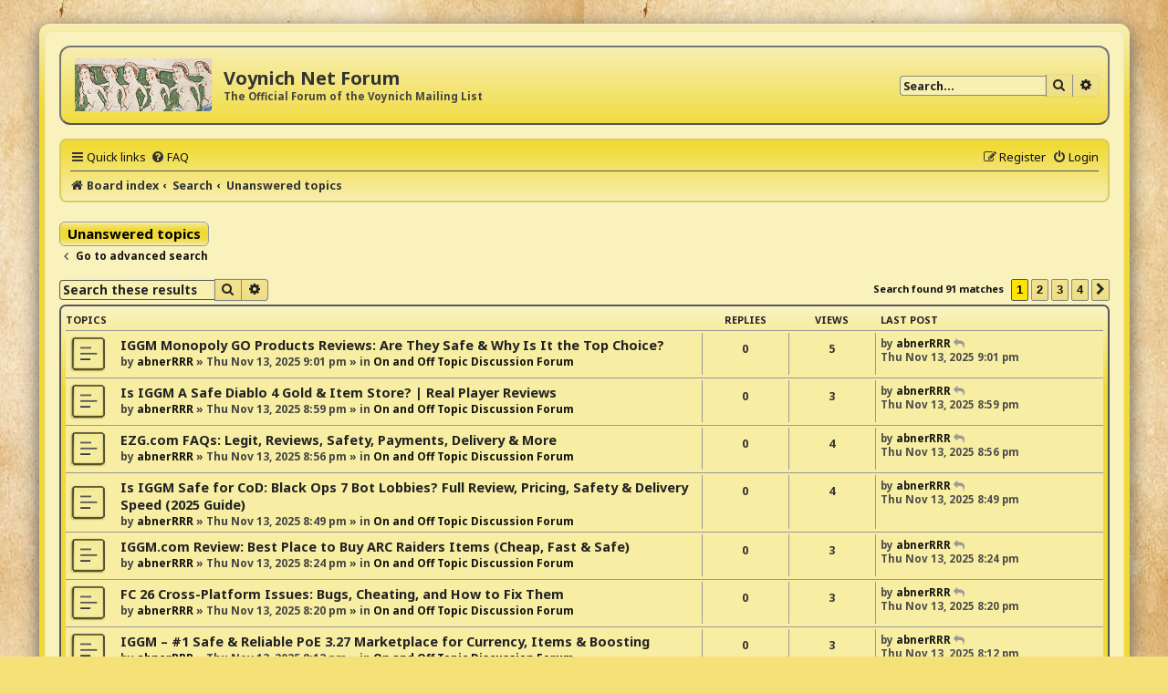

--- FILE ---
content_type: text/html; charset=UTF-8
request_url: https://voynich.net/forum/search.php?search_id=unanswered&sid=1b2059cfc8220d45538734ae114fa08d
body_size: 7875
content:
<!DOCTYPE html>
<html dir="ltr" lang="en-gb">
<head>
<meta charset="utf-8" />
<meta http-equiv="X-UA-Compatible" content="IE=edge">
<meta name="viewport" content="width=device-width, initial-scale=1" />

<title>Voynich Net Forum - Unanswered topics</title>

	<link rel="alternate" type="application/atom+xml" title="Feed - Voynich Net Forum" href="/forum/app.php/feed?sid=37079a7d72bbcd1130b5eb29779c4706">			<link rel="alternate" type="application/atom+xml" title="Feed - New Topics" href="/forum/app.php/feed/topics?sid=37079a7d72bbcd1130b5eb29779c4706">				

<!--
	phpBB style name: ProsilverHiFiKabin
	Based on style:   prosilver (this is the default phpBB3 style)
	Original author:  Tom Beddard ( http://www.subBlue.com/ )
	Modified by:      Tastenplayer ( https://www.phpbb-skins-by.koliofotis.ch/ )
	Font Noto-Sans:   Copyright Google Principal design ( https://fonts.google.com/specimen/Noto+Sans/ ) under Apache License, Version 2.0
-->


<link href="./styles/prosilver/theme/normalize.css?assets_version=10" rel="stylesheet">
<link href="./styles/prosilver/theme/base.css?assets_version=10" rel="stylesheet">
<link href="./styles/prosilver/theme/utilities.css?assets_version=10" rel="stylesheet">
<link href="./styles/prosilver/theme/common.css?assets_version=10" rel="stylesheet">
<link href="./styles/prosilver/theme/links.css?assets_version=10" rel="stylesheet">
<link href="./styles/prosilver/theme/content.css?assets_version=10" rel="stylesheet">
<link href="./styles/prosilver/theme/buttons.css?assets_version=10" rel="stylesheet">
<link href="./styles/prosilver/theme/cp.css?assets_version=10" rel="stylesheet">
<link href="./styles/prosilver/theme/forms.css?assets_version=10" rel="stylesheet">
<link href="./styles/prosilver/theme/icons.css?assets_version=10" rel="stylesheet">
<link href="./styles/prosilver/theme/responsive.css?assets_version=10" rel="stylesheet">

<link href="./assets/css/font-awesome.min.css?assets_version=10" rel="stylesheet">
<link href="./styles/ProsilverHiFiKabin/theme/stylesheet.css?assets_version=10" rel="stylesheet">
<link href="./styles/prosilver/theme/en/stylesheet.css?assets_version=10" rel="stylesheet">
<link href="https://fonts.googleapis.com/css?family=Noto+Sans:400,400i,700,700i&amp;display=swap&amp;subset=cyrillic,cyrillic-ext,devanagari,greek,greek-ext,latin-ext" rel="stylesheet"> 




<!--[if lte IE 9]>
	<link href="./styles/prosilver/theme/tweaks.css?assets_version=10" rel="stylesheet">
<![endif]-->





</head>
<body id="phpbb" class="nojs notouch section-search ltr ">


<div class="wrap_border">

<div id="wrap" class="wrap">
	<a id="top" class="top-anchor" accesskey="t"></a>
	<div id="page-header">
		<div class="headerbar" role="banner">
					<div class="inner">

			<div id="site-description" class="site-description">
				<a id="logo" class="logo" href="./index.php?sid=37079a7d72bbcd1130b5eb29779c4706" title="Board index">
					<span class="site_logo"></span>
				</a>
				<h1>Voynich Net Forum</h1>
				<p>The Official Forum of the Voynich Mailing List</p>
				<p class="skiplink"><a href="#start_here">Skip to content</a></p>
			</div>

									<div id="search-box" class="search-box search-header" role="search">
				<form action="./search.php?sid=37079a7d72bbcd1130b5eb29779c4706" method="get" id="search">
				<fieldset>
					<input name="keywords" id="keywords" type="search" maxlength="128" title="Search for keywords" class="inputbox search tiny" size="20" value="" placeholder="Search…" />
					<button class="button button-search" type="submit" title="Search">
						<i class="icon fa-search fa-fw" aria-hidden="true"></i><span class="sr-only">Search</span>
					</button>
					<a href="./search.php?sid=37079a7d72bbcd1130b5eb29779c4706" class="button button-search-end" title="Advanced search">
						<i class="icon fa-cog fa-fw" aria-hidden="true"></i><span class="sr-only">Advanced search</span>
					</a>
					<input type="hidden" name="sid" value="37079a7d72bbcd1130b5eb29779c4706" />

				</fieldset>
				</form>
			</div>
						
			</div>
					</div>
				<div class="navbar" role="navigation">
	<div class="inner">

	<ul id="nav-main" class="nav-main linklist" role="menubar">

		<li id="quick-links" class="quick-links dropdown-container responsive-menu" data-skip-responsive="true">
			<a href="#" class="dropdown-trigger">
				<i class="icon fa-bars fa-fw" aria-hidden="true"></i><span>Quick links</span>
			</a>
			<div class="dropdown">
				<div class="pointer"><div class="pointer-inner"></div></div>
				<ul class="dropdown-contents" role="menu">
					
											<li class="separator"></li>
																									<li>
								<a href="./search.php?search_id=unanswered&amp;sid=37079a7d72bbcd1130b5eb29779c4706" role="menuitem">
									<i class="icon fa-reply fa-fw icon-lightblack" aria-hidden="true"></i><span>Unanswered topics</span>
								</a>
							</li>
							<li>
								<a href="./search.php?search_id=active_topics&amp;sid=37079a7d72bbcd1130b5eb29779c4706" role="menuitem">
									<i class="icon fa-folder fa-fw icon-lightblack" aria-hidden="true"></i><span>Active topics</span>
								</a>
							</li>
							<li class="separator"></li>
							<li>
								<a href="./search.php?sid=37079a7d72bbcd1130b5eb29779c4706" role="menuitem">
									<i class="icon fa-search fa-fw icon-lightblack" aria-hidden="true"></i><span>Search</span>
								</a>
							</li>
					
										<li class="separator"></li>

									</ul>
			</div>
		</li>

				<li data-skip-responsive="true">
			<a href="/forum/app.php/help/faq?sid=37079a7d72bbcd1130b5eb29779c4706" rel="help" title="Frequently Asked Questions" role="menuitem">
				<i class="icon fa-question-circle fa-fw" aria-hidden="true"></i><span>FAQ</span>
			</a>
		</li>
						
			<li class="rightside"  data-skip-responsive="true">
			<a href="./ucp.php?mode=login&amp;redirect=search.php%3Fsearch_id%3Dunanswered&amp;sid=37079a7d72bbcd1130b5eb29779c4706" title="Login" accesskey="x" role="menuitem">
				<i class="icon fa-power-off fa-fw" aria-hidden="true"></i><span>Login</span>
			</a>
		</li>
					<li class="rightside" data-skip-responsive="true">
				<a href="./ucp.php?mode=register&amp;sid=37079a7d72bbcd1130b5eb29779c4706" role="menuitem">
					<i class="icon fa-pencil-square-o  fa-fw" aria-hidden="true"></i><span>Register</span>
				</a>
			</li>
						</ul>

	<ul id="nav-breadcrumbs" class="nav-breadcrumbs linklist navlinks" role="menubar">
								<li class="breadcrumbs" itemscope itemtype="http://schema.org/BreadcrumbList">
										<span class="crumb"  itemtype="http://schema.org/ListItem" itemprop="itemListElement" itemscope><a href="./index.php?sid=37079a7d72bbcd1130b5eb29779c4706" itemtype="https://schema.org/Thing" itemscope itemprop="item" accesskey="h" data-navbar-reference="index"><i class="icon fa-home fa-fw"></i><span itemprop="name">Board index</span></a><meta itemprop="position" content="1" /></span>

																			<span class="crumb"  itemtype="http://schema.org/ListItem" itemprop="itemListElement" itemscope><a href="./search.php?sid=37079a7d72bbcd1130b5eb29779c4706" itemtype="https://schema.org/Thing" itemscope itemprop="item"><span itemprop="name">Search</span></a><meta itemprop="position" content="2" /></span>
																							<span class="crumb"  itemtype="http://schema.org/ListItem" itemprop="itemListElement" itemscope><a href="./search.php?search_id=unanswered&amp;sid=37079a7d72bbcd1130b5eb29779c4706" itemtype="https://schema.org/Thing" itemscope itemprop="item"><span itemprop="name">Unanswered topics</span></a><meta itemprop="position" content="3" /></span>
												</li>
		
					<li class="rightside responsive-search">
				<a href="./search.php?sid=37079a7d72bbcd1130b5eb29779c4706" title="View the advanced search options" role="menuitem">
					<i class="icon fa-search fa-fw" aria-hidden="true"></i><span class="sr-only">Search</span>
				</a>
			</li>
			</ul>

	</div>
</div>
	</div>

	
	<a id="start_here" class="anchor"></a>
	<div id="page-body" class="page-body" role="main">
		
		

<h2 class="searchresults-title">Unanswered topics</h2>

	<p class="advanced-search-link">
		<a class="arrow-left" href="./search.php?sid=37079a7d72bbcd1130b5eb29779c4706" title="Advanced search">
			<i class="icon fa-angle-left fa-fw icon-black" aria-hidden="true"></i><span>Go to advanced search</span>
		</a>
	</p>


	<div class="action-bar bar-top">

			<div class="search-box" role="search">
			<form method="post" action="./search.php?st=0&amp;sk=t&amp;sd=d&amp;sr=topics&amp;sid=37079a7d72bbcd1130b5eb29779c4706&amp;search_id=unanswered">
			<fieldset>
				<input class="inputbox search tiny" type="search" name="add_keywords" id="add_keywords" value="" placeholder="Search these results" />
				<button class="button button-search" type="submit" title="Search">
					<i class="icon fa-search fa-fw" aria-hidden="true"></i><span class="sr-only">Search</span>
				</button>
				<a href="./search.php?sid=37079a7d72bbcd1130b5eb29779c4706" class="button button-search-end" title="Advanced search">
					<i class="icon fa-cog fa-fw" aria-hidden="true"></i><span class="sr-only">Advanced search</span>
				</a>
			</fieldset>
			</form>
		</div>
	
		
		<div class="pagination">
						Search found 91 matches
							<ul>
		<li class="active"><span>1</span></li>
				<li><a class="button" href="./search.php?st=0&amp;sk=t&amp;sd=d&amp;sr=topics&amp;sid=37079a7d72bbcd1130b5eb29779c4706&amp;search_id=unanswered&amp;start=25" role="button">2</a></li>
				<li><a class="button" href="./search.php?st=0&amp;sk=t&amp;sd=d&amp;sr=topics&amp;sid=37079a7d72bbcd1130b5eb29779c4706&amp;search_id=unanswered&amp;start=50" role="button">3</a></li>
				<li><a class="button" href="./search.php?st=0&amp;sk=t&amp;sd=d&amp;sr=topics&amp;sid=37079a7d72bbcd1130b5eb29779c4706&amp;search_id=unanswered&amp;start=75" role="button">4</a></li>
				<li class="arrow next"><a class="button button-icon-only" href="./search.php?st=0&amp;sk=t&amp;sd=d&amp;sr=topics&amp;sid=37079a7d72bbcd1130b5eb29779c4706&amp;search_id=unanswered&amp;start=25" rel="next" role="button"><i class="icon fa-chevron-right fa-fw" aria-hidden="true"></i><span class="sr-only">Next</span></a></li>
	</ul>
					</div>
	</div>


		<div class="forumbg">

		<div class="inner">
		<ul class="topiclist">
			<li class="header">
				<dl class="row-item">
					<dt><div class="list-inner">Topics</div></dt>
					<dd class="posts">Replies</dd>
					<dd class="views">Views</dd>
					<dd class="lastpost"><span>Last post</span></dd>
				</dl>
			</li>
		</ul>
		<ul class="topiclist topics">

								<li class="row bg1">
				<dl class="row-item topic_read">
					<dt title="There are no new unread posts for this topic.">
												<div class="list-inner">
																					<a href="./viewtopic.php?f=12&amp;t=207&amp;sid=37079a7d72bbcd1130b5eb29779c4706" class="topictitle">IGGM Monopoly GO Products Reviews: Are They Safe &amp; Why Is It the Top Choice?</a>
																												<br />
							
															<div class="responsive-show" style="display: none;">
									Last post by <a href="./memberlist.php?mode=viewprofile&amp;u=190&amp;sid=37079a7d72bbcd1130b5eb29779c4706" class="username">abnerRRR</a> &laquo; <a href="./viewtopic.php?f=12&amp;t=207&amp;p=653&amp;sid=37079a7d72bbcd1130b5eb29779c4706#p653" title="Go to last post"><time datetime="2025-11-14T02:01:50+00:00">Thu Nov 13, 2025 9:01 pm</time></a>
									<br />Posted in <a href="./viewforum.php?f=12&amp;sid=37079a7d72bbcd1130b5eb29779c4706">On and Off Topic Discussion Forum</a>
								</div>
														
							<div class="responsive-hide left-box">
																																by <a href="./memberlist.php?mode=viewprofile&amp;u=190&amp;sid=37079a7d72bbcd1130b5eb29779c4706" class="username">abnerRRR</a> &raquo; <time datetime="2025-11-14T02:01:50+00:00">Thu Nov 13, 2025 9:01 pm</time> &raquo; in <a href="./viewforum.php?f=12&amp;sid=37079a7d72bbcd1130b5eb29779c4706">On and Off Topic Discussion Forum</a>
															</div>

							
													</div>
					</dt>
					<dd class="posts">0 <dfn>Replies</dfn></dd>
					<dd class="views">5 <dfn>Views</dfn></dd>
					<dd class="lastpost">
						<span><dfn>Last post </dfn>by <a href="./memberlist.php?mode=viewprofile&amp;u=190&amp;sid=37079a7d72bbcd1130b5eb29779c4706" class="username">abnerRRR</a>															<a href="./viewtopic.php?f=12&amp;t=207&amp;p=653&amp;sid=37079a7d72bbcd1130b5eb29779c4706#p653" title="Go to last post">
									<i class="icon fa-reply fa-fw icon-lightgray icon-ms" aria-hidden="true"></i><span class="sr-only"></span>
								</a>
														<br /><time datetime="2025-11-14T02:01:50+00:00">Thu Nov 13, 2025 9:01 pm</time>
						</span>
					</dd>
				</dl>
			</li>
											<li class="row bg2">
				<dl class="row-item topic_read">
					<dt title="There are no new unread posts for this topic.">
												<div class="list-inner">
																					<a href="./viewtopic.php?f=12&amp;t=206&amp;sid=37079a7d72bbcd1130b5eb29779c4706" class="topictitle">Is IGGM A Safe Diablo 4 Gold &amp; Item Store? | Real Player Reviews</a>
																												<br />
							
															<div class="responsive-show" style="display: none;">
									Last post by <a href="./memberlist.php?mode=viewprofile&amp;u=190&amp;sid=37079a7d72bbcd1130b5eb29779c4706" class="username">abnerRRR</a> &laquo; <a href="./viewtopic.php?f=12&amp;t=206&amp;p=652&amp;sid=37079a7d72bbcd1130b5eb29779c4706#p652" title="Go to last post"><time datetime="2025-11-14T01:59:25+00:00">Thu Nov 13, 2025 8:59 pm</time></a>
									<br />Posted in <a href="./viewforum.php?f=12&amp;sid=37079a7d72bbcd1130b5eb29779c4706">On and Off Topic Discussion Forum</a>
								</div>
														
							<div class="responsive-hide left-box">
																																by <a href="./memberlist.php?mode=viewprofile&amp;u=190&amp;sid=37079a7d72bbcd1130b5eb29779c4706" class="username">abnerRRR</a> &raquo; <time datetime="2025-11-14T01:59:25+00:00">Thu Nov 13, 2025 8:59 pm</time> &raquo; in <a href="./viewforum.php?f=12&amp;sid=37079a7d72bbcd1130b5eb29779c4706">On and Off Topic Discussion Forum</a>
															</div>

							
													</div>
					</dt>
					<dd class="posts">0 <dfn>Replies</dfn></dd>
					<dd class="views">3 <dfn>Views</dfn></dd>
					<dd class="lastpost">
						<span><dfn>Last post </dfn>by <a href="./memberlist.php?mode=viewprofile&amp;u=190&amp;sid=37079a7d72bbcd1130b5eb29779c4706" class="username">abnerRRR</a>															<a href="./viewtopic.php?f=12&amp;t=206&amp;p=652&amp;sid=37079a7d72bbcd1130b5eb29779c4706#p652" title="Go to last post">
									<i class="icon fa-reply fa-fw icon-lightgray icon-ms" aria-hidden="true"></i><span class="sr-only"></span>
								</a>
														<br /><time datetime="2025-11-14T01:59:25+00:00">Thu Nov 13, 2025 8:59 pm</time>
						</span>
					</dd>
				</dl>
			</li>
											<li class="row bg1">
				<dl class="row-item topic_read">
					<dt title="There are no new unread posts for this topic.">
												<div class="list-inner">
																					<a href="./viewtopic.php?f=12&amp;t=205&amp;sid=37079a7d72bbcd1130b5eb29779c4706" class="topictitle">EZG.com FAQs: Legit, Reviews, Safety, Payments, Delivery &amp; More</a>
																												<br />
							
															<div class="responsive-show" style="display: none;">
									Last post by <a href="./memberlist.php?mode=viewprofile&amp;u=190&amp;sid=37079a7d72bbcd1130b5eb29779c4706" class="username">abnerRRR</a> &laquo; <a href="./viewtopic.php?f=12&amp;t=205&amp;p=651&amp;sid=37079a7d72bbcd1130b5eb29779c4706#p651" title="Go to last post"><time datetime="2025-11-14T01:56:11+00:00">Thu Nov 13, 2025 8:56 pm</time></a>
									<br />Posted in <a href="./viewforum.php?f=12&amp;sid=37079a7d72bbcd1130b5eb29779c4706">On and Off Topic Discussion Forum</a>
								</div>
														
							<div class="responsive-hide left-box">
																																by <a href="./memberlist.php?mode=viewprofile&amp;u=190&amp;sid=37079a7d72bbcd1130b5eb29779c4706" class="username">abnerRRR</a> &raquo; <time datetime="2025-11-14T01:56:11+00:00">Thu Nov 13, 2025 8:56 pm</time> &raquo; in <a href="./viewforum.php?f=12&amp;sid=37079a7d72bbcd1130b5eb29779c4706">On and Off Topic Discussion Forum</a>
															</div>

							
													</div>
					</dt>
					<dd class="posts">0 <dfn>Replies</dfn></dd>
					<dd class="views">4 <dfn>Views</dfn></dd>
					<dd class="lastpost">
						<span><dfn>Last post </dfn>by <a href="./memberlist.php?mode=viewprofile&amp;u=190&amp;sid=37079a7d72bbcd1130b5eb29779c4706" class="username">abnerRRR</a>															<a href="./viewtopic.php?f=12&amp;t=205&amp;p=651&amp;sid=37079a7d72bbcd1130b5eb29779c4706#p651" title="Go to last post">
									<i class="icon fa-reply fa-fw icon-lightgray icon-ms" aria-hidden="true"></i><span class="sr-only"></span>
								</a>
														<br /><time datetime="2025-11-14T01:56:11+00:00">Thu Nov 13, 2025 8:56 pm</time>
						</span>
					</dd>
				</dl>
			</li>
											<li class="row bg2">
				<dl class="row-item topic_read">
					<dt title="There are no new unread posts for this topic.">
												<div class="list-inner">
																					<a href="./viewtopic.php?f=12&amp;t=204&amp;sid=37079a7d72bbcd1130b5eb29779c4706" class="topictitle">Is IGGM Safe for CoD: Black Ops 7 Bot Lobbies? Full Review, Pricing, Safety &amp; Delivery Speed (2025 Guide)</a>
																												<br />
							
															<div class="responsive-show" style="display: none;">
									Last post by <a href="./memberlist.php?mode=viewprofile&amp;u=190&amp;sid=37079a7d72bbcd1130b5eb29779c4706" class="username">abnerRRR</a> &laquo; <a href="./viewtopic.php?f=12&amp;t=204&amp;p=650&amp;sid=37079a7d72bbcd1130b5eb29779c4706#p650" title="Go to last post"><time datetime="2025-11-14T01:49:15+00:00">Thu Nov 13, 2025 8:49 pm</time></a>
									<br />Posted in <a href="./viewforum.php?f=12&amp;sid=37079a7d72bbcd1130b5eb29779c4706">On and Off Topic Discussion Forum</a>
								</div>
														
							<div class="responsive-hide left-box">
																																by <a href="./memberlist.php?mode=viewprofile&amp;u=190&amp;sid=37079a7d72bbcd1130b5eb29779c4706" class="username">abnerRRR</a> &raquo; <time datetime="2025-11-14T01:49:15+00:00">Thu Nov 13, 2025 8:49 pm</time> &raquo; in <a href="./viewforum.php?f=12&amp;sid=37079a7d72bbcd1130b5eb29779c4706">On and Off Topic Discussion Forum</a>
															</div>

							
													</div>
					</dt>
					<dd class="posts">0 <dfn>Replies</dfn></dd>
					<dd class="views">4 <dfn>Views</dfn></dd>
					<dd class="lastpost">
						<span><dfn>Last post </dfn>by <a href="./memberlist.php?mode=viewprofile&amp;u=190&amp;sid=37079a7d72bbcd1130b5eb29779c4706" class="username">abnerRRR</a>															<a href="./viewtopic.php?f=12&amp;t=204&amp;p=650&amp;sid=37079a7d72bbcd1130b5eb29779c4706#p650" title="Go to last post">
									<i class="icon fa-reply fa-fw icon-lightgray icon-ms" aria-hidden="true"></i><span class="sr-only"></span>
								</a>
														<br /><time datetime="2025-11-14T01:49:15+00:00">Thu Nov 13, 2025 8:49 pm</time>
						</span>
					</dd>
				</dl>
			</li>
											<li class="row bg1">
				<dl class="row-item topic_read">
					<dt title="There are no new unread posts for this topic.">
												<div class="list-inner">
																					<a href="./viewtopic.php?f=12&amp;t=203&amp;sid=37079a7d72bbcd1130b5eb29779c4706" class="topictitle">IGGM.com Review: Best Place to Buy ARC Raiders Items (Cheap, Fast &amp; Safe)</a>
																												<br />
							
															<div class="responsive-show" style="display: none;">
									Last post by <a href="./memberlist.php?mode=viewprofile&amp;u=190&amp;sid=37079a7d72bbcd1130b5eb29779c4706" class="username">abnerRRR</a> &laquo; <a href="./viewtopic.php?f=12&amp;t=203&amp;p=649&amp;sid=37079a7d72bbcd1130b5eb29779c4706#p649" title="Go to last post"><time datetime="2025-11-14T01:24:22+00:00">Thu Nov 13, 2025 8:24 pm</time></a>
									<br />Posted in <a href="./viewforum.php?f=12&amp;sid=37079a7d72bbcd1130b5eb29779c4706">On and Off Topic Discussion Forum</a>
								</div>
														
							<div class="responsive-hide left-box">
																																by <a href="./memberlist.php?mode=viewprofile&amp;u=190&amp;sid=37079a7d72bbcd1130b5eb29779c4706" class="username">abnerRRR</a> &raquo; <time datetime="2025-11-14T01:24:22+00:00">Thu Nov 13, 2025 8:24 pm</time> &raquo; in <a href="./viewforum.php?f=12&amp;sid=37079a7d72bbcd1130b5eb29779c4706">On and Off Topic Discussion Forum</a>
															</div>

							
													</div>
					</dt>
					<dd class="posts">0 <dfn>Replies</dfn></dd>
					<dd class="views">3 <dfn>Views</dfn></dd>
					<dd class="lastpost">
						<span><dfn>Last post </dfn>by <a href="./memberlist.php?mode=viewprofile&amp;u=190&amp;sid=37079a7d72bbcd1130b5eb29779c4706" class="username">abnerRRR</a>															<a href="./viewtopic.php?f=12&amp;t=203&amp;p=649&amp;sid=37079a7d72bbcd1130b5eb29779c4706#p649" title="Go to last post">
									<i class="icon fa-reply fa-fw icon-lightgray icon-ms" aria-hidden="true"></i><span class="sr-only"></span>
								</a>
														<br /><time datetime="2025-11-14T01:24:22+00:00">Thu Nov 13, 2025 8:24 pm</time>
						</span>
					</dd>
				</dl>
			</li>
											<li class="row bg2">
				<dl class="row-item topic_read">
					<dt title="There are no new unread posts for this topic.">
												<div class="list-inner">
																					<a href="./viewtopic.php?f=12&amp;t=202&amp;sid=37079a7d72bbcd1130b5eb29779c4706" class="topictitle">FC 26 Cross-Platform Issues: Bugs, Cheating, and How to Fix Them</a>
																												<br />
							
															<div class="responsive-show" style="display: none;">
									Last post by <a href="./memberlist.php?mode=viewprofile&amp;u=190&amp;sid=37079a7d72bbcd1130b5eb29779c4706" class="username">abnerRRR</a> &laquo; <a href="./viewtopic.php?f=12&amp;t=202&amp;p=648&amp;sid=37079a7d72bbcd1130b5eb29779c4706#p648" title="Go to last post"><time datetime="2025-11-14T01:20:31+00:00">Thu Nov 13, 2025 8:20 pm</time></a>
									<br />Posted in <a href="./viewforum.php?f=12&amp;sid=37079a7d72bbcd1130b5eb29779c4706">On and Off Topic Discussion Forum</a>
								</div>
														
							<div class="responsive-hide left-box">
																																by <a href="./memberlist.php?mode=viewprofile&amp;u=190&amp;sid=37079a7d72bbcd1130b5eb29779c4706" class="username">abnerRRR</a> &raquo; <time datetime="2025-11-14T01:20:31+00:00">Thu Nov 13, 2025 8:20 pm</time> &raquo; in <a href="./viewforum.php?f=12&amp;sid=37079a7d72bbcd1130b5eb29779c4706">On and Off Topic Discussion Forum</a>
															</div>

							
													</div>
					</dt>
					<dd class="posts">0 <dfn>Replies</dfn></dd>
					<dd class="views">3 <dfn>Views</dfn></dd>
					<dd class="lastpost">
						<span><dfn>Last post </dfn>by <a href="./memberlist.php?mode=viewprofile&amp;u=190&amp;sid=37079a7d72bbcd1130b5eb29779c4706" class="username">abnerRRR</a>															<a href="./viewtopic.php?f=12&amp;t=202&amp;p=648&amp;sid=37079a7d72bbcd1130b5eb29779c4706#p648" title="Go to last post">
									<i class="icon fa-reply fa-fw icon-lightgray icon-ms" aria-hidden="true"></i><span class="sr-only"></span>
								</a>
														<br /><time datetime="2025-11-14T01:20:31+00:00">Thu Nov 13, 2025 8:20 pm</time>
						</span>
					</dd>
				</dl>
			</li>
											<li class="row bg1">
				<dl class="row-item topic_read">
					<dt title="There are no new unread posts for this topic.">
												<div class="list-inner">
																					<a href="./viewtopic.php?f=12&amp;t=201&amp;sid=37079a7d72bbcd1130b5eb29779c4706" class="topictitle">IGGM – #1 Safe &amp; Reliable PoE 3.27 Marketplace for Currency, Items &amp; Boosting</a>
																												<br />
							
															<div class="responsive-show" style="display: none;">
									Last post by <a href="./memberlist.php?mode=viewprofile&amp;u=190&amp;sid=37079a7d72bbcd1130b5eb29779c4706" class="username">abnerRRR</a> &laquo; <a href="./viewtopic.php?f=12&amp;t=201&amp;p=647&amp;sid=37079a7d72bbcd1130b5eb29779c4706#p647" title="Go to last post"><time datetime="2025-11-14T01:12:44+00:00">Thu Nov 13, 2025 8:12 pm</time></a>
									<br />Posted in <a href="./viewforum.php?f=12&amp;sid=37079a7d72bbcd1130b5eb29779c4706">On and Off Topic Discussion Forum</a>
								</div>
														
							<div class="responsive-hide left-box">
																																by <a href="./memberlist.php?mode=viewprofile&amp;u=190&amp;sid=37079a7d72bbcd1130b5eb29779c4706" class="username">abnerRRR</a> &raquo; <time datetime="2025-11-14T01:12:44+00:00">Thu Nov 13, 2025 8:12 pm</time> &raquo; in <a href="./viewforum.php?f=12&amp;sid=37079a7d72bbcd1130b5eb29779c4706">On and Off Topic Discussion Forum</a>
															</div>

							
													</div>
					</dt>
					<dd class="posts">0 <dfn>Replies</dfn></dd>
					<dd class="views">3 <dfn>Views</dfn></dd>
					<dd class="lastpost">
						<span><dfn>Last post </dfn>by <a href="./memberlist.php?mode=viewprofile&amp;u=190&amp;sid=37079a7d72bbcd1130b5eb29779c4706" class="username">abnerRRR</a>															<a href="./viewtopic.php?f=12&amp;t=201&amp;p=647&amp;sid=37079a7d72bbcd1130b5eb29779c4706#p647" title="Go to last post">
									<i class="icon fa-reply fa-fw icon-lightgray icon-ms" aria-hidden="true"></i><span class="sr-only"></span>
								</a>
														<br /><time datetime="2025-11-14T01:12:44+00:00">Thu Nov 13, 2025 8:12 pm</time>
						</span>
					</dd>
				</dl>
			</li>
											<li class="row bg2">
				<dl class="row-item topic_read">
					<dt title="There are no new unread posts for this topic.">
												<div class="list-inner">
																					<a href="./viewtopic.php?f=5&amp;t=200&amp;sid=37079a7d72bbcd1130b5eb29779c4706" class="topictitle">Exploring a New Angle on the Voynich Manuscript – Gidea Hall / Essex Connection</a>
																												<br />
							
															<div class="responsive-show" style="display: none;">
									Last post by <a href="./memberlist.php?mode=viewprofile&amp;u=188&amp;sid=37079a7d72bbcd1130b5eb29779c4706" class="username">ciphersotc</a> &laquo; <a href="./viewtopic.php?f=5&amp;t=200&amp;p=646&amp;sid=37079a7d72bbcd1130b5eb29779c4706#p646" title="Go to last post"><time datetime="2025-11-09T12:53:53+00:00">Sun Nov 09, 2025 7:53 am</time></a>
									<br />Posted in <a href="./viewforum.php?f=5&amp;sid=37079a7d72bbcd1130b5eb29779c4706">Provenance</a>
								</div>
														
							<div class="responsive-hide left-box">
																																by <a href="./memberlist.php?mode=viewprofile&amp;u=188&amp;sid=37079a7d72bbcd1130b5eb29779c4706" class="username">ciphersotc</a> &raquo; <time datetime="2025-11-09T12:53:53+00:00">Sun Nov 09, 2025 7:53 am</time> &raquo; in <a href="./viewforum.php?f=5&amp;sid=37079a7d72bbcd1130b5eb29779c4706">Provenance</a>
															</div>

							
													</div>
					</dt>
					<dd class="posts">0 <dfn>Replies</dfn></dd>
					<dd class="views">106 <dfn>Views</dfn></dd>
					<dd class="lastpost">
						<span><dfn>Last post </dfn>by <a href="./memberlist.php?mode=viewprofile&amp;u=188&amp;sid=37079a7d72bbcd1130b5eb29779c4706" class="username">ciphersotc</a>															<a href="./viewtopic.php?f=5&amp;t=200&amp;p=646&amp;sid=37079a7d72bbcd1130b5eb29779c4706#p646" title="Go to last post">
									<i class="icon fa-reply fa-fw icon-lightgray icon-ms" aria-hidden="true"></i><span class="sr-only"></span>
								</a>
														<br /><time datetime="2025-11-09T12:53:53+00:00">Sun Nov 09, 2025 7:53 am</time>
						</span>
					</dd>
				</dl>
			</li>
											<li class="row bg1">
				<dl class="row-item topic_read">
					<dt style="background-image: url(./images/icons/misc/heart.gif); background-repeat: no-repeat;" title="There are no new unread posts for this topic.">
												<div class="list-inner">
																					<a href="./viewtopic.php?f=4&amp;t=199&amp;sid=37079a7d72bbcd1130b5eb29779c4706" class="topictitle">Morphemic Analysis of Voynich Manuscript - Results Published on Zenodo with DOI</a>
																												<br />
							
															<div class="responsive-show" style="display: none;">
									Last post by <a href="./memberlist.php?mode=viewprofile&amp;u=185&amp;sid=37079a7d72bbcd1130b5eb29779c4706" class="username">Mati83moni</a> &laquo; <a href="./viewtopic.php?f=4&amp;t=199&amp;p=645&amp;sid=37079a7d72bbcd1130b5eb29779c4706#p645" title="Go to last post"><time datetime="2025-11-03T22:20:56+00:00">Mon Nov 03, 2025 5:20 pm</time></a>
									<br />Posted in <a href="./viewforum.php?f=4&amp;sid=37079a7d72bbcd1130b5eb29779c4706">Translations, Decipherment &amp; Decoding</a>
								</div>
														
							<div class="responsive-hide left-box">
																																by <a href="./memberlist.php?mode=viewprofile&amp;u=185&amp;sid=37079a7d72bbcd1130b5eb29779c4706" class="username">Mati83moni</a> &raquo; <time datetime="2025-11-03T22:20:56+00:00">Mon Nov 03, 2025 5:20 pm</time> &raquo; in <a href="./viewforum.php?f=4&amp;sid=37079a7d72bbcd1130b5eb29779c4706">Translations, Decipherment &amp; Decoding</a>
															</div>

							
													</div>
					</dt>
					<dd class="posts">0 <dfn>Replies</dfn></dd>
					<dd class="views">527 <dfn>Views</dfn></dd>
					<dd class="lastpost">
						<span><dfn>Last post </dfn>by <a href="./memberlist.php?mode=viewprofile&amp;u=185&amp;sid=37079a7d72bbcd1130b5eb29779c4706" class="username">Mati83moni</a>															<a href="./viewtopic.php?f=4&amp;t=199&amp;p=645&amp;sid=37079a7d72bbcd1130b5eb29779c4706#p645" title="Go to last post">
									<i class="icon fa-reply fa-fw icon-lightgray icon-ms" aria-hidden="true"></i><span class="sr-only"></span>
								</a>
														<br /><time datetime="2025-11-03T22:20:56+00:00">Mon Nov 03, 2025 5:20 pm</time>
						</span>
					</dd>
				</dl>
			</li>
											<li class="row bg2">
				<dl class="row-item topic_read">
					<dt title="There are no new unread posts for this topic.">
												<div class="list-inner">
																					<a href="./viewtopic.php?f=4&amp;t=196&amp;sid=37079a7d72bbcd1130b5eb29779c4706" class="topictitle">Possible translation of the manuscript into medieval Hebrew.</a>
																												<br />
							
															<div class="responsive-show" style="display: none;">
									Last post by <a href="./memberlist.php?mode=viewprofile&amp;u=177&amp;sid=37079a7d72bbcd1130b5eb29779c4706" class="username">Mfur82</a> &laquo; <a href="./viewtopic.php?f=4&amp;t=196&amp;p=639&amp;sid=37079a7d72bbcd1130b5eb29779c4706#p639" title="Go to last post"><time datetime="2025-10-23T11:56:25+00:00">Thu Oct 23, 2025 7:56 am</time></a>
									<br />Posted in <a href="./viewforum.php?f=4&amp;sid=37079a7d72bbcd1130b5eb29779c4706">Translations, Decipherment &amp; Decoding</a>
								</div>
														
							<div class="responsive-hide left-box">
																																by <a href="./memberlist.php?mode=viewprofile&amp;u=177&amp;sid=37079a7d72bbcd1130b5eb29779c4706" class="username">Mfur82</a> &raquo; <time datetime="2025-10-23T11:56:25+00:00">Thu Oct 23, 2025 7:56 am</time> &raquo; in <a href="./viewforum.php?f=4&amp;sid=37079a7d72bbcd1130b5eb29779c4706">Translations, Decipherment &amp; Decoding</a>
															</div>

							
													</div>
					</dt>
					<dd class="posts">0 <dfn>Replies</dfn></dd>
					<dd class="views">620 <dfn>Views</dfn></dd>
					<dd class="lastpost">
						<span><dfn>Last post </dfn>by <a href="./memberlist.php?mode=viewprofile&amp;u=177&amp;sid=37079a7d72bbcd1130b5eb29779c4706" class="username">Mfur82</a>															<a href="./viewtopic.php?f=4&amp;t=196&amp;p=639&amp;sid=37079a7d72bbcd1130b5eb29779c4706#p639" title="Go to last post">
									<i class="icon fa-reply fa-fw icon-lightgray icon-ms" aria-hidden="true"></i><span class="sr-only"></span>
								</a>
														<br /><time datetime="2025-10-23T11:56:25+00:00">Thu Oct 23, 2025 7:56 am</time>
						</span>
					</dd>
				</dl>
			</li>
											<li class="row bg1">
				<dl class="row-item topic_read">
					<dt title="There are no new unread posts for this topic.">
												<div class="list-inner">
																					<a href="./viewtopic.php?f=4&amp;t=195&amp;sid=37079a7d72bbcd1130b5eb29779c4706" class="topictitle">Dictionary Attack versus Voynich Manuscript Results -- There are TWO CIPHERS</a>
																												<br />
							
															<div class="responsive-show" style="display: none;">
									Last post by <a href="./memberlist.php?mode=viewprofile&amp;u=133&amp;sid=37079a7d72bbcd1130b5eb29779c4706" class="username">mike@datafault.net</a> &laquo; <a href="./viewtopic.php?f=4&amp;t=195&amp;p=637&amp;sid=37079a7d72bbcd1130b5eb29779c4706#p637" title="Go to last post"><time datetime="2025-10-08T06:12:31+00:00">Wed Oct 08, 2025 2:12 am</time></a>
									<br />Posted in <a href="./viewforum.php?f=4&amp;sid=37079a7d72bbcd1130b5eb29779c4706">Translations, Decipherment &amp; Decoding</a>
								</div>
														
							<div class="responsive-hide left-box">
																																by <a href="./memberlist.php?mode=viewprofile&amp;u=133&amp;sid=37079a7d72bbcd1130b5eb29779c4706" class="username">mike@datafault.net</a> &raquo; <time datetime="2025-10-08T06:12:31+00:00">Wed Oct 08, 2025 2:12 am</time> &raquo; in <a href="./viewforum.php?f=4&amp;sid=37079a7d72bbcd1130b5eb29779c4706">Translations, Decipherment &amp; Decoding</a>
															</div>

							
													</div>
					</dt>
					<dd class="posts">0 <dfn>Replies</dfn></dd>
					<dd class="views">2692 <dfn>Views</dfn></dd>
					<dd class="lastpost">
						<span><dfn>Last post </dfn>by <a href="./memberlist.php?mode=viewprofile&amp;u=133&amp;sid=37079a7d72bbcd1130b5eb29779c4706" class="username">mike@datafault.net</a>															<a href="./viewtopic.php?f=4&amp;t=195&amp;p=637&amp;sid=37079a7d72bbcd1130b5eb29779c4706#p637" title="Go to last post">
									<i class="icon fa-reply fa-fw icon-lightgray icon-ms" aria-hidden="true"></i><span class="sr-only"></span>
								</a>
														<br /><time datetime="2025-10-08T06:12:31+00:00">Wed Oct 08, 2025 2:12 am</time>
						</span>
					</dd>
				</dl>
			</li>
											<li class="row bg2">
				<dl class="row-item topic_read">
					<dt style="background-image: url(./images/icons/misc/thinking.gif); background-repeat: no-repeat;" title="There are no new unread posts for this topic.">
												<div class="list-inner">
																					<a href="./viewtopic.php?f=4&amp;t=194&amp;sid=37079a7d72bbcd1130b5eb29779c4706" class="topictitle">How to read the Voynich Manuscript</a>
																												<br />
							
															<div class="responsive-show" style="display: none;">
									Last post by <a href="./memberlist.php?mode=viewprofile&amp;u=174&amp;sid=37079a7d72bbcd1130b5eb29779c4706" class="username">Dave</a> &laquo; <a href="./viewtopic.php?f=4&amp;t=194&amp;p=636&amp;sid=37079a7d72bbcd1130b5eb29779c4706#p636" title="Go to last post"><time datetime="2025-09-23T08:40:26+00:00">Tue Sep 23, 2025 4:40 am</time></a>
									<br />Posted in <a href="./viewforum.php?f=4&amp;sid=37079a7d72bbcd1130b5eb29779c4706">Translations, Decipherment &amp; Decoding</a>
								</div>
														
							<div class="responsive-hide left-box">
																																by <a href="./memberlist.php?mode=viewprofile&amp;u=174&amp;sid=37079a7d72bbcd1130b5eb29779c4706" class="username">Dave</a> &raquo; <time datetime="2025-09-23T08:40:26+00:00">Tue Sep 23, 2025 4:40 am</time> &raquo; in <a href="./viewforum.php?f=4&amp;sid=37079a7d72bbcd1130b5eb29779c4706">Translations, Decipherment &amp; Decoding</a>
															</div>

							
													</div>
					</dt>
					<dd class="posts">0 <dfn>Replies</dfn></dd>
					<dd class="views">6361 <dfn>Views</dfn></dd>
					<dd class="lastpost">
						<span><dfn>Last post </dfn>by <a href="./memberlist.php?mode=viewprofile&amp;u=174&amp;sid=37079a7d72bbcd1130b5eb29779c4706" class="username">Dave</a>															<a href="./viewtopic.php?f=4&amp;t=194&amp;p=636&amp;sid=37079a7d72bbcd1130b5eb29779c4706#p636" title="Go to last post">
									<i class="icon fa-reply fa-fw icon-lightgray icon-ms" aria-hidden="true"></i><span class="sr-only"></span>
								</a>
														<br /><time datetime="2025-09-23T08:40:26+00:00">Tue Sep 23, 2025 4:40 am</time>
						</span>
					</dd>
				</dl>
			</li>
											<li class="row bg1">
				<dl class="row-item topic_read">
					<dt title="There are no new unread posts for this topic.">
												<div class="list-inner">
																					<a href="./viewtopic.php?f=12&amp;t=193&amp;sid=37079a7d72bbcd1130b5eb29779c4706" class="topictitle">Sound advice</a>
																												<br />
							
															<div class="responsive-show" style="display: none;">
									Last post by <a href="./memberlist.php?mode=viewprofile&amp;u=173&amp;sid=37079a7d72bbcd1130b5eb29779c4706" class="username">Earth_dweller</a> &laquo; <a href="./viewtopic.php?f=12&amp;t=193&amp;p=635&amp;sid=37079a7d72bbcd1130b5eb29779c4706#p635" title="Go to last post"><time datetime="2025-09-15T17:26:22+00:00">Mon Sep 15, 2025 1:26 pm</time></a>
									<br />Posted in <a href="./viewforum.php?f=12&amp;sid=37079a7d72bbcd1130b5eb29779c4706">On and Off Topic Discussion Forum</a>
								</div>
														
							<div class="responsive-hide left-box">
																																by <a href="./memberlist.php?mode=viewprofile&amp;u=173&amp;sid=37079a7d72bbcd1130b5eb29779c4706" class="username">Earth_dweller</a> &raquo; <time datetime="2025-09-15T17:26:22+00:00">Mon Sep 15, 2025 1:26 pm</time> &raquo; in <a href="./viewforum.php?f=12&amp;sid=37079a7d72bbcd1130b5eb29779c4706">On and Off Topic Discussion Forum</a>
															</div>

							
													</div>
					</dt>
					<dd class="posts">0 <dfn>Replies</dfn></dd>
					<dd class="views">9804 <dfn>Views</dfn></dd>
					<dd class="lastpost">
						<span><dfn>Last post </dfn>by <a href="./memberlist.php?mode=viewprofile&amp;u=173&amp;sid=37079a7d72bbcd1130b5eb29779c4706" class="username">Earth_dweller</a>															<a href="./viewtopic.php?f=12&amp;t=193&amp;p=635&amp;sid=37079a7d72bbcd1130b5eb29779c4706#p635" title="Go to last post">
									<i class="icon fa-reply fa-fw icon-lightgray icon-ms" aria-hidden="true"></i><span class="sr-only"></span>
								</a>
														<br /><time datetime="2025-09-15T17:26:22+00:00">Mon Sep 15, 2025 1:26 pm</time>
						</span>
					</dd>
				</dl>
			</li>
											<li class="row bg2">
				<dl class="row-item topic_read">
					<dt title="There are no new unread posts for this topic.">
												<div class="list-inner">
																					<a href="./viewtopic.php?f=6&amp;t=191&amp;sid=37079a7d72bbcd1130b5eb29779c4706" class="topictitle">New Research on Voynich: Czech Shorthand &amp; Latin Alchemical Compression</a>
																												<br />
							
															<div class="responsive-show" style="display: none;">
									Last post by <a href="./memberlist.php?mode=viewprofile&amp;u=172&amp;sid=37079a7d72bbcd1130b5eb29779c4706" class="username">AdvocateAnwar</a> &laquo; <a href="./viewtopic.php?f=6&amp;t=191&amp;p=631&amp;sid=37079a7d72bbcd1130b5eb29779c4706#p631" title="Go to last post"><time datetime="2025-09-10T09:33:41+00:00">Wed Sep 10, 2025 5:33 am</time></a>
									<br />Posted in <a href="./viewforum.php?f=6&amp;sid=37079a7d72bbcd1130b5eb29779c4706">Voynich News</a>
								</div>
														
							<div class="responsive-hide left-box">
																																by <a href="./memberlist.php?mode=viewprofile&amp;u=172&amp;sid=37079a7d72bbcd1130b5eb29779c4706" class="username">AdvocateAnwar</a> &raquo; <time datetime="2025-09-10T09:33:41+00:00">Wed Sep 10, 2025 5:33 am</time> &raquo; in <a href="./viewforum.php?f=6&amp;sid=37079a7d72bbcd1130b5eb29779c4706">Voynich News</a>
															</div>

							
													</div>
					</dt>
					<dd class="posts">0 <dfn>Replies</dfn></dd>
					<dd class="views">9793 <dfn>Views</dfn></dd>
					<dd class="lastpost">
						<span><dfn>Last post </dfn>by <a href="./memberlist.php?mode=viewprofile&amp;u=172&amp;sid=37079a7d72bbcd1130b5eb29779c4706" class="username">AdvocateAnwar</a>															<a href="./viewtopic.php?f=6&amp;t=191&amp;p=631&amp;sid=37079a7d72bbcd1130b5eb29779c4706#p631" title="Go to last post">
									<i class="icon fa-reply fa-fw icon-lightgray icon-ms" aria-hidden="true"></i><span class="sr-only"></span>
								</a>
														<br /><time datetime="2025-09-10T09:33:41+00:00">Wed Sep 10, 2025 5:33 am</time>
						</span>
					</dd>
				</dl>
			</li>
											<li class="row bg1">
				<dl class="row-item topic_read">
					<dt title="There are no new unread posts for this topic.">
												<div class="list-inner">
																					<a href="./viewtopic.php?f=4&amp;t=190&amp;sid=37079a7d72bbcd1130b5eb29779c4706" class="topictitle">Voynich Decrypted Evidence of Czech Shorthand and Latin Alchemical Compression in a 15th-Century Manuscript</a>
																												<br />
							
															<div class="responsive-show" style="display: none;">
									Last post by <a href="./memberlist.php?mode=viewprofile&amp;u=172&amp;sid=37079a7d72bbcd1130b5eb29779c4706" class="username">AdvocateAnwar</a> &laquo; <a href="./viewtopic.php?f=4&amp;t=190&amp;p=630&amp;sid=37079a7d72bbcd1130b5eb29779c4706#p630" title="Go to last post"><time datetime="2025-09-10T09:26:18+00:00">Wed Sep 10, 2025 5:26 am</time></a>
									<br />Posted in <a href="./viewforum.php?f=4&amp;sid=37079a7d72bbcd1130b5eb29779c4706">Translations, Decipherment &amp; Decoding</a>
								</div>
														
							<div class="responsive-hide left-box">
																																by <a href="./memberlist.php?mode=viewprofile&amp;u=172&amp;sid=37079a7d72bbcd1130b5eb29779c4706" class="username">AdvocateAnwar</a> &raquo; <time datetime="2025-09-10T09:26:18+00:00">Wed Sep 10, 2025 5:26 am</time> &raquo; in <a href="./viewforum.php?f=4&amp;sid=37079a7d72bbcd1130b5eb29779c4706">Translations, Decipherment &amp; Decoding</a>
															</div>

							
													</div>
					</dt>
					<dd class="posts">0 <dfn>Replies</dfn></dd>
					<dd class="views">8447 <dfn>Views</dfn></dd>
					<dd class="lastpost">
						<span><dfn>Last post </dfn>by <a href="./memberlist.php?mode=viewprofile&amp;u=172&amp;sid=37079a7d72bbcd1130b5eb29779c4706" class="username">AdvocateAnwar</a>															<a href="./viewtopic.php?f=4&amp;t=190&amp;p=630&amp;sid=37079a7d72bbcd1130b5eb29779c4706#p630" title="Go to last post">
									<i class="icon fa-reply fa-fw icon-lightgray icon-ms" aria-hidden="true"></i><span class="sr-only"></span>
								</a>
														<br /><time datetime="2025-09-10T09:26:18+00:00">Wed Sep 10, 2025 5:26 am</time>
						</span>
					</dd>
				</dl>
			</li>
											<li class="row bg2">
				<dl class="row-item topic_read">
					<dt title="There are no new unread posts for this topic.">
												<div class="list-inner">
																					<a href="./viewtopic.php?f=2&amp;t=188&amp;sid=37079a7d72bbcd1130b5eb29779c4706" class="topictitle">f85r (left): the four...? And a possible consequence for f70v/71r</a>
																												<br />
							
															<div class="responsive-show" style="display: none;">
									Last post by <a href="./memberlist.php?mode=viewprofile&amp;u=142&amp;sid=37079a7d72bbcd1130b5eb29779c4706" class="username">Stefan Wirtz</a> &laquo; <a href="./viewtopic.php?f=2&amp;t=188&amp;p=628&amp;sid=37079a7d72bbcd1130b5eb29779c4706#p628" title="Go to last post"><time datetime="2025-08-27T20:51:53+00:00">Wed Aug 27, 2025 4:51 pm</time></a>
									<br />Posted in <a href="./viewforum.php?f=2&amp;sid=37079a7d72bbcd1130b5eb29779c4706">Imagery</a>
								</div>
														
							<div class="responsive-hide left-box">
																<i class="icon fa-paperclip fa-fw" aria-hidden="true"></i>																by <a href="./memberlist.php?mode=viewprofile&amp;u=142&amp;sid=37079a7d72bbcd1130b5eb29779c4706" class="username">Stefan Wirtz</a> &raquo; <time datetime="2025-08-27T20:51:53+00:00">Wed Aug 27, 2025 4:51 pm</time> &raquo; in <a href="./viewforum.php?f=2&amp;sid=37079a7d72bbcd1130b5eb29779c4706">Imagery</a>
															</div>

							
													</div>
					</dt>
					<dd class="posts">0 <dfn>Replies</dfn></dd>
					<dd class="views">12371 <dfn>Views</dfn></dd>
					<dd class="lastpost">
						<span><dfn>Last post </dfn>by <a href="./memberlist.php?mode=viewprofile&amp;u=142&amp;sid=37079a7d72bbcd1130b5eb29779c4706" class="username">Stefan Wirtz</a>															<a href="./viewtopic.php?f=2&amp;t=188&amp;p=628&amp;sid=37079a7d72bbcd1130b5eb29779c4706#p628" title="Go to last post">
									<i class="icon fa-reply fa-fw icon-lightgray icon-ms" aria-hidden="true"></i><span class="sr-only"></span>
								</a>
														<br /><time datetime="2025-08-27T20:51:53+00:00">Wed Aug 27, 2025 4:51 pm</time>
						</span>
					</dd>
				</dl>
			</li>
											<li class="row bg1">
				<dl class="row-item topic_read">
					<dt style="background-image: url(./images/icons/misc/thinking.gif); background-repeat: no-repeat;" title="There are no new unread posts for this topic.">
												<div class="list-inner">
																					<a href="./viewtopic.php?f=14&amp;t=187&amp;sid=37079a7d72bbcd1130b5eb29779c4706" class="topictitle">I solved the Voynich manuscript by pictures!</a>
																												<br />
							
															<div class="responsive-show" style="display: none;">
									Last post by <a href="./memberlist.php?mode=viewprofile&amp;u=169&amp;sid=37079a7d72bbcd1130b5eb29779c4706" class="username">Worldmaster777</a> &laquo; <a href="./viewtopic.php?f=14&amp;t=187&amp;p=627&amp;sid=37079a7d72bbcd1130b5eb29779c4706#p627" title="Go to last post"><time datetime="2025-08-27T19:04:14+00:00">Wed Aug 27, 2025 3:04 pm</time></a>
									<br />Posted in <a href="./viewforum.php?f=14&amp;sid=37079a7d72bbcd1130b5eb29779c4706">Theories, Hypothesese, Ideas</a>
								</div>
														
							<div class="responsive-hide left-box">
																																by <a href="./memberlist.php?mode=viewprofile&amp;u=169&amp;sid=37079a7d72bbcd1130b5eb29779c4706" class="username">Worldmaster777</a> &raquo; <time datetime="2025-08-27T19:04:14+00:00">Wed Aug 27, 2025 3:04 pm</time> &raquo; in <a href="./viewforum.php?f=14&amp;sid=37079a7d72bbcd1130b5eb29779c4706">Theories, Hypothesese, Ideas</a>
															</div>

							
													</div>
					</dt>
					<dd class="posts">0 <dfn>Replies</dfn></dd>
					<dd class="views">12638 <dfn>Views</dfn></dd>
					<dd class="lastpost">
						<span><dfn>Last post </dfn>by <a href="./memberlist.php?mode=viewprofile&amp;u=169&amp;sid=37079a7d72bbcd1130b5eb29779c4706" class="username">Worldmaster777</a>															<a href="./viewtopic.php?f=14&amp;t=187&amp;p=627&amp;sid=37079a7d72bbcd1130b5eb29779c4706#p627" title="Go to last post">
									<i class="icon fa-reply fa-fw icon-lightgray icon-ms" aria-hidden="true"></i><span class="sr-only"></span>
								</a>
														<br /><time datetime="2025-08-27T19:04:14+00:00">Wed Aug 27, 2025 3:04 pm</time>
						</span>
					</dd>
				</dl>
			</li>
											<li class="row bg2">
				<dl class="row-item topic_read">
					<dt title="There are no new unread posts for this topic.">
												<div class="list-inner">
																					<a href="./viewtopic.php?f=4&amp;t=185&amp;sid=37079a7d72bbcd1130b5eb29779c4706" class="topictitle">VOYNICH: The Code of Everything</a>
																												<br />
							
															<div class="responsive-show" style="display: none;">
									Last post by <a href="./memberlist.php?mode=viewprofile&amp;u=166&amp;sid=37079a7d72bbcd1130b5eb29779c4706" class="username">Stranger</a> &laquo; <a href="./viewtopic.php?f=4&amp;t=185&amp;p=625&amp;sid=37079a7d72bbcd1130b5eb29779c4706#p625" title="Go to last post"><time datetime="2025-08-25T14:33:57+00:00">Mon Aug 25, 2025 10:33 am</time></a>
									<br />Posted in <a href="./viewforum.php?f=4&amp;sid=37079a7d72bbcd1130b5eb29779c4706">Translations, Decipherment &amp; Decoding</a>
								</div>
														
							<div class="responsive-hide left-box">
																																by <a href="./memberlist.php?mode=viewprofile&amp;u=166&amp;sid=37079a7d72bbcd1130b5eb29779c4706" class="username">Stranger</a> &raquo; <time datetime="2025-08-25T14:33:57+00:00">Mon Aug 25, 2025 10:33 am</time> &raquo; in <a href="./viewforum.php?f=4&amp;sid=37079a7d72bbcd1130b5eb29779c4706">Translations, Decipherment &amp; Decoding</a>
															</div>

							
													</div>
					</dt>
					<dd class="posts">0 <dfn>Replies</dfn></dd>
					<dd class="views">8468 <dfn>Views</dfn></dd>
					<dd class="lastpost">
						<span><dfn>Last post </dfn>by <a href="./memberlist.php?mode=viewprofile&amp;u=166&amp;sid=37079a7d72bbcd1130b5eb29779c4706" class="username">Stranger</a>															<a href="./viewtopic.php?f=4&amp;t=185&amp;p=625&amp;sid=37079a7d72bbcd1130b5eb29779c4706#p625" title="Go to last post">
									<i class="icon fa-reply fa-fw icon-lightgray icon-ms" aria-hidden="true"></i><span class="sr-only"></span>
								</a>
														<br /><time datetime="2025-08-25T14:33:57+00:00">Mon Aug 25, 2025 10:33 am</time>
						</span>
					</dd>
				</dl>
			</li>
											<li class="row bg1">
				<dl class="row-item topic_read">
					<dt title="There are no new unread posts for this topic.">
												<div class="list-inner">
																					<a href="./viewtopic.php?f=4&amp;t=182&amp;sid=37079a7d72bbcd1130b5eb29779c4706" class="topictitle">I solved the Voynich Manuscript - found book matches from the time period</a>
																												<br />
							
															<div class="responsive-show" style="display: none;">
									Last post by <a href="./memberlist.php?mode=viewprofile&amp;u=167&amp;sid=37079a7d72bbcd1130b5eb29779c4706" class="username">ManaDragonLord</a> &laquo; <a href="./viewtopic.php?f=4&amp;t=182&amp;p=617&amp;sid=37079a7d72bbcd1130b5eb29779c4706#p617" title="Go to last post"><time datetime="2025-08-23T06:31:04+00:00">Sat Aug 23, 2025 2:31 am</time></a>
									<br />Posted in <a href="./viewforum.php?f=4&amp;sid=37079a7d72bbcd1130b5eb29779c4706">Translations, Decipherment &amp; Decoding</a>
								</div>
														
							<div class="responsive-hide left-box">
																																by <a href="./memberlist.php?mode=viewprofile&amp;u=167&amp;sid=37079a7d72bbcd1130b5eb29779c4706" class="username">ManaDragonLord</a> &raquo; <time datetime="2025-08-23T06:31:04+00:00">Sat Aug 23, 2025 2:31 am</time> &raquo; in <a href="./viewforum.php?f=4&amp;sid=37079a7d72bbcd1130b5eb29779c4706">Translations, Decipherment &amp; Decoding</a>
															</div>

							
													</div>
					</dt>
					<dd class="posts">0 <dfn>Replies</dfn></dd>
					<dd class="views">9341 <dfn>Views</dfn></dd>
					<dd class="lastpost">
						<span><dfn>Last post </dfn>by <a href="./memberlist.php?mode=viewprofile&amp;u=167&amp;sid=37079a7d72bbcd1130b5eb29779c4706" class="username">ManaDragonLord</a>															<a href="./viewtopic.php?f=4&amp;t=182&amp;p=617&amp;sid=37079a7d72bbcd1130b5eb29779c4706#p617" title="Go to last post">
									<i class="icon fa-reply fa-fw icon-lightgray icon-ms" aria-hidden="true"></i><span class="sr-only"></span>
								</a>
														<br /><time datetime="2025-08-23T06:31:04+00:00">Sat Aug 23, 2025 2:31 am</time>
						</span>
					</dd>
				</dl>
			</li>
											<li class="row bg2">
				<dl class="row-item topic_read">
					<dt title="There are no new unread posts for this topic.">
												<div class="list-inner">
																					<a href="./viewtopic.php?f=6&amp;t=181&amp;sid=37079a7d72bbcd1130b5eb29779c4706" class="topictitle">&quot;Coffee With a Codex: Voynich Facsimile (YT Video)</a>
																												<br />
							
															<div class="responsive-show" style="display: none;">
									Last post by <a href="./memberlist.php?mode=viewprofile&amp;u=49&amp;sid=37079a7d72bbcd1130b5eb29779c4706" class="username">proto57</a> &laquo; <a href="./viewtopic.php?f=6&amp;t=181&amp;p=614&amp;sid=37079a7d72bbcd1130b5eb29779c4706#p614" title="Go to last post"><time datetime="2025-08-19T04:10:30+00:00">Tue Aug 19, 2025 12:10 am</time></a>
									<br />Posted in <a href="./viewforum.php?f=6&amp;sid=37079a7d72bbcd1130b5eb29779c4706">Voynich News</a>
								</div>
														
							<div class="responsive-hide left-box">
																																by <a href="./memberlist.php?mode=viewprofile&amp;u=49&amp;sid=37079a7d72bbcd1130b5eb29779c4706" class="username">proto57</a> &raquo; <time datetime="2025-08-19T04:10:30+00:00">Tue Aug 19, 2025 12:10 am</time> &raquo; in <a href="./viewforum.php?f=6&amp;sid=37079a7d72bbcd1130b5eb29779c4706">Voynich News</a>
															</div>

							
													</div>
					</dt>
					<dd class="posts">0 <dfn>Replies</dfn></dd>
					<dd class="views">14844 <dfn>Views</dfn></dd>
					<dd class="lastpost">
						<span><dfn>Last post </dfn>by <a href="./memberlist.php?mode=viewprofile&amp;u=49&amp;sid=37079a7d72bbcd1130b5eb29779c4706" class="username">proto57</a>															<a href="./viewtopic.php?f=6&amp;t=181&amp;p=614&amp;sid=37079a7d72bbcd1130b5eb29779c4706#p614" title="Go to last post">
									<i class="icon fa-reply fa-fw icon-lightgray icon-ms" aria-hidden="true"></i><span class="sr-only"></span>
								</a>
														<br /><time datetime="2025-08-19T04:10:30+00:00">Tue Aug 19, 2025 12:10 am</time>
						</span>
					</dd>
				</dl>
			</li>
											<li class="row bg1">
				<dl class="row-item topic_read">
					<dt title="There are no new unread posts for this topic.">
												<div class="list-inner">
																					<a href="./viewtopic.php?f=6&amp;t=180&amp;sid=37079a7d72bbcd1130b5eb29779c4706" class="topictitle">Voynich Manuscript Book</a>
																												<br />
							
															<div class="responsive-show" style="display: none;">
									Last post by <a href="./memberlist.php?mode=viewprofile&amp;u=167&amp;sid=37079a7d72bbcd1130b5eb29779c4706" class="username">ManaDragonLord</a> &laquo; <a href="./viewtopic.php?f=6&amp;t=180&amp;p=613&amp;sid=37079a7d72bbcd1130b5eb29779c4706#p613" title="Go to last post"><time datetime="2025-08-18T17:20:58+00:00">Mon Aug 18, 2025 1:20 pm</time></a>
									<br />Posted in <a href="./viewforum.php?f=6&amp;sid=37079a7d72bbcd1130b5eb29779c4706">Voynich News</a>
								</div>
														
							<div class="responsive-hide left-box">
																																by <a href="./memberlist.php?mode=viewprofile&amp;u=167&amp;sid=37079a7d72bbcd1130b5eb29779c4706" class="username">ManaDragonLord</a> &raquo; <time datetime="2025-08-18T17:20:58+00:00">Mon Aug 18, 2025 1:20 pm</time> &raquo; in <a href="./viewforum.php?f=6&amp;sid=37079a7d72bbcd1130b5eb29779c4706">Voynich News</a>
															</div>

							
													</div>
					</dt>
					<dd class="posts">0 <dfn>Replies</dfn></dd>
					<dd class="views">8937 <dfn>Views</dfn></dd>
					<dd class="lastpost">
						<span><dfn>Last post </dfn>by <a href="./memberlist.php?mode=viewprofile&amp;u=167&amp;sid=37079a7d72bbcd1130b5eb29779c4706" class="username">ManaDragonLord</a>															<a href="./viewtopic.php?f=6&amp;t=180&amp;p=613&amp;sid=37079a7d72bbcd1130b5eb29779c4706#p613" title="Go to last post">
									<i class="icon fa-reply fa-fw icon-lightgray icon-ms" aria-hidden="true"></i><span class="sr-only"></span>
								</a>
														<br /><time datetime="2025-08-18T17:20:58+00:00">Mon Aug 18, 2025 1:20 pm</time>
						</span>
					</dd>
				</dl>
			</li>
											<li class="row bg2">
				<dl class="row-item topic_read">
					<dt title="There are no new unread posts for this topic.">
												<div class="list-inner">
																					<a href="./viewtopic.php?f=11&amp;t=179&amp;sid=37079a7d72bbcd1130b5eb29779c4706" class="topictitle">James Christopher Davis</a>
																												<br />
							
															<div class="responsive-show" style="display: none;">
									Last post by <a href="./memberlist.php?mode=viewprofile&amp;u=167&amp;sid=37079a7d72bbcd1130b5eb29779c4706" class="username">ManaDragonLord</a> &laquo; <a href="./viewtopic.php?f=11&amp;t=179&amp;p=612&amp;sid=37079a7d72bbcd1130b5eb29779c4706#p612" title="Go to last post"><time datetime="2025-08-18T17:01:03+00:00">Mon Aug 18, 2025 1:01 pm</time></a>
									<br />Posted in <a href="./viewforum.php?f=11&amp;sid=37079a7d72bbcd1130b5eb29779c4706">Introduce Yourself</a>
								</div>
														
							<div class="responsive-hide left-box">
																																by <a href="./memberlist.php?mode=viewprofile&amp;u=167&amp;sid=37079a7d72bbcd1130b5eb29779c4706" class="username">ManaDragonLord</a> &raquo; <time datetime="2025-08-18T17:01:03+00:00">Mon Aug 18, 2025 1:01 pm</time> &raquo; in <a href="./viewforum.php?f=11&amp;sid=37079a7d72bbcd1130b5eb29779c4706">Introduce Yourself</a>
															</div>

							
													</div>
					</dt>
					<dd class="posts">0 <dfn>Replies</dfn></dd>
					<dd class="views">18550 <dfn>Views</dfn></dd>
					<dd class="lastpost">
						<span><dfn>Last post </dfn>by <a href="./memberlist.php?mode=viewprofile&amp;u=167&amp;sid=37079a7d72bbcd1130b5eb29779c4706" class="username">ManaDragonLord</a>															<a href="./viewtopic.php?f=11&amp;t=179&amp;p=612&amp;sid=37079a7d72bbcd1130b5eb29779c4706#p612" title="Go to last post">
									<i class="icon fa-reply fa-fw icon-lightgray icon-ms" aria-hidden="true"></i><span class="sr-only"></span>
								</a>
														<br /><time datetime="2025-08-18T17:01:03+00:00">Mon Aug 18, 2025 1:01 pm</time>
						</span>
					</dd>
				</dl>
			</li>
											<li class="row bg1">
				<dl class="row-item topic_read">
					<dt title="There are no new unread posts for this topic.">
												<div class="list-inner">
																					<a href="./viewtopic.php?f=12&amp;t=178&amp;sid=37079a7d72bbcd1130b5eb29779c4706" class="topictitle">old email archives</a>
																												<br />
							
															<div class="responsive-show" style="display: none;">
									Last post by <a href="./memberlist.php?mode=viewprofile&amp;u=164&amp;sid=37079a7d72bbcd1130b5eb29779c4706" class="username">jimreeds</a> &laquo; <a href="./viewtopic.php?f=12&amp;t=178&amp;p=611&amp;sid=37079a7d72bbcd1130b5eb29779c4706#p611" title="Go to last post"><time datetime="2025-08-13T08:28:33+00:00">Wed Aug 13, 2025 4:28 am</time></a>
									<br />Posted in <a href="./viewforum.php?f=12&amp;sid=37079a7d72bbcd1130b5eb29779c4706">On and Off Topic Discussion Forum</a>
								</div>
														
							<div class="responsive-hide left-box">
																																by <a href="./memberlist.php?mode=viewprofile&amp;u=164&amp;sid=37079a7d72bbcd1130b5eb29779c4706" class="username">jimreeds</a> &raquo; <time datetime="2025-08-13T08:28:33+00:00">Wed Aug 13, 2025 4:28 am</time> &raquo; in <a href="./viewforum.php?f=12&amp;sid=37079a7d72bbcd1130b5eb29779c4706">On and Off Topic Discussion Forum</a>
															</div>

							
													</div>
					</dt>
					<dd class="posts">0 <dfn>Replies</dfn></dd>
					<dd class="views">9574 <dfn>Views</dfn></dd>
					<dd class="lastpost">
						<span><dfn>Last post </dfn>by <a href="./memberlist.php?mode=viewprofile&amp;u=164&amp;sid=37079a7d72bbcd1130b5eb29779c4706" class="username">jimreeds</a>															<a href="./viewtopic.php?f=12&amp;t=178&amp;p=611&amp;sid=37079a7d72bbcd1130b5eb29779c4706#p611" title="Go to last post">
									<i class="icon fa-reply fa-fw icon-lightgray icon-ms" aria-hidden="true"></i><span class="sr-only"></span>
								</a>
														<br /><time datetime="2025-08-13T08:28:33+00:00">Wed Aug 13, 2025 4:28 am</time>
						</span>
					</dd>
				</dl>
			</li>
											<li class="row bg2">
				<dl class="row-item topic_read">
					<dt title="There are no new unread posts for this topic.">
												<div class="list-inner">
																					<a href="./viewtopic.php?f=4&amp;t=173&amp;sid=37079a7d72bbcd1130b5eb29779c4706" class="topictitle">10 letters of &quot;Voynichese&quot;</a>
																												<br />
							
															<div class="responsive-show" style="display: none;">
									Last post by <a href="./memberlist.php?mode=viewprofile&amp;u=142&amp;sid=37079a7d72bbcd1130b5eb29779c4706" class="username">Stefan Wirtz</a> &laquo; <a href="./viewtopic.php?f=4&amp;t=173&amp;p=598&amp;sid=37079a7d72bbcd1130b5eb29779c4706#p598" title="Go to last post"><time datetime="2025-05-11T15:51:13+00:00">Sun May 11, 2025 11:51 am</time></a>
									<br />Posted in <a href="./viewforum.php?f=4&amp;sid=37079a7d72bbcd1130b5eb29779c4706">Translations, Decipherment &amp; Decoding</a>
								</div>
														
							<div class="responsive-hide left-box">
																<i class="icon fa-paperclip fa-fw" aria-hidden="true"></i>																by <a href="./memberlist.php?mode=viewprofile&amp;u=142&amp;sid=37079a7d72bbcd1130b5eb29779c4706" class="username">Stefan Wirtz</a> &raquo; <time datetime="2025-05-11T15:51:13+00:00">Sun May 11, 2025 11:51 am</time> &raquo; in <a href="./viewforum.php?f=4&amp;sid=37079a7d72bbcd1130b5eb29779c4706">Translations, Decipherment &amp; Decoding</a>
															</div>

							
													</div>
					</dt>
					<dd class="posts">0 <dfn>Replies</dfn></dd>
					<dd class="views">13299 <dfn>Views</dfn></dd>
					<dd class="lastpost">
						<span><dfn>Last post </dfn>by <a href="./memberlist.php?mode=viewprofile&amp;u=142&amp;sid=37079a7d72bbcd1130b5eb29779c4706" class="username">Stefan Wirtz</a>															<a href="./viewtopic.php?f=4&amp;t=173&amp;p=598&amp;sid=37079a7d72bbcd1130b5eb29779c4706#p598" title="Go to last post">
									<i class="icon fa-reply fa-fw icon-lightgray icon-ms" aria-hidden="true"></i><span class="sr-only"></span>
								</a>
														<br /><time datetime="2025-05-11T15:51:13+00:00">Sun May 11, 2025 11:51 am</time>
						</span>
					</dd>
				</dl>
			</li>
											<li class="row bg1">
				<dl class="row-item topic_read">
					<dt title="There are no new unread posts for this topic.">
												<div class="list-inner">
																					<a href="./viewtopic.php?f=11&amp;t=171&amp;sid=37079a7d72bbcd1130b5eb29779c4706" class="topictitle">It's been 11 years...</a>
																												<br />
							
															<div class="responsive-show" style="display: none;">
									Last post by <a href="./memberlist.php?mode=viewprofile&amp;u=140&amp;sid=37079a7d72bbcd1130b5eb29779c4706" class="username">Rob Hicks</a> &laquo; <a href="./viewtopic.php?f=11&amp;t=171&amp;p=596&amp;sid=37079a7d72bbcd1130b5eb29779c4706#p596" title="Go to last post"><time datetime="2025-02-11T02:04:13+00:00">Mon Feb 10, 2025 9:04 pm</time></a>
									<br />Posted in <a href="./viewforum.php?f=11&amp;sid=37079a7d72bbcd1130b5eb29779c4706">Introduce Yourself</a>
								</div>
														
							<div class="responsive-hide left-box">
																																by <a href="./memberlist.php?mode=viewprofile&amp;u=140&amp;sid=37079a7d72bbcd1130b5eb29779c4706" class="username">Rob Hicks</a> &raquo; <time datetime="2025-02-11T02:04:13+00:00">Mon Feb 10, 2025 9:04 pm</time> &raquo; in <a href="./viewforum.php?f=11&amp;sid=37079a7d72bbcd1130b5eb29779c4706">Introduce Yourself</a>
															</div>

							
													</div>
					</dt>
					<dd class="posts">0 <dfn>Replies</dfn></dd>
					<dd class="views">44004 <dfn>Views</dfn></dd>
					<dd class="lastpost">
						<span><dfn>Last post </dfn>by <a href="./memberlist.php?mode=viewprofile&amp;u=140&amp;sid=37079a7d72bbcd1130b5eb29779c4706" class="username">Rob Hicks</a>															<a href="./viewtopic.php?f=11&amp;t=171&amp;p=596&amp;sid=37079a7d72bbcd1130b5eb29779c4706#p596" title="Go to last post">
									<i class="icon fa-reply fa-fw icon-lightgray icon-ms" aria-hidden="true"></i><span class="sr-only"></span>
								</a>
														<br /><time datetime="2025-02-11T02:04:13+00:00">Mon Feb 10, 2025 9:04 pm</time>
						</span>
					</dd>
				</dl>
			</li>
							</ul>

		</div>
	</div>
	

<div class="action-bar bottom">
		<form method="post" action="./search.php?st=0&amp;sk=t&amp;sd=d&amp;sr=topics&amp;sid=37079a7d72bbcd1130b5eb29779c4706&amp;search_id=unanswered">
		<div class="dropdown-container dropdown-container-left dropdown-button-control sort-tools">
	<span title="Display and sorting options" class="button button-secondary dropdown-trigger dropdown-select">
		<i class="icon fa-sort-amount-asc fa-fw" aria-hidden="true"></i>
		<span class="caret"><i class="icon fa-sort-down fa-fw" aria-hidden="true"></i></span>
	</span>
	<div class="dropdown hidden">
		<div class="pointer"><div class="pointer-inner"></div></div>
		<div class="dropdown-contents">
			<fieldset class="display-options">
							<label>Display: <select name="st" id="st"><option value="0" selected="selected">All results</option><option value="1">1 day</option><option value="7">7 days</option><option value="14">2 weeks</option><option value="30">1 month</option><option value="90">3 months</option><option value="180">6 months</option><option value="365">1 year</option></select></label>
								<label>Sort by: <select name="sk" id="sk"><option value="a">Author</option><option value="t" selected="selected">Post time</option><option value="f">Forum</option><option value="i">Topic title</option><option value="s">Post subject</option></select></label>
				<label>Direction: <select name="sd" id="sd"><option value="a">Ascending</option><option value="d" selected="selected">Descending</option></select></label>
								<hr class="dashed" />
				<input type="submit" class="button2" name="sort" value="Go" />
						</fieldset>
		</div>
	</div>
</div>
	</form>
		
	<div class="pagination">
		Search found 91 matches
					<ul>
		<li class="active"><span>1</span></li>
				<li><a class="button" href="./search.php?st=0&amp;sk=t&amp;sd=d&amp;sr=topics&amp;sid=37079a7d72bbcd1130b5eb29779c4706&amp;search_id=unanswered&amp;start=25" role="button">2</a></li>
				<li><a class="button" href="./search.php?st=0&amp;sk=t&amp;sd=d&amp;sr=topics&amp;sid=37079a7d72bbcd1130b5eb29779c4706&amp;search_id=unanswered&amp;start=50" role="button">3</a></li>
				<li><a class="button" href="./search.php?st=0&amp;sk=t&amp;sd=d&amp;sr=topics&amp;sid=37079a7d72bbcd1130b5eb29779c4706&amp;search_id=unanswered&amp;start=75" role="button">4</a></li>
				<li class="arrow next"><a class="button button-icon-only" href="./search.php?st=0&amp;sk=t&amp;sd=d&amp;sr=topics&amp;sid=37079a7d72bbcd1130b5eb29779c4706&amp;search_id=unanswered&amp;start=25" rel="next" role="button"><i class="icon fa-chevron-right fa-fw" aria-hidden="true"></i><span class="sr-only">Next</span></a></li>
	</ul>
			</div>
</div>


<div class="action-bar actions-jump">
		<p class="jumpbox-return">
		<a class="left-box arrow-left" href="./search.php?sid=37079a7d72bbcd1130b5eb29779c4706" title="Advanced search" accesskey="r">
			<i class="icon fa-angle-left fa-fw icon-black" aria-hidden="true"></i><span>Go to advanced search</span>
		</a>
	</p>
	
		<div class="jumpbox dropdown-container dropdown-container-right dropdown-up dropdown-left dropdown-button-control" id="jumpbox">
			<span title="Jump to" class="button button-secondary dropdown-trigger dropdown-select">
				<span>Jump to</span>
				<span class="caret"><i class="icon fa-sort-down fa-fw" aria-hidden="true"></i></span>
			</span>
		<div class="dropdown">
			<div class="pointer"><div class="pointer-inner"></div></div>
			<ul class="dropdown-contents">
																				<li><a href="./viewforum.php?f=1&amp;sid=37079a7d72bbcd1130b5eb29779c4706" class="jumpbox-cat-link"> <span> Research</span></a></li>
																<li><a href="./viewforum.php?f=2&amp;sid=37079a7d72bbcd1130b5eb29779c4706" class="jumpbox-sub-link"><span class="spacer"></span> <span>&#8627; &nbsp; Imagery</span></a></li>
																<li><a href="./viewforum.php?f=3&amp;sid=37079a7d72bbcd1130b5eb29779c4706" class="jumpbox-sub-link"><span class="spacer"></span> <span>&#8627; &nbsp; Forensics</span></a></li>
																<li><a href="./viewforum.php?f=4&amp;sid=37079a7d72bbcd1130b5eb29779c4706" class="jumpbox-sub-link"><span class="spacer"></span> <span>&#8627; &nbsp; Translations, Decipherment &amp; Decoding</span></a></li>
																<li><a href="./viewforum.php?f=5&amp;sid=37079a7d72bbcd1130b5eb29779c4706" class="jumpbox-sub-link"><span class="spacer"></span> <span>&#8627; &nbsp; Provenance</span></a></li>
																<li><a href="./viewforum.php?f=14&amp;sid=37079a7d72bbcd1130b5eb29779c4706" class="jumpbox-sub-link"><span class="spacer"></span> <span>&#8627; &nbsp; Theories, Hypothesese, Ideas</span></a></li>
																<li><a href="./viewforum.php?f=15&amp;sid=37079a7d72bbcd1130b5eb29779c4706" class="jumpbox-sub-link"><span class="spacer"></span> <span>&#8627; &nbsp; Voynichese</span></a></li>
																<li><a href="./viewforum.php?f=17&amp;sid=37079a7d72bbcd1130b5eb29779c4706" class="jumpbox-sub-link"><span class="spacer"></span> <span>&#8627; &nbsp; Voynich &amp; Related Links</span></a></li>
																<li><a href="./viewforum.php?f=13&amp;sid=37079a7d72bbcd1130b5eb29779c4706" class="jumpbox-cat-link"> <span> Assorted Topics</span></a></li>
																<li><a href="./viewforum.php?f=10&amp;sid=37079a7d72bbcd1130b5eb29779c4706" class="jumpbox-sub-link"><span class="spacer"></span> <span>&#8627; &nbsp; Voynich &amp; Other Chat</span></a></li>
																<li><a href="./viewforum.php?f=11&amp;sid=37079a7d72bbcd1130b5eb29779c4706" class="jumpbox-sub-link"><span class="spacer"></span><span class="spacer"></span> <span>&#8627; &nbsp; Introduce Yourself</span></a></li>
																<li><a href="./viewforum.php?f=12&amp;sid=37079a7d72bbcd1130b5eb29779c4706" class="jumpbox-sub-link"><span class="spacer"></span><span class="spacer"></span> <span>&#8627; &nbsp; On and Off Topic Discussion Forum</span></a></li>
																<li><a href="./viewforum.php?f=6&amp;sid=37079a7d72bbcd1130b5eb29779c4706" class="jumpbox-sub-link"><span class="spacer"></span> <span>&#8627; &nbsp; Voynich News</span></a></li>
																<li><a href="./viewforum.php?f=7&amp;sid=37079a7d72bbcd1130b5eb29779c4706" class="jumpbox-sub-link"><span class="spacer"></span> <span>&#8627; &nbsp; Symposiums, Meetings and Lectures</span></a></li>
																<li><a href="./viewforum.php?f=8&amp;sid=37079a7d72bbcd1130b5eb29779c4706" class="jumpbox-sub-link"><span class="spacer"></span> <span>&#8627; &nbsp; Books</span></a></li>
											</ul>
		</div>
	</div>

	</div>

			</div>


<div id="page-footer" class="page-footer" role="contentinfo">
	<div class="navbar" role="navigation">
	<div class="inner">

	<ul id="nav-footer" class="nav-footer linklist" role="menubar">
		<li class="breadcrumbs">
									<span class="crumb"><a href="./index.php?sid=37079a7d72bbcd1130b5eb29779c4706" data-navbar-reference="index"><i class="icon fa-home fa-fw" aria-hidden="true"></i><span>Board index</span></a></span>					</li>
		
				<li class="rightside"><i class="icon fa-clock-o fa-fw" aria-hidden="true"></i>All times are <span title="America/New York">UTC-05:00</span></li>	
							<li class="rightside">
				<a href="./ucp.php?mode=delete_cookies&amp;sid=37079a7d72bbcd1130b5eb29779c4706" data-ajax="true" data-refresh="true" role="menuitem">
					<i class="icon fa-trash fa-fw" aria-hidden="true"></i><span>Delete cookies</span>
				</a>
			</li>
																<li class="rightside" data-last-responsive="true">
				<a href="./memberlist.php?mode=contactadmin&amp;sid=37079a7d72bbcd1130b5eb29779c4706" role="menuitem">
					<i class="icon fa-envelope fa-fw" aria-hidden="true"></i><span>Contact us</span>
				</a>
			</li>
			</ul>

	</div>
</div>

	<div class="copyright">
				<p class="footer-row" role="menu">
			<span class="footer-copyright">Powered by <a href="https://www.phpbb.com/">phpBB</a>&reg; Forum Software &copy; phpBB Limited</span>
		</p>
				<p class="footer-row" role="menu">
			ProsilverHiFiKabin by <a href="https://www.phpbb-skins-by.koliofotis.ch/">Tastenplayer</a> 
		</p>
				<p class="footer-row" role="menu">
			<a class="footer-link" href="./ucp.php?mode=privacy&amp;sid=37079a7d72bbcd1130b5eb29779c4706" title="Privacy" role="menuitem">
				<span class="footer-link-text">Privacy</span>
			</a>
			|
			<a class="footer-link" href="./ucp.php?mode=terms&amp;sid=37079a7d72bbcd1130b5eb29779c4706" title="Terms" role="menuitem">
				<span class="footer-link-text">Terms</span>
			</a>
		</p>
					</div>

	<div id="darkenwrapper" class="darkenwrapper" data-ajax-error-title="AJAX error" data-ajax-error-text="Something went wrong when processing your request." data-ajax-error-text-abort="User aborted request." data-ajax-error-text-timeout="Your request timed out; please try again." data-ajax-error-text-parsererror="Something went wrong with the request and the server returned an invalid reply.">
		<div id="darken" class="darken">&nbsp;</div>
	</div>

	<div id="phpbb_alert" class="phpbb_alert" data-l-err="Error" data-l-timeout-processing-req="Request timed out.">
		<a href="#" class="alert_close">
			<i class="icon fa-times-circle fa-fw" aria-hidden="true"></i>
		</a>
		<h3 class="alert_title">&nbsp;</h3><p class="alert_text"></p>
	</div>
	<div id="phpbb_confirm" class="phpbb_alert">
		<a href="#" class="alert_close">
			<i class="icon fa-times-circle fa-fw" aria-hidden="true"></i>
		</a>
		<div class="alert_text"></div>
	</div>
</div>

</div>
</div> <!-- end wrap_border -->

<div>
	<a id="bottom" class="anchor" accesskey="z"></a>
	<img src="/forum/app.php/cron/cron.task.core.tidy_search?sid=37079a7d72bbcd1130b5eb29779c4706" width="1" height="1" alt="cron" /></div>

<script src="./assets/javascript/jquery-3.4.1.min.js?assets_version=10"></script>
<script src="./assets/javascript/core.js?assets_version=10"></script>



<script src="./styles/prosilver/template/forum_fn.js?assets_version=10"></script>
<script src="./styles/prosilver/template/ajax.js?assets_version=10"></script>



</body>
</html>


--- FILE ---
content_type: text/css
request_url: https://voynich.net/forum/styles/ProsilverHiFiKabin/theme/stylesheet.css?assets_version=10
body_size: 8715
content:
/*  phpBB3 Style Sheet
    --------------------------------------------------------------
	Style name:			ProsilverHiFiKabin
	Based on style:		prosilver (the default phpBB 3.3.x style)
	Original author:	Tom Beddard ( http://www.subblue.com/ )
	Modified by:		Tastenplayer ( https://www.phpbb-skins-by.koliofotis.ch/ )
    --------------------------------------------------------------
*/

/*
--------------------------------------------------------------
Colours and backgrounds for common.css
-------------------------------------------------------------- */

html, body {
	font-family: 'Noto Sans', Arial, sans-serif;
	color: #111111;
	background-color: #F6E178;
	background-image: url("./images/background.jpg");
	background-repeat: repeat;
}

h1 {
	font-family: 'Noto Sans', Arial, sans-serif;
	color: #333333;
}

h2 {
	font-family: 'Noto Sans', Arial, sans-serif;
	color: #222222;
	font-size: 1.5em;
	margin-top: 20px;
}

h2.forum-title a, h2.topic-title a {
	background: #f9f3c0; /* Old browsers */
	background: -moz-linear-gradient(top, #f9f3c0 0%, #f4e78d 9%, #edd968 31%, #edd968 68%, #f4e78d 91%, #f9f3c0 100%); /* FF3.6-15 */
	background: -webkit-gradient(linear, left top, left bottom, color-stop(0%,#f9f3c0), color-stop(9%,#f4e78d), color-stop(31%,#edd968), color-stop(68%,#edd968), color-stop(91%,#f4e78d), color-stop(100%,#f9f3c0)); /* Chrome4-9,Safari4-5 */
	background: -webkit-linear-gradient(top, #f9f3c0 0%,#f4e78d 9%,#edd968 31%,#edd968 68%,#f4e78d 91%,#f9f3c0 100%); /* Chrome10-25,Safari5.1-6 */
	background: -o-linear-gradient(top, #f9f3c0 0%,#f4e78d 9%,#edd968 31%,#edd968 68%,#f4e78d 91%,#f9f3c0 100%); /* Opera 11.10-11.50 */
	background: -ms-linear-gradient(top, #f9f3c0 0%,#f4e78d 9%,#edd968 31%,#edd968 68%,#f4e78d 91%,#f9f3c0 100%); /* IE10 preview */
	background: linear-gradient(to bottom, #f9f3c0 0%,#f4e78d 9%,#edd968 31%,#edd968 68%,#f4e78d 91%,#f9f3c0 100%); /* W3C, IE10+, FF16+, Chrome26+, Opera12+, Safari7+ */
	filter: progid:DXImageTransform.Microsoft.gradient( startColorstr='#f9f3c0', endColorstr='#f9f3c0',GradientType=0 ); /* IE6-9 */
	background-repeat: no-repeat;
	font-family: 'Noto Sans', Arial, sans-serif;
	color: #222222;
	font-size: 1em;
	font-weight: 600;
	text-decoration: none;
	border: 1px solid #666666;
	border-radius: 4px;
	margin-bottom: 8px;
	padding: 2px 8px 3px;
}

h2.posting-title {
	background: #f9f3c0; /* Old browsers */
	background: -moz-linear-gradient(top, #f9f3c0 0%, #f4e78d 9%, #edd968 31%, #edd968 68%, #f4e78d 91%, #f9f3c0 100%); /* FF3.6-15 */
	background: -webkit-gradient(linear, left top, left bottom, color-stop(0%,#f9f3c0), color-stop(9%,#f4e78d), color-stop(31%,#edd968), color-stop(68%,#edd968), color-stop(91%,#f4e78d), color-stop(100%,#f9f3c0)); /* Chrome4-9,Safari4-5 */
	background: -webkit-linear-gradient(top, #f9f3c0 0%,#f4e78d 9%,#edd968 31%,#edd968 68%,#f4e78d 91%,#f9f3c0 100%); /* Chrome10-25,Safari5.1-6 */
	background: -o-linear-gradient(top, #f9f3c0 0%,#f4e78d 9%,#edd968 31%,#edd968 68%,#f4e78d 91%,#f9f3c0 100%); /* Opera 11.10-11.50 */
	background: -ms-linear-gradient(top, #f9f3c0 0%,#f4e78d 9%,#edd968 31%,#edd968 68%,#f4e78d 91%,#f9f3c0 100%); /* IE10 preview */
	background: linear-gradient(to bottom, #f9f3c0 0%,#f4e78d 9%,#edd968 31%,#edd968 68%,#f4e78d 91%,#f9f3c0 100%); /* W3C, IE10+, FF16+, Chrome26+, Opera12+, Safari7+ */
	filter: progid:DXImageTransform.Microsoft.gradient( startColorstr='#f9f3c0', endColorstr='#f9f3c0',GradientType=0 ); /* IE6-9 */
	background-repeat: no-repeat;
	font-family: 'Noto Sans', Arial, sans-serif;
	color: #222222;
	font-size: 1.5em;
	display: inline-block;
	border: 1px solid #666666;
	border-radius: 4px;
	margin-bottom: 8px;
	padding: 2px 8px 3px;
}

.ucp-title, .mcp-title {
	background: #f9f3c0; /* Old browsers */
	background: -moz-linear-gradient(top, #f9f3c0 0%, #f4e78d 9%, #edd968 31%, #edd968 68%, #f4e78d 91%, #f9f3c0 100%); /* FF3.6-15 */
	background: -webkit-gradient(linear, left top, left bottom, color-stop(0%,#f9f3c0), color-stop(9%,#f4e78d), color-stop(31%,#edd968), color-stop(68%,#edd968), color-stop(91%,#f4e78d), color-stop(100%,#f9f3c0)); /* Chrome4-9,Safari4-5 */
	background: -webkit-linear-gradient(top, #f9f3c0 0%,#f4e78d 9%,#edd968 31%,#edd968 68%,#f4e78d 91%,#f9f3c0 100%); /* Chrome10-25,Safari5.1-6 */
	background: -o-linear-gradient(top, #f9f3c0 0%,#f4e78d 9%,#edd968 31%,#edd968 68%,#f4e78d 91%,#f9f3c0 100%); /* Opera 11.10-11.50 */
	background: -ms-linear-gradient(top, #f9f3c0 0%,#f4e78d 9%,#edd968 31%,#edd968 68%,#f4e78d 91%,#f9f3c0 100%); /* IE10 preview */
	background: linear-gradient(to bottom, #f9f3c0 0%,#f4e78d 9%,#edd968 31%,#edd968 68%,#f4e78d 91%,#f9f3c0 100%); /* W3C, IE10+, FF16+, Chrome26+, Opera12+, Safari7+ */
	filter: progid:DXImageTransform.Microsoft.gradient( startColorstr='#f9f3c0', endColorstr='#f9f3c0',GradientType=0 ); /* IE6-9 */
	background-repeat: no-repeat;
	font-family: 'Noto Sans', Arial, sans-serif;
	color: #222222;
	font-size: 1.5em;
	font-weight: 600;
	text-decoration: none;
	border: 1px solid #666666;
	display: inline-block;
	border-radius: 4px;
	margin-bottom: 2px;
	margin-top: 12px;
	padding: 2px 8px 3px;
}

.viewonline-title {
	background: #f9f3c0; /* Old browsers */
	background: -moz-linear-gradient(top, #f9f3c0 0%, #f4e78d 9%, #edd968 31%, #edd968 68%, #f4e78d 91%, #f9f3c0 100%); /* FF3.6-15 */
	background: -webkit-gradient(linear, left top, left bottom, color-stop(0%,#f9f3c0), color-stop(9%,#f4e78d), color-stop(31%,#edd968), color-stop(68%,#edd968), color-stop(91%,#f4e78d), color-stop(100%,#f9f3c0)); /* Chrome4-9,Safari4-5 */
	background: -webkit-linear-gradient(top, #f9f3c0 0%,#f4e78d 9%,#edd968 31%,#edd968 68%,#f4e78d 91%,#f9f3c0 100%); /* Chrome10-25,Safari5.1-6 */
	background: -o-linear-gradient(top, #f9f3c0 0%,#f4e78d 9%,#edd968 31%,#edd968 68%,#f4e78d 91%,#f9f3c0 100%); /* Opera 11.10-11.50 */
	background: -ms-linear-gradient(top, #f9f3c0 0%,#f4e78d 9%,#edd968 31%,#edd968 68%,#f4e78d 91%,#f9f3c0 100%); /* IE10 preview */
	background: linear-gradient(to bottom, #f9f3c0 0%,#f4e78d 9%,#edd968 31%,#edd968 68%,#f4e78d 91%,#f9f3c0 100%); /* W3C, IE10+, FF16+, Chrome26+, Opera12+, Safari7+ */
	filter: progid:DXImageTransform.Microsoft.gradient( startColorstr='#f9f3c0', endColorstr='#f9f3c0',GradientType=0 ); /* IE6-9 */
	background-repeat: no-repeat;
	font-family: 'Noto Sans', Arial, sans-serif;
	color: #222222;
	font-size: 1.5em;
	font-weight: 600;
	text-decoration: none;
	border: 1px solid #666666;
	display: inline-block;
	border-radius: 4px;
	margin-bottom: 2px;
	margin-top: 10px;
	padding: 2px 8px 3px;
}

.searchresults-title {
	font-family: 'Noto Sans', Arial, sans-serif;
	color: #000000;
	font-size: 1.5em;
	text-align: center;
	font-weight: 600;
	background: #f9f3c0; /* Old browsers */
	background: -moz-linear-gradient(top, #f9f3c0 0%, #f4e78d 6%, #f1da36 29%, #f1da36 69%, #f4e78d 93%, #f9f3c0 100%); /* FF3.6-15 */
	background: -webkit-gradient(linear, left top, left bottom, color-stop(0%,#f9f3c0), color-stop(6%,#f4e78d), color-stop(29%,#f1da36), color-stop(69%,#f1da36), color-stop(93%,#f4e78d), color-stop(100%,#f9f3c0)); /* Chrome4-9,Safari4-5 */
	background: -webkit-linear-gradient(top, #f9f3c0 0%,#f4e78d 6%,#f1da36 29%,#f1da36 69%,#f4e78d 93%,#f9f3c0 100%); /* Chrome10-25,Safari5.1-6 */
	background: -o-linear-gradient(top, #f9f3c0 0%,#f4e78d 6%,#f1da36 29%,#f1da36 69%,#f4e78d 93%,#f9f3c0 100%); /* Opera 11.10-11.50 */
	background: -ms-linear-gradient(top, #f9f3c0 0%,#f4e78d 6%,#f1da36 29%,#f1da36 69%,#f4e78d 93%,#f9f3c0 100%); /* IE10 preview */
	background: linear-gradient(to bottom, #f9f3c0 0%,#f4e78d 6%,#f1da36 29%,#f1da36 69%,#f4e78d 93%,#f9f3c0 100%); /* W3C, IE10+, FF16+, Chrome26+, Opera12+, Safari7+ */
	filter: progid:DXImageTransform.Microsoft.gradient( startColorstr='#f9f3c0', endColorstr='#f9f3c0',GradientType=0 ); /* IE6-9 */
	background-repeat: no-repeat;
	border: 1px solid #999999;
	border-radius: 6px;
	display: inline-block;
	padding: 2px 8px 3px;
	margin-top: 6px;
	margin-bottom: 4px;
}

h2.solo {
	background: #f9f3c0; /* Old browsers */
	background: -moz-linear-gradient(top, #f9f3c0 0%, #f4e78d 9%, #edd968 31%, #edd968 68%, #f4e78d 91%, #f9f3c0 100%); /* FF3.6-15 */
	background: -webkit-gradient(linear, left top, left bottom, color-stop(0%,#f9f3c0), color-stop(9%,#f4e78d), color-stop(31%,#edd968), color-stop(68%,#edd968), color-stop(91%,#f4e78d), color-stop(100%,#f9f3c0)); /* Chrome4-9,Safari4-5 */
	background: -webkit-linear-gradient(top, #f9f3c0 0%,#f4e78d 9%,#edd968 31%,#edd968 68%,#f4e78d 91%,#f9f3c0 100%); /* Chrome10-25,Safari5.1-6 */
	background: -o-linear-gradient(top, #f9f3c0 0%,#f4e78d 9%,#edd968 31%,#edd968 68%,#f4e78d 91%,#f9f3c0 100%); /* Opera 11.10-11.50 */
	background: -ms-linear-gradient(top, #f9f3c0 0%,#f4e78d 9%,#edd968 31%,#edd968 68%,#f4e78d 91%,#f9f3c0 100%); /* IE10 preview */
	background: linear-gradient(to bottom, #f9f3c0 0%,#f4e78d 9%,#edd968 31%,#edd968 68%,#f4e78d 91%,#f9f3c0 100%); /* W3C, IE10+, FF16+, Chrome26+, Opera12+, Safari7+ */
	filter: progid:DXImageTransform.Microsoft.gradient( startColorstr='#f9f3c0', endColorstr='#f9f3c0',GradientType=0 ); /* IE6-9 */
	background-repeat: no-repeat;
	font-family: 'Noto Sans', Arial, sans-serif;
	color: #222222;
	font-size: 1.5em;
	font-weight: 600;
	text-decoration: none;
	border: 1px solid #666666;
	display: inline-block;
	border-radius: 6px;
	margin-bottom: 12px;
	margin-top: 6px;
	padding: 2px 8px 3px;
}

h3 {
	font-family: 'Noto Sans', Arial, sans-serif;
	border-bottom-color: #444444;
	color: #111111;
}

hr {
	border-color: #F0F0F0;
	border-top-color: #666666;
}

.site-description {
	color: #444444;
	font-weight: bold;
}

/*
--------------------------------------------------------------
Colours and backgrounds for links.css
-------------------------------------------------------------- */

a { color: #111111; }
a:hover { color: #222222; }
a:focus { color: #000000; }
a:active { color: #000000; }
a:visited { color: #111111; }

.navbar a, .navbar li.rightside { 
	color: #101010; 
	font-size: 1.15em;
}
.navbar a:hover { color: #000000; }
.navbar a:focus { color: #222222; }
.navbar a:active { color: #222222; }
.navbar a:visited { color: #101010; }

.breadcrumbs a, .breadcrumbs li.rightside { 
	color: #333333; 
	font-size: 1.15em;
}
.breadcrumbs a:hover { color: #111111; }
.breadcrumbs a:focus { color: #333333; }
.breadcrumbs a:active { color: #333333; }
.breadcrumbs a:visited { color: #333333; }

a.username { 
	font-weight: 600;
}

/* Links on gradient backgrounds */
.forumbg .header a, .forabg .header a, th a {
	font-family: 'Noto Sans', Arial, sans-serif;
	color: #333333;
	font-weight: bold;
}

.forumbg .header a:hover, .forabg .header a:hover, th a:hover {
	color: #555555;
}

a.forumtitle {
	font-family: 'Noto Sans', Arial, sans-serif;
	color: #111111;
	font-size: 1.2em;
	font-weight: bold;
	text-decoration: none;
}

a.forumtitle:hover {
	color: #333333;
	text-decoration: none;
}

a.topictitle {
	font-family: 'Noto Sans', Arial, sans-serif;
	color: #222222;
	font-size: 1.2em;
	font-weight: bold;
	text-decoration: none;
	display: inline;
}

/* Notification mark read link */
.dropdown-extended a.mark_read {
	background-color: #F8F0B1;
}

/* Post body links */
.postlink {
	border-bottom-color: #000000;
	color: #000000;
}

.postlink:visited {
	border-bottom-color: #000000;
	color: #000000;
}

.postlink:hover {
	border-bottom-color: #333333;
	color: #333333;
}

.signature a, .signature a:hover {
	background-color: transparent;
}

/* Back to top of page */
.top i {
	color: #999999;
}

.back2top .top {
	background: #f7efb7; /* Old browsers */
	background: -moz-linear-gradient(top, #f7efb7 0%, #f2e391 1%, #efdf83 96%, #f1da36 100%); /* FF3.6-15 */
	background: -webkit-gradient(linear, left top, left bottom, color-stop(0%,#f7efb7), color-stop(1%,#f2e391), color-stop(96%,#efdf83), color-stop(100%,#f1da36)); /* Chrome4-9,Safari4-5 */
	background: -webkit-linear-gradient(top, #f7efb7 0%,#f2e391 1%,#efdf83 96%,#f1da36 100%); /* Chrome10-25,Safari5.1-6 */
	background: -o-linear-gradient(top, #f7efb7 0%,#f2e391 1%,#efdf83 96%,#f1da36 100%); /* Opera 11.10-11.50 */
	background: -ms-linear-gradient(top, #f7efb7 0%,#f2e391 1%,#efdf83 96%,#f1da36 100%); /* IE10 preview */
	background: linear-gradient(to bottom, #f7efb7 0%,#f2e391 1%,#efdf83 96%,#f1da36 100%); /* W3C, IE10+, FF16+, Chrome26+, Opera12+, Safari7+ */
	filter: progid:DXImageTransform.Microsoft.gradient( startColorstr='#f7efb7', endColorstr='#f1da36',GradientType=0 ); /* IE6-9 */
	background-repeat: no-repeat;
	color: #222222;
	border-color: #888888;
	-webkit-box-shadow: 0 0 1px #999999;
	-moz-box-shadow: 0 0 1px #999999;
	box-shadow: 0 0 1px #999999;
	float: right;
	margin-right: 0;
	margin-top: 0;
}

a.top {
	color: #111111;
	font-weight: 600;
	background: #f7efb7;
	background: -moz-linear-gradient(top, #f7efb7 0%, #f1da36 95%, #f1da36 100%);
	background: -webkit-gradient(linear, left top, left bottom, color-stop(0%,#f7efb7), color-stop(95%,#f1da36), color-stop(100%,#f1da36));
	background: -webkit-linear-gradient(top, #f7efb7 0%,#f1da36 95%,#f1da36 100%);
	background: -o-linear-gradient(top, #f7efb7 0%,#f1da36 95%,#f1da36 100%);
	background: -ms-linear-gradient(top, #f7efb7 0%,#f1da36 95%,#f1da36 100%);
	background: linear-gradient(to bottom, #f7efb7 0%,#f1da36 95%, #f1da36 100%);
	filter: progid:DXImageTransform.Microsoft.gradient( startColorstr='#f7efb7', endColorstr='#f1da36',GradientType=0 );
	border: 1px solid #888888;
	border: 1px solid 4px;
	border-radius: 4px;
	padding: 3px 6px 4px;
	-webkit-box-shadow: none;
	-moz-box-shadow: none;
	box-shadow: none;
}

.content a.top {
	background: #f7efb7; /* Old browsers */
	background: -moz-linear-gradient(top, #f7efb7 0%, #f2e391 1%, #efdf83 96%, #f1da36 100%); /* FF3.6-15 */
	background: -webkit-gradient(linear, left top, left bottom, color-stop(0%,#f7efb7), color-stop(1%,#f2e391), color-stop(96%,#efdf83), color-stop(100%,#f1da36)); /* Chrome4-9,Safari4-5 */
	background: -webkit-linear-gradient(top, #f7efb7 0%,#f2e391 1%,#efdf83 96%,#f1da36 100%); /* Chrome10-25,Safari5.1-6 */
	background: -o-linear-gradient(top, #f7efb7 0%,#f2e391 1%,#efdf83 96%,#f1da36 100%); /* Opera 11.10-11.50 */
	background: -ms-linear-gradient(top, #f7efb7 0%,#f2e391 1%,#efdf83 96%,#f1da36 100%); /* IE10 preview */
	background: linear-gradient(to bottom, #f7efb7 0%,#f2e391 1%,#efdf83 96%,#f1da36 100%); /* W3C, IE10+, FF16+, Chrome26+, Opera12+, Safari7+ */
	filter: progid:DXImageTransform.Microsoft.gradient( startColorstr='#f7efb7', endColorstr='#f1da36',GradientType=0 ); /* IE6-9 */
	background-repeat: no-repeat;
	color: #222222;
	border-color: #888888;
	-webkit-box-shadow: 0 0 1px #999999;
	-moz-box-shadow: 0 0 1px #999999;
	box-shadow: 0 0 1px #999999;
}

/* Arrow links  */
.arrow-left:hover, .arrow-right:hover {
	color: #000000;
}

.searchresults a.arrow-right {
	font-family: 'Noto Sans', Arial, sans-serif;
	font-weight: 600;
	font-size: 1.1em;
}

/* Mark read rightside */
a.mark-read.rightside {
	background: #f9f3c0; /* Old browsers */
	background: -moz-linear-gradient(top, #f9f3c0 0%, #f4e78d 6%, #f1da36 29%, #f1da36 69%, #f4e78d 93%, #f9f3c0 100%); /* FF3.6-15 */
	background: -webkit-gradient(linear, left top, left bottom, color-stop(0%,#f9f3c0), color-stop(6%,#f4e78d), color-stop(29%,#f1da36), color-stop(69%,#f1da36), color-stop(93%,#f4e78d), color-stop(100%,#f9f3c0)); /* Chrome4-9,Safari4-5 */
	background: -webkit-linear-gradient(top, #f9f3c0 0%,#f4e78d 6%,#f1da36 29%,#f1da36 69%,#f4e78d 93%,#f9f3c0 100%); /* Chrome10-25,Safari5.1-6 */
	background: -o-linear-gradient(top, #f9f3c0 0%,#f4e78d 6%,#f1da36 29%,#f1da36 69%,#f4e78d 93%,#f9f3c0 100%); /* Opera 11.10-11.50 */
	background: -ms-linear-gradient(top, #f9f3c0 0%,#f4e78d 6%,#f1da36 29%,#f1da36 69%,#f4e78d 93%,#f9f3c0 100%); /* IE10 preview */
	background: linear-gradient(to bottom, #f9f3c0 0%,#f4e78d 6%,#f1da36 29%,#f1da36 69%,#f4e78d 93%,#f9f3c0 100%); /* W3C, IE10+, FF16+, Chrome26+, Opera12+, Safari7+ */
	filter: progid:DXImageTransform.Microsoft.gradient( startColorstr='#f9f3c0', endColorstr='#f9f3c0',GradientType=0 ); /* IE6-9 */
	color: #000000;
	font-weight: 600;
	border: 1px solid #555555;
	border-radius: 5px;
	-webkit-box-shadow: none;
	-moz-box-shadow: none;
	box-shadow: none;
	padding: 2px 6px;
	margin-bottom: 1px;
}

p {
	line-height: 1.3em;
	font-size: 1.15em;
	margin-bottom: 1.5em;
}

p.advanced-search-link, p.jumpbox-return {
	font-weight: bold;
}

.pagination, a.mark, .action-bar.bar-bottom a.mark {
	font-weight: bold;
}

/* Round cornered boxes and backgrounds
---------------------------------------- */
.wrap {
	background-color: #FAF2BC;
	background-image: none;
	filter: none;
	border: 1px solid #E4E4E4;
	border-radius: 8px;
	-webkit-box-shadow: none;
	-moz-box-shadow: none;
	box-shadow: none;
	max-width: 1152px;
	padding: 15px;
	margin: 0 auto;
}

.wrap_border {
	background: #f9f3c0;
	background: -moz-linear-gradient(top, #f9f3c0 0%, #f7eeaf 2px, #f1da36 92px, #f1da36 100%);
	background: -webkit-gradient(linear, left top, left bottom, color-stop(0%,#f9f3c0), color-stop(2px,#f7eeaf), color-stop(92px,#f1da36), color-stop(100%,#f1da36));
	background: -webkit-linear-gradient(top, #f9f3c0 0%,#f7eeaf 2px,#f1da36 92px,#f1da36 100%);
	background: -o-linear-gradient(top, #f9f3c0 0%,#f7eeaf 2px,#f1da36 92px,#f1da36 100%);
	background: -ms-linear-gradient(top, #f9f3c0 0%,#f7eeaf 2px,#f1da36 92px,#f1da36 100%);
	background: linear-gradient(to bottom, #f9f3c0 0%,#f7eeaf 2px,#f1da36 92px, #f1da36 100%);
	filter: progid:DXImageTransform.Microsoft.gradient( startColorstr='#f9f3c0', endColorstr='#f1da36',GradientType=0 );
	background-repeat: space;
	max-width: 1183px;
	border-radius: 12px;
	-webkit-box-shadow: 0 5px 20px #555555;
	-moz-box-shadow: 0 5px 20px #555555;
	box-shadow: 0 5px 20px #555555;
	padding: 8px 6px 6px 6px;
	margin: 14px auto;
}

.headerbar {
	background: #f9f3c0; /* Old browsers */
	background: -moz-linear-gradient(top, #f9f3c0 0%, #f7eeaf 2px, #f1da36 92px, #f1da36 100%); /* FF3.6-15 */
	background: -webkit-gradient(linear, left top, left bottom, color-stop(0%,#f9f3c0), color-stop(2px,#f7eeaf), color-stop(92px,#f1da36), color-stop(100%,#f1da36)); /* Chrome4-9,Safari4-5 */
	background: -webkit-linear-gradient(top, #f9f3c0 0%,#f7eeaf 2px,#f1da36 92px,#f1da36 100%); /* Chrome10-25,Safari5.1-6 */
	background: -o-linear-gradient(top, #f9f3c0 0%,#f7eeaf 2px,#f1da36 92px,#f1da36 100%); /* Opera 11.10-11.50 */
	background: -ms-linear-gradient(top, #f9f3c0 0%,#f7eeaf 2px,#f1da36 92px,#f1da36 100%); /* IE10 preview */
	background: linear-gradient(to bottom, #f9f3c0 0%,#f7eeaf 2px,#f1da36 92px,#f1da36 100%); /* W3C, IE10+, FF16+, Chrome26+, Opera12+, Safari7+ */
	filter: progid:DXImageTransform.Microsoft.gradient( startColorstr='#f9f3c0', endColorstr='#f1da36',GradientType=0 ); /* IE6-9 */
	border: 2px solid #777777;
	border-bottom-color: #555555;
	border-radius: 12px;
	margin-bottom: 8px;
}

.forabg, .forumbg {
	background: #fcf7cf; /* Old browsers */
	background: -moz-linear-gradient(top, #fcf7cf 0%, #f9f3c2 2px, #f1da36 92px, #f1da36 100%); /* FF3.6-15 */
	background: -webkit-gradient(linear, left top, left bottom, color-stop(0%,#fcf7cf), color-stop(2px,#f9f3c2), color-stop(92px,#f1da36), color-stop(100%,#f1da36)); /* Chrome4-9,Safari4-5 */
	background: -webkit-linear-gradient(top, #fcf7cf 0%,#f9f3c2 2px,#f1da36 92px,#f1da36 100%); /* Chrome10-25,Safari5.1-6 */
	background: -o-linear-gradient(top, #fcf7cf 0%,#f9f3c2 2px,#f1da36 92px,#f1da36 100%); /* Opera 11.10-11.50 */
	background: -ms-linear-gradient(top, #fcf7cf 0%,#f9f3c2 2px,#f1da36 92px,#f1da36 100%); /* IE10 preview */
	background: linear-gradient(to bottom, #fcf7cf 0%,#f9f3c2 2px,#f1da36 92px,#f1da36 100%); /* W3C, IE10+, FF16+, Chrome26+, Opera12+, Safari7+ */
	filter: progid:DXImageTransform.Microsoft.gradient( startColorstr='#fcf7cf', endColorstr='#f1da36',GradientType=0 ); /* IE6-9 */
	background-repeat: repeat-x;
	border: 2px solid #555555;
	margin-bottom: 4px;
}

.navbar {
	background: #f1da36; /* Old browsers */
	background: -moz-linear-gradient(top, #f1da36 0%, #f1da36 8%, #f7eeaf 98%, #f9f3c0 100%); /* FF3.6-15 */
	background: -webkit-gradient(linear, left top, left bottom, color-stop(0%,#f1da36), color-stop(8%,#f1da36), color-stop(98%,#f7eeaf), color-stop(100%,#f9f3c0)); /* Chrome4-9,Safari4-5 */
	background: -webkit-linear-gradient(top, #f1da36 0%,#f1da36 8%,#f7eeaf 98%,#f9f3c0 100%); /* Chrome10-25,Safari5.1-6 */
	background: -o-linear-gradient(top, #f1da36 0%,#f1da36 8%,#f7eeaf 98%,#f9f3c0 100%); /* Opera 11.10-11.50 */
	background: -ms-linear-gradient(top, #f1da36 0%,#f1da36 8%,#f7eeaf 98%,#f9f3c0 100%); /* IE10 preview */
	background: linear-gradient(to bottom, #f1da36 0%,#f1da36 8%,#f7eeaf 98%,#f9f3c0 100%); /* W3C, IE10+, FF16+, Chrome26+, Opera12+, Safari7+ */
	filter: progid:DXImageTransform.Microsoft.gradient( startColorstr='#f1da36', endColorstr='#f9f3c0',GradientType=0 ); /* IE6-9 */
	background-repeat: no-repeat;
	border: 2px solid #D8CC5F;
	border-radius: 8px;
	margin-bottom: 15px;
	margin-top: 15px;
}

#page-footer .navbar {
	background: #f7efb7; /* Old browsers */
	background: -moz-linear-gradient(top, #f7efb7 0%, #f4ebad 2%, #f1da36 95%, #f1da36 100%); /* FF3.6-15 */
	background: -webkit-gradient(linear, left top, left bottom, color-stop(0%,#f7efb7), color-stop(2%,#f4ebad), color-stop(95%,#f1da36), color-stop(100%,#f1da36)); /* Chrome4-9,Safari4-5 */
	background: -webkit-linear-gradient(top, #f7efb7 0%,#f4ebad 2%,#f1da36 95%,#f1da36 100%); /* Chrome10-25,Safari5.1-6 */
	background: -o-linear-gradient(top, #f7efb7 0%,#f4ebad 2%,#f1da36 95%,#f1da36 100%); /* Opera 11.10-11.50 */
	background: -ms-linear-gradient(top, #f7efb7 0%,#f4ebad 2%,#f1da36 95%,#f1da36 100%); /* IE10 preview */
	background: linear-gradient(to bottom, #f7efb7 0%,#f4ebad 2%,#f1da36 95%,#f1da36 100%); /* W3C, IE10+, FF16+, Chrome26+, Opera12+, Safari7+ */
	filter: progid:DXImageTransform.Microsoft.gradient( startColorstr='#f7efb7', endColorstr='#f1da36',GradientType=0 ); /* IE6-9 */
	background-repeat: no-repeat;
	border: 2px solid #D8CC5F;
	border-top: 2px solid #E2DA8B;
	margin-bottom: 0px;
	margin-top: 23px;
}

.panel {
	background-color: #F7EDA3;
	background-image: none;
	filter: none;
	color: #222222;
	border: 1px solid #777777;
}

.member-search.panel {
	background: -webkit-gradient(linear, left top, left bottom, color-stop(0%,#f3e26c), color-stop(4%,#f3e26c), color-stop(17%,#efe392), color-stop(87%,#efe392), color-stop(87%,#efe392), color-stop(96%,#f3e26c), color-stop(100%,#f3e26c)); /* Chrome4-9,Safari4-5 */
	background: -webkit-linear-gradient(top, #f3e26c 0%,#f3e26c 4%,#efe392 17%,#efe392 87%,#efe392 87%,#f3e26c 96%,#f3e26c 100%); /* Chrome10-25,Safari5.1-6 */
	background: -o-linear-gradient(top, #f3e26c 0%,#f3e26c 4%,#efe392 17%,#efe392 87%,#efe392 87%,#f3e26c 96%,#f3e26c 100%); /* Opera 11.10-11.50 */
	background: -ms-linear-gradient(top, #f3e26c 0%,#f3e26c 4%,#efe392 17%,#efe392 87%,#efe392 87%,#f3e26c 96%,#f3e26c 100%); /* IE10 preview */
	background: linear-gradient(to bottom, #f3e26c 0%,#f3e26c 4%,#efe392 17%,#efe392 87%,#efe392 87%,#f3e26c 96%,#f3e26c 100%); /* W3C, IE10+, FF16+, Chrome26+, Opera12+, Safari7+ */
	filter: progid:DXImageTransform.Microsoft.gradient( startColorstr='#f3e26c', endColorstr='#f3e26c',GradientType=0 ); /* IE6-9 */
	background-repeat: no-repeat;
	color: #222222;
	font-size: 12px;
	font-weight: 600;
	border: 1px solid #777777;
	border-radius: 5px;
}

.post:target .content {
	color: #222222;
}

.post:target h3 a {
	color: #222222;
}

.bg1 {
	background-color: #F7EDA3;
	background-image: none;
	filter: none;
	border: 1px solid #999999;
}

table.zebra-list tr:nth-child(odd) td, ul.zebra-list li:nth-child(odd) {
	background-color: #F7EDA3;
}

.bg2 {
	background-color: #F7EDA3;
	background-image: none;
	filter: none;
	border: 1px solid #999999;
}

table.zebra-list tr:nth-child(even) td, ul.zebra-list li:nth-child(even) {
	background-color: #F7EDA3;
}

.bg3 {
	background-color: #FFF284;
	background-image: none;
	filter: none;
	border: 1px solid #999999;
}

.panel.bg2 {
	background-color: #F7EDA3;
}

.bg4 {
	background-color: #FFF284;
	background-image: none;
	filter: none;
	border: 1px solid #777777;
}

.bg5 {
	background-color: #F1DA36;
	background-image: none;
	filter: none;
	border: 1px solid #777777;
}

.bg6 {
	background-color: #FFF284;
	background-image: none;
	filter: none;
	border: 1px solid #777777;
}

.ucprowbg {
	background-color: #F1DA36;
}

.fieldsbg {
	background-color: #F1DA36;
}

.site_logo {
	background-image: url("./images/site_logo.png");
	background-repeat: no-repeat;
	display: inline-block;
	width: 150px;
	height: 58px;
	margin-top: -3px;
}

/* Horizontal lists
----------------------------------------*/

ul.navlinks {
	border-top-color: #555555;
}

/* Table styles
----------------------------------------*/
table.table1 thead th {
	color: #222222;
	font-weight: 600;
}

thead tr {
	font-size: 1.1em;
	line-height: 1.5;
}

table.table1 tbody tr {
	border-top-color: #666666;
	border-left: 0;
	border-right: 0;
}

table.table1 tbody tr:hover, table.table1 tbody tr.hover {
	background-color: #F3E585;
	color: #000;
}

table.table1 td {
	color: #111111;
	font-size: 1.2em;
	font-weight: bold;
}

table.table1 tbody td {
	border-top-color: #999999;
}

table.table1 tbody th {
	background-color: #F1DA36;
	color: #222222;
	border-bottom-color: #000000;
}

table.info tbody th {
	color: #000000;
}

tr.bg3.big-column td {
	font-family: 'Noto Sans', Arial, sans-serif;
	font-size: 1.25em;
	text-decoration: underline;
}

/* Misc layout styles
---------------------------------------- */
dl.details dt {
	color: #000000;
	font-weight: 600;
}

dl.details dd {
	color: #222222;
}

.sep {
	color: #000000;
}

.bbcode-status {
	font-family: 'Noto Sans', Arial, sans-serif;
	color: #000000;
}

.bbcode-status a {
	font-family: 'Noto Sans', Arial, sans-serif;
	color: #000000;
	font-weight: bold;
}

.pagination a.mark {
	font-family: 'Noto Sans', Arial, sans-serif;
	font-size: 1.2em;
	font-weight: 600;
}

.action-bar.bar-bottom .pagination a {
	font-family: 'Noto Sans', Arial, sans-serif;
	font-size: 1.2em;
	font-weight: 600;
}

/* Icon styles
---------------------------------------- */
.icon.icon-blue, a:hover .icon.icon-blue {
	color: #0000CD;
}

.icon.icon-green, a:hover .icon.icon-green {
	color: #006400;
}

.icon.icon-red, a:hover .icon.icon-red {
	color: #B22222;
}

.icon.icon-orange, a:hover .icon.icon-orange {
	color: #E6BB13;
}

.icon.icon-bluegray, a:hover .icon.icon-bluegray {
	color: #536482;
}

.icon.icon-gray, a:hover .icon.icon-gray {
	color: #777777;
}

.icon.icon-lightgray, a:hover .icon.icon-lightgray {
	color: #999999;
}

.icon.icon-black, a:hover .icon.icon-black {
	color: #222222;
}

.icon.icon-lightblack, a:hover .icon.icon-lightblack {
	color: #555555;
}

.icon, .button .icon {
	color: #333333;
}

.fa-times-circle::before {
	color: #F4EB9D !important;
	font-weight: 600;
	text-shadow: 1px 1px 11px black;
}

.alert_close .icon:before {
	background-color: transparent;
	font-size: 30px;
	padding: 1px;
}

.phpbb_alert .alert_close {
	float: right;
	margin-right: -14px;
	margin-top: -1px;
}

.phpbb_alert a {
	color: #000000;
	font-weight: 600;
}

/* Icon size classes - Default size is 14px, use these for small variations */

.icon.icon-xl {
	font-size: 20px;
}

.icon.icon-lg {
	font-size: 16px;
}

.icon.icon-md {
	font-size: 10px;
}

.icon.icon-sm {
	font-size: 8px;
}

.icon.icon-ms {
	font-size: 12px;
}

.icon.icon-sd {
	font-size: 14px;
}

/* Font icons
---------------------------------------- */

.icon.fa-chevron-circle-up::before {
	color: #444444;
	content: "\f077";
}

/* Jumpbox */
.jumpbox .dropdown li {
	border-top-color: #888888;
}

.jumpbox-cat-link {
	background: #f7efb7; /* Old browsers */
	background: -moz-linear-gradient(top, #f7efb7 0%, #f4ebad 2%, #f1da36 95%, #f1da36 100%); /* FF3.6-15 */
	background: -webkit-gradient(linear, left top, left bottom, color-stop(0%,#f7efb7), color-stop(2%,#f4ebad), color-stop(95%,#f1da36), color-stop(100%,#f1da36)); /* Chrome4-9,Safari4-5 */
	background: -webkit-linear-gradient(top, #f7efb7 0%,#f4ebad 2%,#f1da36 95%,#f1da36 100%); /* Chrome10-25,Safari5.1-6 */
	background: -o-linear-gradient(top, #f7efb7 0%,#f4ebad 2%,#f1da36 95%,#f1da36 100%); /* Opera 11.10-11.50 */
	background: -ms-linear-gradient(top, #f7efb7 0%,#f4ebad 2%,#f1da36 95%,#f1da36 100%); /* IE10 preview */
	background: linear-gradient(to bottom, #f7efb7 0%,#f4ebad 2%,#f1da36 95%,#f1da36 100%); /* W3C, IE10+, FF16+, Chrome26+, Opera12+, Safari7+ */
	filter: progid:DXImageTransform.Microsoft.gradient( startColorstr='#f7efb7', endColorstr='#f1da36',GradientType=0 ); /* IE6-9 */
	background-repeat: no-repeat;
	color: #000000;
	font-size: 1.15em;
	border-top-color: #555555;
}

.jumpbox-cat-link:hover {
	background: #f7efb7; /* Old browsers */
	background: -moz-linear-gradient(top, #f7efb7 0%, #f4ebad 2%, #f1da36 95%, #f1da36 100%); /* FF3.6-15 */
	background: -webkit-gradient(linear, left top, left bottom, color-stop(0%,#f7efb7), color-stop(2%,#f4ebad), color-stop(95%,#f1da36), color-stop(100%,#f1da36)); /* Chrome4-9,Safari4-5 */
	background: -webkit-linear-gradient(top, #f7efb7 0%,#f4ebad 2%,#f1da36 95%,#f1da36 100%); /* Chrome10-25,Safari5.1-6 */
	background: -o-linear-gradient(top, #f7efb7 0%,#f4ebad 2%,#f1da36 95%,#f1da36 100%); /* Opera 11.10-11.50 */
	background: -ms-linear-gradient(top, #f7efb7 0%,#f4ebad 2%,#f1da36 95%,#f1da36 100%); /* IE10 preview */
	background: linear-gradient(to bottom, #f7efb7 0%,#f4ebad 2%,#f1da36 95%,#f1da36 100%); /* W3C, IE10+, FF16+, Chrome26+, Opera12+, Safari7+ */
	filter: progid:DXImageTransform.Microsoft.gradient( startColorstr='#f7efb7', endColorstr='#f1da36',GradientType=0 ); /* IE6-9 */
	background-repeat: no-repeat;
	color: #222222;
	font-size: 1.15em;
	border-top-color: #555555;
}

.jumpbox-forum-link {
	background: #f7efb7; /* Old browsers */
	background: -moz-linear-gradient(top, #f7efb7 0%, #f4ebad 2%, #f1da36 95%, #f1da36 100%); /* FF3.6-15 */
	background: -webkit-gradient(linear, left top, left bottom, color-stop(0%,#f7efb7), color-stop(2%,#f4ebad), color-stop(95%,#f1da36), color-stop(100%,#f1da36)); /* Chrome4-9,Safari4-5 */
	background: -webkit-linear-gradient(top, #f7efb7 0%,#f4ebad 2%,#f1da36 95%,#f1da36 100%); /* Chrome10-25,Safari5.1-6 */
	background: -o-linear-gradient(top, #f7efb7 0%,#f4ebad 2%,#f1da36 95%,#f1da36 100%); /* Opera 11.10-11.50 */
	background: -ms-linear-gradient(top, #f7efb7 0%,#f4ebad 2%,#f1da36 95%,#f1da36 100%); /* IE10 preview */
	background: linear-gradient(to bottom, #f7efb7 0%,#f4ebad 2%,#f1da36 95%,#f1da36 100%); /* W3C, IE10+, FF16+, Chrome26+, Opera12+, Safari7+ */
	filter: progid:DXImageTransform.Microsoft.gradient( startColorstr='#f7efb7', endColorstr='#f1da36',GradientType=0 ); /* IE6-9 */
	background-repeat: no-repeat;
	color: #000000;
	font-size: 1.15em;
	border-top-color: #555555;
}

.jumpbox-forum-link:hover {
	background: #f7efb7; /* Old browsers */
	background: -moz-linear-gradient(top, #f7efb7 0%, #f4ebad 2%, #f1da36 95%, #f1da36 100%); /* FF3.6-15 */
	background: -webkit-gradient(linear, left top, left bottom, color-stop(0%,#f7efb7), color-stop(2%,#f4ebad), color-stop(95%,#f1da36), color-stop(100%,#f1da36)); /* Chrome4-9,Safari4-5 */
	background: -webkit-linear-gradient(top, #f7efb7 0%,#f4ebad 2%,#f1da36 95%,#f1da36 100%); /* Chrome10-25,Safari5.1-6 */
	background: -o-linear-gradient(top, #f7efb7 0%,#f4ebad 2%,#f1da36 95%,#f1da36 100%); /* Opera 11.10-11.50 */
	background: -ms-linear-gradient(top, #f7efb7 0%,#f4ebad 2%,#f1da36 95%,#f1da36 100%); /* IE10 preview */
	background: linear-gradient(to bottom, #f7efb7 0%,#f4ebad 2%,#f1da36 95%,#f1da36 100%); /* W3C, IE10+, FF16+, Chrome26+, Opera12+, Safari7+ */
	filter: progid:DXImageTransform.Microsoft.gradient( startColorstr='#f7efb7', endColorstr='#f1da36',GradientType=0 ); /* IE6-9 */
	background-repeat: no-repeat;
	color: #222222;
	font-size: 1.15em;
	border-top-color: #555555;
}

.jumpbox .dropdown .pointer-inner {
	border-color: #444444 transparent;
}

.jumpbox-sub-link {
	background-color: #F5E88E;
	background-image: none;
	filter: none;
}

.jumpbox-sub-link:hover {
	background-color: #F5E88E;
	background-image: none;
	filter: none;
}

a.jumpbox-sub-link {
	color: #000000;
	font-size: 1.15em !important;
}

/* Miscellaneous styles
---------------------------------------- */

.copyright {
	color: #555555;
	padding: 10px 10px 0;
}

.copyright a {
	color: #444444;
	font-weight: bold;
}

.copyright a:hover {
	color: #666666;
}

.footer-row {
	font-size: 1.15em;
}

.error {
	font-family: 'Noto Sans', Arial, sans-serif;
	background: #f9f3c0;
	background: -moz-linear-gradient(top, #f9f3c0 0%, #f4e78d 9%, #edd968 31%, #edd968 68%, #f4e78d 91%, #f9f3c0 100%);
	background: -webkit-gradient(linear, left top, left bottom, color-stop(0%,#f9f3c0), color-stop(9%,#f4e78d), color-stop(31%,#edd968), color-stop(68%,#edd968), color-stop(91%,#f4e78d), color-stop(100%,#f9f3c0));
	background: -webkit-linear-gradient(top, #f9f3c0 0%,#f4e78d 9%,#edd968 31%,#edd968 68%,#f4e78d 91%,#f9f3c0 100%);
	background: -o-linear-gradient(top, #f9f3c0 0%,#f4e78d 9%,#edd968 31%,#edd968 68%,#f4e78d 91%,#f9f3c0 100%);
	background: -ms-linear-gradient(top, #f9f3c0 0%,#f4e78d 9%,#edd968 31%,#edd968 68%,#f4e78d 91%,#f9f3c0 100%);
	background: linear-gradient(to bottom, #f9f3c0 0%,#f4e78d 9%,#edd968 31%,#edd968 68%,#f4e78d 91%, #f9f3c0 100%);
	background-repeat: repeat;
	filter: progid:DXImageTransform.Microsoft.gradient( startColorstr='#f9f3c0', endColorstr='#f9f3c0',GradientType=0 );
	background-repeat: no-repeat;
	color: #222222;
	font-weight: 900;
	border: 2px solid #666666;
	border-radius: 4px;
	padding: 2px 5px 4px;
}

.reported {
	background-color: #FFF284;
	border: 1px solid #555555 !important;
}

li.reported:hover {
	background-color: #F7EDA3 !important;
}
.sticky, .announce {
	/* you can add a background for stickies and announcements*/
}

div.rules {
	background: #FFF284;
	background-image: none;
	filter: none;
	color: #000000;
	font-size: 1.3em;
	line-height: 1.6em;
	border: 2px solid #555555;
	border-radius: 10px;
	padding-bottom: 8px;
}

div.rules a.postlink, div.rules.postlink:visited {
	border-bottom-color: #000000;
	color: #000000;
}

div.rules a.postlink:hover {
	background-color: #FAF2BC;
	border-bottom-color: #222222;
	color: #222222;
}

div.rules.rules a, div.rules.rules a:visited {
	border-bottom-color: #000000;
	color: #000000;
}

div.rules.rules a:hover {
	background-color: #FAF2BC;
	border-bottom-color: #222222;
	color: #222222;
}

p.post-notice {
	background-color: #FFF7A6;
	background-image: none;
	filter: none;
	border: 2px solid #D8CC5F;
	border-radius: 4px;
}

.search-results li:hover,
.search-results li.active {
	background-color: #FFF7A6;
}

/*
--------------------------------------------------------------
Colours and backgrounds for content.css
-------------------------------------------------------------- */

ul.forums {
	background: #FFF284;
	background-image: none;
	filter: none;
}

ul.topiclist li {
	color: #444444;
	font-weight: 600;
}

ul.topiclist dd {
	border-left-color: #999999;
}

	ul.topiclist dt {
	font-size: 1.2em;
}

.rtl ul.topiclist dd {
	border-right-color: #999999;
	border-left-color: transparent;
}

li.row {
	border-top-color: #999999;
	border-bottom-color: transparent;
}

li.row.bg1, li.row.bg2 {
	border-right: 0;
	border-left: 0;
}

li.row strong {
	color: #000000;
}

li.row:hover {
	background-color: #F7EDA3;
}

li.row:hover dd {
	border-left-color: #999999;
}

.rtl li.row:hover dd {
	border-right-color: #999999;
	border-left-color: transparent;
}

li.header dt, li.header dd {
	font-family: 'Noto Sans', Arial,sans-serif;
	color: #222222;
	font-weight: bold;
	font-size: 1.1em;
}

dd.topics, dd.posts {
	color: #222222;
	font-weight: bold;
	font-size: 1.2em;
}

dd.topics, dd.posts, dd.views {
	color: #333333;
	font-weight: bold;
	font-size: 1.25em;
}

dd.lastpost, a.lastsubject {
	color: #4B4B4B;
	font-size: 1.15em;
	font-weight: 700;
}

dl.row-item {
	background-position: 5px 50%;
	background-repeat: no-repeat;
	background-size: 40px;
}

dl.row-item dt, dl.row-item dd {
	min-height: 46px;
}

dl.row-item dt .list-inner {
	padding-left: 60px;					/* Space for folder icon */
}

/* Post body styles
----------------------------------------*/
.post {
	margin-bottom: 8px;
}

.postbody {
	font-family: 'Noto Sans', Arial, sans-serif;
	color: #222222;
}

.post-buttons .button, .format-buttons .button {
	color: #333333;
}

.postprofile dt.no-profile-rank, .postprofile dd.profile-rank, .postprofile .search-result-date {
	font-family: Verdana, Helvetica, Arial, sans-serif;
}

/* Content container styles
----------------------------------------*/
.content {
	font-family: 'Noto Sans', Arial, sans-serif;
	color: #222222;
	line-height: 1.7em;
}

.content h2 {
	color: #222222;
	border-bottom-color: #777777;
}

.panel h2 {
	color: #111111;
	border-bottom-color: #777777;
}

.panel-container .panel p {
	font-size: 1.15em;
}

.posthilit {
	background-color: #E6BB13;
	color: #000000;
}

.announce, .unreadpost {
	/* Highlight the announcements & unread posts box */
}

/* Post signature */
.signature {
	border-top-color: #777777;
}

/* Post noticies */
.notice {
	border-top-color:  #777777;
}

/* BB Code styles
----------------------------------------*/
/* Quote block */
blockquote {
	color: #111111;
	background-color: #F0E18A;
	border-color: #888888;
}

blockquote blockquote {
	/* Nested quotes */
	background-color: #F7EDA3;
}

blockquote blockquote blockquote {
	/* Nested quotes */
	color: #111111;
	background-color: #F0E18A;
}

/* Code block */
.codebox {
	background-color: #F1E18C;
	border-color: #888888;
}

.codebox p {
	font-family: 'Noto Sans', Arial, sans-serif;
	color: #111111;
	font-size: 1em !important;
	border-bottom-color: #888888;
}

.codebox a {
	font-family: 'Noto Sans', Arial, sans-serif;
	color: #000000;
	font-size: 1em !important;
	font-weight: 600;
}

.codebox code {
	color: #000000;
	font-size: 1.05em;
}

/* Attachments
----------------------------------------*/
.attachbox {
	background: #f4ebad; /* Old browsers */
	background: -moz-linear-gradient(top, #f4ebad 0%, #efdd69 1%, #f1da36 19%, #f1da36 80%, #f1da36 99%, #f7efb7 100%); /* FF3.6-15 */
	background: -webkit-gradient(linear, left top, left bottom, color-stop(0%,#f4ebad), color-stop(1%,#efdd69), color-stop(19%,#f1da36), color-stop(80%,#f1da36), color-stop(99%,#f1da36), color-stop(100%,#f7efb7)); /* Chrome4-9,Safari4-5 */
	background: -webkit-linear-gradient(top, #f4ebad 0%,#efdd69 1%,#f1da36 19%,#f1da36 80%,#f1da36 99%,#f7efb7 100%); /* Chrome10-25,Safari5.1-6 */
	background: -o-linear-gradient(top, #f4ebad 0%,#efdd69 1%,#f1da36 19%,#f1da36 80%,#f1da36 99%,#f7efb7 100%); /* Opera 11.10-11.50 */
	background: -ms-linear-gradient(top, #f4ebad 0%,#efdd69 1%,#f1da36 19%,#f1da36 80%,#f1da36 99%,#f7efb7 100%); /* IE10 preview */
	background: linear-gradient(to bottom, #f4ebad 0%,#efdd69 1%,#f1da36 19%,#f1da36 80%,#f1da36 99%,#f7efb7 100%); /* W3C, IE10+, FF16+, Chrome26+, Opera12+, Safari7+ */
	filter: progid:DXImageTransform.Microsoft.gradient( startColorstr='#f4ebad', endColorstr='#f7efb7',GradientType=0 ); /* IE6-9 */
	background-repeat: no-repeat;
	border: 2px solid #D8CC5F;
}

.pm-message .attachbox {
	background: #f4ebad; /* Old browsers */
	background: -moz-linear-gradient(top, #f4ebad 0%, #efdd69 1%, #f1da36 19%, #f1da36 80%, #f1da36 99%, #f7efb7 100%); /* FF3.6-15 */
	background: -webkit-gradient(linear, left top, left bottom, color-stop(0%,#f4ebad), color-stop(1%,#efdd69), color-stop(19%,#f1da36), color-stop(80%,#f1da36), color-stop(99%,#f1da36), color-stop(100%,#f7efb7)); /* Chrome4-9,Safari4-5 */
	background: -webkit-linear-gradient(top, #f4ebad 0%,#efdd69 1%,#f1da36 19%,#f1da36 80%,#f1da36 99%,#f7efb7 100%); /* Chrome10-25,Safari5.1-6 */
	background: -o-linear-gradient(top, #f4ebad 0%,#efdd69 1%,#f1da36 19%,#f1da36 80%,#f1da36 99%,#f7efb7 100%); /* Opera 11.10-11.50 */
	background: -ms-linear-gradient(top, #f4ebad 0%,#efdd69 1%,#f1da36 19%,#f1da36 80%,#f1da36 99%,#f7efb7 100%); /* IE10 preview */
	background: linear-gradient(to bottom, #f4ebad 0%,#efdd69 1%,#f1da36 19%,#f1da36 80%,#f1da36 99%,#f7efb7 100%); /* W3C, IE10+, FF16+, Chrome26+, Opera12+, Safari7+ */
	filter: progid:DXImageTransform.Microsoft.gradient( startColorstr='#f4ebad', endColorstr='#f7efb7',GradientType=0 ); /* IE6-9 */
	background-repeat: no-repeat;
	border: 2px solid #D8CC5F;
}

.attachbox dd {
	border-top-color: #777777;
}

.attachbox dt {
	font-family: 'Noto Sans', Arial, sans-serif;
}

.attachbox p {
	color: #666666;
}

.attachbox p.stats {
	color: #666666;
}

.attach-image img {
	border: 2px solid #777777;
}

/* Inline image thumbnails */

dl.file dd {
	color: #444444;
	padding-bottom: 1px;
}

dl.thumbnail img {
	background: #f4ebad; /* Old browsers */
	background: -moz-linear-gradient(top, #f4ebad 0%, #efdd69 1%, #f1da36 19%, #f1da36 80%, #f1da36 99%, #f7efb7 100%); /* FF3.6-15 */
	background: -webkit-gradient(linear, left top, left bottom, color-stop(0%,#f4ebad), color-stop(1%,#efdd69), color-stop(19%,#f1da36), color-stop(80%,#f1da36), color-stop(99%,#f1da36), color-stop(100%,#f7efb7)); /* Chrome4-9,Safari4-5 */
	background: -webkit-linear-gradient(top, #f4ebad 0%,#efdd69 1%,#f1da36 19%,#f1da36 80%,#f1da36 99%,#f7efb7 100%); /* Chrome10-25,Safari5.1-6 */
	background: -o-linear-gradient(top, #f4ebad 0%,#efdd69 1%,#f1da36 19%,#f1da36 80%,#f1da36 99%,#f7efb7 100%); /* Opera 11.10-11.50 */
	background: -ms-linear-gradient(top, #f4ebad 0%,#efdd69 1%,#f1da36 19%,#f1da36 80%,#f1da36 99%,#f7efb7 100%); /* IE10 preview */
	background: linear-gradient(to bottom, #f4ebad 0%,#efdd69 1%,#f1da36 19%,#f1da36 80%,#f1da36 99%,#f7efb7 100%); /* W3C, IE10+, FF16+, Chrome26+, Opera12+, Safari7+ */
	filter: progid:DXImageTransform.Microsoft.gradient( startColorstr='#f4ebad', endColorstr='#f7efb7',GradientType=0 ); /* IE6-9 */
	background-repeat: no-repeat;
	border: 2px solid #D8CC5F;
}

dl.thumbnail dd {
	color: #666666;
}

dl.thumbnail dt a:hover {
	background-color: #F0E18C;
}

dl.thumbnail dt a:hover img {
	border: 2px solid #777777;
}

/* Post poll styles
----------------------------------------*/

form.topic_poll .panel {
	background-color: #F7EDA3;
	background-image: none;
	filter: none;
}

h2.poll-title {
	font-family: 'Noto Sans', Arial, sans-serif;
	color: #333333;
	font-size: 1.5em;
	font-weight: 600;
	border-bottom-color: #555555;
}

form.topic_poll p.author {
	font-family: 'Noto Sans', Arial, sans-serif;
	font-size: 1.25em;
	line-height: 1em;
	clear: both;
	padding: 2px 0 0;
	margin-bottom: 0.6em;
}

fieldset.polls dl {
	border-top-color: #C0C0C0;
	line-height: 120%;
	padding: 10px 0 0 0;
	margin-top: 5px;
}

fieldset.polls dl.voted {
	color: #444444;
}

fieldset.polls dd div {
	color: #444444;
	font-weight: 900;
	padding:  2px 5px 1px 3px;
}

fieldset.polls dd.poll_option_percent {
	color: #444444;
	margin-left: 8px;
}

fieldset.polls {
	font-family: 'Noto Sans', Arial, sans-serif;
	font-size: 1.15em;
	line-height: 1em;
}

.rtl .pollbar1, .rtl .pollbar2, .rtl .pollbar3, .rtl .pollbar4, .rtl .pollbar5 {
	border-right-color: transparent;
}

.pollbar1 {
	background-color: #F2DE53;
	border-bottom-color: #AA970D;
	border-right-color: #AA970D;
}

.rtl .pollbar1 {
	border-left-color: #AA970D;
}

.pollbar2 {
	background-color: #F2DE53;
	border-bottom-color: #AA970D;
	border-right-color: #AA970D;
}

.rtl .pollbar2 {
	border-left-color: #AA970D;
}

.pollbar3 {
	background-color: #F2DE53;
	border-bottom-color: #AA970D;
	border-right-color: #AA970D;
}

.rtl .pollbar3 {
	border-left-color: #AA970D;
}

.pollbar4 {
	background-color: #F2DE53;
	border-bottom-color: #AA970D;
	border-right-color: #AA970D;
}

.rtl .pollbar4 {
	border-left-color: #AA970D;
}

.pollbar5 {
	background-color: #F2DE53;
	border-bottom-color: #AA970D;
	border-right-color: #AA970D;
}

.rtl .pollbar5 {
	border-left-color: #AA970D;
}

/* Poster profile block
----------------------------------------*/
.postprofile {
	color: #222222;
	font-size: 11px;
	border-color: #777777;
	margin-bottom: 0;
}

.postprofile dd, .postprofile dt {
	line-height: 1.5em;
	margin-left: 8px;
}

.pm .postprofile {
	border-color: #777777;
}

.postprofile strong {
	color: #222222;
	font-weight: bold;
}

.no-avatar .avatar-container {
	display: block;
	width: 100px;
	height: 100px;
	background-color: transparent;
	background-repeat: no-repeat;
	background-image: url("./images/no_avatar.png");
	background-position: 50% 55%;
	background-size: auto auto;
	margin-bottom: 5px;
}

/*
.online {
	background-image: url("./en/icon_user_online.gif");
	background-image: url("./icon_user_online.gif");
}
 */

.online {
	background-image: url("./images/icon_user_online.png")!important;
}

dd.profile-warnings {
	background-color: #FFF284;
	border: 1px solid #555555 !important;
	font-style: italic;
	padding: 0 2px 2px;
}

/*
--------------------------------------------------------------
Colours and backgrounds for buttons.css
-------------------------------------------------------------- */
.button {
	background: #f7efb7; /* Old browsers */
	background: -moz-linear-gradient(top, #f7efb7 0%, #f2e391 1%, #efdf83 96%, #f1da36 100%); /* FF3.6-15 */
	background: -webkit-gradient(linear, left top, left bottom, color-stop(0%,#f7efb7), color-stop(1%,#f2e391), color-stop(96%,#efdf83), color-stop(100%,#f1da36)); /* Chrome4-9,Safari4-5 */
	background: -webkit-linear-gradient(top, #f7efb7 0%,#f2e391 1%,#efdf83 96%,#f1da36 100%); /* Chrome10-25,Safari5.1-6 */
	background: -o-linear-gradient(top, #f7efb7 0%,#f2e391 1%,#efdf83 96%,#f1da36 100%); /* Opera 11.10-11.50 */
	background: -ms-linear-gradient(top, #f7efb7 0%,#f2e391 1%,#efdf83 96%,#f1da36 100%); /* IE10 preview */
	background: linear-gradient(to bottom, #f7efb7 0%,#f2e391 1%,#efdf83 96%,#f1da36 100%); /* W3C, IE10+, FF16+, Chrome26+, Opera12+, Safari7+ */
	filter: progid:DXImageTransform.Microsoft.gradient( startColorstr='#f7efb7', endColorstr='#f1da36',GradientType=0 ); /* IE6-9 */
	background-repeat: no-repeat;
	color: #222222;
	border-color: #888888;
	-webkit-box-shadow: 0 0 1px #999999;
	-moz-box-shadow: 0 0 1px #999999;
	box-shadow: 0 0 1px #999999;
}

.button:hover,
.button:focus {
	background: #f7efb7; /* Old browsers */
	background: -moz-linear-gradient(top, #f7efb7 0%, #f2e391 1%, #efdf83 96%, #f1da36 100%); /* FF3.6-15 */
	background: -webkit-gradient(linear, left top, left bottom, color-stop(0%,#f7efb7), color-stop(1%,#f2e391), color-stop(96%,#efdf83), color-stop(100%,#f1da36)); /* Chrome4-9,Safari4-5 */
	background: -webkit-linear-gradient(top, #f7efb7 0%,#f2e391 1%,#efdf83 96%,#f1da36 100%); /* Chrome10-25,Safari5.1-6 */
	background: -o-linear-gradient(top, #f7efb7 0%,#f2e391 1%,#efdf83 96%,#f1da36 100%); /* Opera 11.10-11.50 */
	background: -ms-linear-gradient(top, #f7efb7 0%,#f2e391 1%,#efdf83 96%,#f1da36 100%); /* IE10 preview */
	background: linear-gradient(to bottom, #f7efb7 0%,#f2e391 1%,#efdf83 96%,#f1da36 100%); /* W3C, IE10+, FF16+, Chrome26+, Opera12+, Safari7+ */
	filter: progid:DXImageTransform.Microsoft.gradient( startColorstr='#f7efb7', endColorstr='#f1da36',GradientType=0 ); /* IE6-9 */
	background-repeat: no-repeat;
	color: #000000;
	border-color: #555555;
	-webkit-box-shadow: none;
	-moz-box-shadow: none;
	box-shadow: none;
}


.button .icon,
.button-secondary {
	color: #222222;
}

.button-secondary:focus,
.button-secondary:hover,
.button:focus .icon,
.button:hover .icon {
	color: #000000;
}

.button-search:hover,
.button-search-end:hover {
	border-color: #555555;
}

.caret	{ border-color: #999999; }
.caret:hover	{ border-color: #BEBEBE; }

.contact-icons a		{ border-color: #888888; }
.contact-icons a:hover	{ background-color: #F8F0B1; }

/* Pagination
---------------------------------------- */

.pagination li a {
	background: #f7efb7; /* Old browsers */
	background: -moz-linear-gradient(top, #f7efb7 0%, #f2e391 1%, #efdf83 96%, #f1da36 100%); /* FF3.6-15 */
	background: -webkit-gradient(linear, left top, left bottom, color-stop(0%,#f7efb7), color-stop(1%,#f2e391), color-stop(96%,#efdf83), color-stop(100%,#f1da36)); /* Chrome4-9,Safari4-5 */
	background: -webkit-linear-gradient(top, #f7efb7 0%,#f2e391 1%,#efdf83 96%,#f1da36 100%); /* Chrome10-25,Safari5.1-6 */
	background: -o-linear-gradient(top, #f7efb7 0%,#f2e391 1%,#efdf83 96%,#f1da36 100%); /* Opera 11.10-11.50 */
	background: -ms-linear-gradient(top, #f7efb7 0%,#f2e391 1%,#efdf83 96%,#f1da36 100%); /* IE10 preview */
	background: linear-gradient(to bottom, #f7efb7 0%,#f2e391 1%,#efdf83 96%,#f1da36 100%); /* W3C, IE10+, FF16+, Chrome26+, Opera12+, Safari7+ */
	filter: progid:DXImageTransform.Microsoft.gradient( startColorstr='#f7efb7', endColorstr='#f1da36',GradientType=0 ); /* IE6-9 */
	background-repeat: no-repeat;
	color: #111111;
	border-color: #888888;
	-webkit-box-shadow: none;
	-moz-box-shadow: none;
	box-shadow: none;
}

.pagination li.ellipsis span {
	background: transparent;
	color: #000000;
	font-weight: 900;
	font-size: 12px;
}

.pagination li.active span {
	background-color: #FFE400;
	background-image: none;
	filter: none;
	color: #000000;
	font-weight: bold;
	border-color: #555555;
	-webkit-box-shadow: none;
	-moz-box-shadow: none;
	box-shadow: none;
}

.pagination li.active span:hover {
	background-color: #FFE400;
	background-image: none;
	filter: none;
	color: #000000;
	font-weight: bold;
	border-color: #666666;
	-webkit-box-shadow: none;
	-moz-box-shadow: none;
	box-shadow: none;
}

.pagination li a:hover, .pagination li a:hover .icon, .pagination .dropdown-visible a.dropdown-trigger, .nojs .pagination .dropdown-container:hover a.dropdown-trigger {
	background: #f7efb7; /* Old browsers */
	background: -moz-linear-gradient(top, #f7efb7 0%, #f2e391 1%, #efdf83 96%, #f1da36 100%); /* FF3.6-15 */
	background: -webkit-gradient(linear, left top, left bottom, color-stop(0%,#f7efb7), color-stop(1%,#f2e391), color-stop(96%,#efdf83), color-stop(100%,#f1da36)); /* Chrome4-9,Safari4-5 */
	background: -webkit-linear-gradient(top, #f7efb7 0%,#f2e391 1%,#efdf83 96%,#f1da36 100%); /* Chrome10-25,Safari5.1-6 */
	background: -o-linear-gradient(top, #f7efb7 0%,#f2e391 1%,#efdf83 96%,#f1da36 100%); /* Opera 11.10-11.50 */
	background: -ms-linear-gradient(top, #f7efb7 0%,#f2e391 1%,#efdf83 96%,#f1da36 100%); /* IE10 preview */
	background: linear-gradient(to bottom, #f7efb7 0%,#f2e391 1%,#efdf83 96%,#f1da36 100%); /* W3C, IE10+, FF16+, Chrome26+, Opera12+, Safari7+ */
	filter: progid:DXImageTransform.Microsoft.gradient( startColorstr='#f7efb7', endColorstr='#f1da36',GradientType=0 ); /* IE6-9 */
	background-repeat: no-repeat;
	border-color: #555555;
	color: #000000;
	filter: none;
	text-shadow: none;
	-webkit-box-shadow: none;
	-moz-box-shadow: none;
	box-shadow: none;
}

.row .pagination li a, .row .pagination li span {
	font-size: 11px;
}

/* Search box
--------------------------------------------- */

.search-box .inputbox,
.search-box .inputbox:hover,
.search-box .inputbox:focus {
	background-color: #F8F0B1;
	color: #000000;
	font-weight: 600;
	height: 22px;
	width: 170px;
	margin-top: 1px;
}

.search-header {
	border-radius: 4px;
	display: block;
	float: right;
	-webkit-box-shadow: none;
	-moz-box-shadow: none;
	box-shadow: none;
	margin-right: 5px;
	margin-top: 25px;
}

.search-header.search-box .inputbox,
.search-header.search-box .inputbox:hover,
.search-header.search-box .inputbox:focus {
	border: 1px solid #888888;
	border-right: 0;
	width: 160px;
}

/* Icon images
---------------------------------------- */

.contact-icon						{ background-image: url("./images/icons_contact.png"); }

/* Profile & navigation icons */
.pm-icon							{ background-position: 0 0; }
.email-icon							{ background-position: -21px 0; }
.jabber-icon						{ background-position: -80px 0; }
.phpbb_icq-icon						{ background-position: -61px 0 ; }
.phpbb_wlm-icon						{ background-position: -182px 0; }
.phpbb_aol-icon						{ background-position: -244px 0; }
.phpbb_website-icon					{ background-position: -40px 0; }
.phpbb_youtube-icon					{ background-position: -98px 0; }
.phpbb_facebook-icon				{ background-position: -119px 0; }
.phpbb_googleplus-icon				{ background-position: -140px 0; }
.phpbb_skype-icon					{ background-position: -161px 0; }
.phpbb_twitter-icon					{ background-position: -203px 0; }
.phpbb_yahoo-icon					{ background-position: -224px 0; }

/* Forum icons & Topic icons */
.global_read						{ background-image: url("./images/announce_read.png"); }
.global_read_mine					{ background-image: url("./images/announce_read_mine.png"); }
.global_read_locked					{ background-image: url("./images/announce_read_locked.png"); }
.global_read_locked_mine			{ background-image: url("./images/announce_read_locked_mine.png"); }
.global_unread						{ background-image: url("./images/announce_unread.png"); }
.global_unread_mine					{ background-image: url("./images/announce_unread_mine.png"); }
.global_unread_locked				{ background-image: url("./images/announce_unread_locked.png"); }
.global_unread_locked_mine			{ background-image: url("./images/announce_unread_locked_mine.png"); }

.announce_read						{ background-image: url("./images/announce_read.png"); }
.announce_read_mine					{ background-image: url("./images/announce_read_mine.png"); }
.announce_read_locked				{ background-image: url("./images/announce_read_locked.png"); }
.announce_read_locked_mine			{ background-image: url("./images/announce_read_locked_mine.png"); }
.announce_unread					{ background-image: url("./images/announce_unread.png"); }
.announce_unread_mine				{ background-image: url("./images/announce_unread_mine.png"); }
.announce_unread_locked				{ background-image: url("./images/announce_unread_locked.png"); }
.announce_unread_locked_mine		{ background-image: url("./images/announce_unread_locked_mine.png"); }

.forum_link							{ background-image: url("./images/forum_link.png"); }
.forum_read							{ background-image: url("./images/forum_read.png"); }
.forum_read_locked					{ background-image: url("./images/forum_read_locked.png"); }
.forum_read_subforum				{ background-image: url("./images/forum_read_subforum.png"); }
.forum_unread						{ background-image: url("./images/forum_unread.png"); }
.forum_unread_locked				{ background-image: url("./images/forum_unread_locked.png"); }
.forum_unread_subforum				{ background-image: url("./images/forum_unread_subforum.png"); }

.sticky_read						{ background-image: url("./images/sticky_read.png"); }
.sticky_read_mine					{ background-image: url("./images/sticky_read_mine.png"); }
.sticky_read_locked					{ background-image: url("./images/sticky_read_locked.png"); }
.sticky_read_locked_mine			{ background-image: url("./images/sticky_read_locked_mine.png"); }
.sticky_unread						{ background-image: url("./images/sticky_unread.png"); }
.sticky_unread_mine					{ background-image: url("./images/sticky_unread_mine.png"); }
.sticky_unread_locked				{ background-image: url("./images/sticky_unread_locked.png"); }
.sticky_unread_locked_mine			{ background-image: url("./images/sticky_unread_locked_mine.png"); }

.topic_moved						{ background-image: url("./images/topic_moved.png"); }
.pm_read,
.topic_read							{ background-image: url("./images/topic_read.png"); }
.topic_read_mine					{ background-image: url("./images/topic_read_mine.png"); }
.topic_read_hot						{ background-image: url("./images/topic_read_hot.png"); }
.topic_read_hot_mine				{ background-image: url("./images/topic_read_hot_mine.png"); }
.topic_read_locked					{ background-image: url("./images/topic_read_locked.png"); }
.topic_read_locked_mine				{ background-image: url("./images/topic_read_locked_mine.png"); }
.pm_unread,
.topic_unread						{ background-image: url("./images/topic_unread.png"); }
.topic_unread_mine					{ background-image: url("./images/topic_unread_mine.png"); }
.topic_unread_hot					{ background-image: url("./images/topic_unread_hot.png"); }
.topic_unread_hot_mine				{ background-image: url("./images/topic_unread_hot_mine.png"); }
.topic_unread_locked				{ background-image: url("./images/topic_unread_locked.png"); }
.topic_unread_locked_mine			{ background-image: url("./images/topic_unread_locked_mine.png"); }


/*
--------------------------------------------------------------
Colours and backgrounds for cp.css
-------------------------------------------------------------- */

/* Main CP box
----------------------------------------*/

.panel-container h3, .panel-container hr, .cp-menu hr {
	border-color: #666666;
}

.panel-container .panel li.row {
	border-bottom-color: #DFC613;
	border-top-color: #DFC613;
}

ul.cplist {
	border-bottom-color: #DFC613;
	border-top-color: #DFC613;
}

.panel-container .panel li.header dd, .panel-container .panel li.header dt {
	color: #000000;
}

.panel-container table.table1 thead th {
	color: #222222;
	border-bottom-color: #333333;
}

.cp-main .pm-message {
	background-color: #F7EDA3;
	border-color: #777777;
}

.cp-menu {
	float: left;
	width: 19%;
	margin-top: 1em;
	margin-bottom: 5px;
	margin-left: -4px;
	margin-right: 4px;
}

/* CP tabbed menu
----------------------------------------*/
.tabs .tab > a {
	color: #111111;
	background: #f7efb7; /* Old browsers */
	background: -moz-linear-gradient(top, #f7efb7 0%, #f2e391 1%, #efdf83 96%, #f1da36 100%); /* FF3.6-15 */
	background: -webkit-gradient(linear, left top, left bottom, color-stop(0%,#f7efb7), color-stop(1%,#f2e391), color-stop(96%,#efdf83), color-stop(100%,#f1da36)); /* Chrome4-9,Safari4-5 */
	background: -webkit-linear-gradient(top, #f7efb7 0%,#f2e391 1%,#efdf83 96%,#f1da36 100%); /* Chrome10-25,Safari5.1-6 */
	background: -o-linear-gradient(top, #f7efb7 0%,#f2e391 1%,#efdf83 96%,#f1da36 100%); /* Opera 11.10-11.50 */
	background: -ms-linear-gradient(top, #f7efb7 0%,#f2e391 1%,#efdf83 96%,#f1da36 100%); /* IE10 preview */
	background: linear-gradient(to bottom, #f7efb7 0%,#f2e391 1%,#efdf83 96%,#f1da36 100%); /* W3C, IE10+, FF16+, Chrome26+, Opera12+, Safari7+ */
	filter: progid:DXImageTransform.Microsoft.gradient( startColorstr='#f7efb7', endColorstr='#f1da36',GradientType=0 ); /* IE6-9 */
	background-repeat: no-repeat;
	border-color: #888888;
	-webkit-box-shadow: 0 0 3px #999999;
	-moz-box-shadow: 0 0 3px #999999;
	box-shadow: 0 0 3px #999999;
	margin: 1px 4px 0 0;
}

.tabs .tab > a:hover {
	color: #111111;
	background: #f7efb7; /* Old browsers */
	background: -moz-linear-gradient(top, #f7efb7 0%, #f2e391 1%, #efdf83 96%, #f1da36 100%); /* FF3.6-15 */
	background: -webkit-gradient(linear, left top, left bottom, color-stop(0%,#f7efb7), color-stop(1%,#f2e391), color-stop(96%,#efdf83), color-stop(100%,#f1da36)); /* Chrome4-9,Safari4-5 */
	background: -webkit-linear-gradient(top, #f7efb7 0%,#f2e391 1%,#efdf83 96%,#f1da36 100%); /* Chrome10-25,Safari5.1-6 */
	background: -o-linear-gradient(top, #f7efb7 0%,#f2e391 1%,#efdf83 96%,#f1da36 100%); /* Opera 11.10-11.50 */
	background: -ms-linear-gradient(top, #f7efb7 0%,#f2e391 1%,#efdf83 96%,#f1da36 100%); /* IE10 preview */
	background: linear-gradient(to bottom, #f7efb7 0%,#f2e391 1%,#efdf83 96%,#f1da36 100%); /* W3C, IE10+, FF16+, Chrome26+, Opera12+, Safari7+ */
	filter: progid:DXImageTransform.Microsoft.gradient( startColorstr='#f7efb7', endColorstr='#f1da36',GradientType=0 ); /* IE6-9 */
	background-repeat: no-repeat;
	border-color: #888888;
	-webkit-box-shadow: none;
	-moz-box-shadow: none;
	box-shadow: none;
	margin: 1px 4px 0 0;
}

.tabs .activetab > a,
.tabs .activetab > a:hover {
	background-color: #F7EDA3;
	background-image: none;
	filter: none;
	color: #000000;
	font-weight: 900;
	font-size: 1.05em;
	border: 2px solid #555555;
	border-bottom: 1px solid #555555;
	-webkit-box-shadow: none;
	-moz-box-shadow: none;
	box-shadow: none;
}

.tabs .activetab > a:hover {
	color: #555555;
}

.tabs .tab, .minitabs .tab {
	font-size: 1.1em;
	font-weight: bold;
	line-height: 1.4em;
}

/* Mini tabbed menu used in MCP
----------------------------------------*/
.minitabs .tab > a {
	color: #111111;
	background: #f7efb7; /* Old browsers */
	background: -moz-linear-gradient(top, #f7efb7 0%, #f2e391 1%, #efdf83 96%, #f1da36 100%); /* FF3.6-15 */
	background: -webkit-gradient(linear, left top, left bottom, color-stop(0%,#f7efb7), color-stop(1%,#f2e391), color-stop(96%,#efdf83), color-stop(100%,#f1da36)); /* Chrome4-9,Safari4-5 */
	background: -webkit-linear-gradient(top, #f7efb7 0%,#f2e391 1%,#efdf83 96%,#f1da36 100%); /* Chrome10-25,Safari5.1-6 */
	background: -o-linear-gradient(top, #f7efb7 0%,#f2e391 1%,#efdf83 96%,#f1da36 100%); /* Opera 11.10-11.50 */
	background: -ms-linear-gradient(top, #f7efb7 0%,#f2e391 1%,#efdf83 96%,#f1da36 100%); /* IE10 preview */
	background: linear-gradient(to bottom, #f7efb7 0%,#f2e391 1%,#efdf83 96%,#f1da36 100%); /* W3C, IE10+, FF16+, Chrome26+, Opera12+, Safari7+ */
	filter: progid:DXImageTransform.Microsoft.gradient( startColorstr='#f7efb7', endColorstr='#f1da36',GradientType=0 ); /* IE6-9 */
	background-repeat: no-repeat;
	border-color: #888888;
	-webkit-box-shadow: 0 0 3px #999999;
	-moz-box-shadow: 0 0 3px #999999;
	box-shadow: 0 0 3px #999999;
	margin: 1px 4px 0 0;
}

.minitabs .activetab > a {
	background-color: #F7EDA3;
	background-image: none;
	filter: none;
	color: #000000;
	font-weight: 900;
	font-size: 1.05em;
	border: 2px solid #555555;
	border-bottom: 1px solid #555555;
	-webkit-box-shadow: none;
	-moz-box-shadow: none;
	box-shadow: none;
}

.minitabs .activetab > a:hover {
	background-color: #F7EDA3;
	background-image: none;
	filter: none;
	color: #000000;
	font-weight: 900;
	font-size: 1.05em;
	border: 2px solid #555555;
	border-bottom: 1px solid #555555;
	-webkit-box-shadow: none;
	-moz-box-shadow: none;
	box-shadow: none;
}

/* Responsive tabs
----------------------------------------*/
.responsive-tab .responsive-tab-link:before {
	border-color: #222222;
}

.responsive-tab .responsive-tab-link:hover:before {
	border-color: #444444;
}

/* UCP navigation menu
----------------------------------------*/

/* Link styles for the sub-section links */
.navigation a {
	color: #111111;
	background: #f7efb7; /* Old browsers */
	background: -moz-linear-gradient(top, #f7efb7 0%, #f2e391 1%, #efdf83 96%, #f1da36 100%); /* FF3.6-15 */
	background: -webkit-gradient(linear, left top, left bottom, color-stop(0%,#f7efb7), color-stop(1%,#f2e391), color-stop(96%,#efdf83), color-stop(100%,#f1da36)); /* Chrome4-9,Safari4-5 */
	background: -webkit-linear-gradient(top, #f7efb7 0%,#f2e391 1%,#efdf83 96%,#f1da36 100%); /* Chrome10-25,Safari5.1-6 */
	background: -o-linear-gradient(top, #f7efb7 0%,#f2e391 1%,#efdf83 96%,#f1da36 100%); /* Opera 11.10-11.50 */
	background: -ms-linear-gradient(top, #f7efb7 0%,#f2e391 1%,#efdf83 96%,#f1da36 100%); /* IE10 preview */
	background: linear-gradient(to bottom, #f7efb7 0%,#f2e391 1%,#efdf83 96%,#f1da36 100%); /* W3C, IE10+, FF16+, Chrome26+, Opera12+, Safari7+ */
	filter: progid:DXImageTransform.Microsoft.gradient( startColorstr='#f7efb7', endColorstr='#f1da36',GradientType=0 ); /* IE6-9 */
	background-repeat: no-repeat;
	border: 1px solid #888888;
	border-radius: 4px;
	-webkit-box-shadow: 0 0 3px #999999;
	-moz-box-shadow: 0 0 3px #999999;
	box-shadow: 0 0 3px #999999;
	margin-bottom: 6px;
}

.rtl .navigation a {
	color: #111111;
	background: #f7efb7; /* Old browsers */
	background: -moz-linear-gradient(top, #f7efb7 0%, #f2e391 1%, #efdf83 96%, #f1da36 100%); /* FF3.6-15 */
	background: -webkit-gradient(linear, left top, left bottom, color-stop(0%,#f7efb7), color-stop(1%,#f2e391), color-stop(96%,#efdf83), color-stop(100%,#f1da36)); /* Chrome4-9,Safari4-5 */
	background: -webkit-linear-gradient(top, #f7efb7 0%,#f2e391 1%,#efdf83 96%,#f1da36 100%); /* Chrome10-25,Safari5.1-6 */
	background: -o-linear-gradient(top, #f7efb7 0%,#f2e391 1%,#efdf83 96%,#f1da36 100%); /* Opera 11.10-11.50 */
	background: -ms-linear-gradient(top, #f7efb7 0%,#f2e391 1%,#efdf83 96%,#f1da36 100%); /* IE10 preview */
	background: linear-gradient(to bottom, #f7efb7 0%,#f2e391 1%,#efdf83 96%,#f1da36 100%); /* W3C, IE10+, FF16+, Chrome26+, Opera12+, Safari7+ */
	filter: progid:DXImageTransform.Microsoft.gradient( startColorstr='#f7efb7', endColorstr='#f1da36',GradientType=0 ); /* IE6-9 */
	background-repeat: no-repeat;
	border: 1px solid #888888;
	border-radius: 4px;
	-webkit-box-shadow: 0 0 3px #999999;
	-moz-box-shadow: 0 0 3px #999999;
	box-shadow: 0 0 3px #999999;
	margin-bottom: 6px;
}

.navigation a:hover {
	color: #111111;
	background: #f7efb7; /* Old browsers */
	background: -moz-linear-gradient(top, #f7efb7 0%, #f2e391 1%, #efdf83 96%, #f1da36 100%); /* FF3.6-15 */
	background: -webkit-gradient(linear, left top, left bottom, color-stop(0%,#f7efb7), color-stop(1%,#f2e391), color-stop(96%,#efdf83), color-stop(100%,#f1da36)); /* Chrome4-9,Safari4-5 */
	background: -webkit-linear-gradient(top, #f7efb7 0%,#f2e391 1%,#efdf83 96%,#f1da36 100%); /* Chrome10-25,Safari5.1-6 */
	background: -o-linear-gradient(top, #f7efb7 0%,#f2e391 1%,#efdf83 96%,#f1da36 100%); /* Opera 11.10-11.50 */
	background: -ms-linear-gradient(top, #f7efb7 0%,#f2e391 1%,#efdf83 96%,#f1da36 100%); /* IE10 preview */
	background: linear-gradient(to bottom, #f7efb7 0%,#f2e391 1%,#efdf83 96%,#f1da36 100%); /* W3C, IE10+, FF16+, Chrome26+, Opera12+, Safari7+ */
	filter: progid:DXImageTransform.Microsoft.gradient( startColorstr='#f7efb7', endColorstr='#f1da36',GradientType=0 ); /* IE6-9 */
	background-repeat: no-repeat;
	border: 1px solid #666666;
	border-radius: 4px;
	-webkit-box-shadow: none;
	-moz-box-shadow: none;
	box-shadow: none;
	margin-bottom: 6px;
}

.navigation .active-subsection a {
	border: 2px solid #888888;
	border-radius: 4px;
	background-color: #F7EDA3;
	background-image: none;
	filter: none;
	color: #000000;
	font-weight: 900;
	font-size: 1.05em;
	-webkit-box-shadow: none;
	-moz-box-shadow: none;
	box-shadow: none;
	margin-bottom: 5px;
}

.navigation .active-subsection a:hover {
	border: 2px solid #666666;
	border-radius: 4px;
	background-color: #F7EDA3;
	background-image: none;
	filter: none;
	color: #000000;
	font-weight: 900;
	font-size: 1.05em;
	-webkit-box-shadow: none;
	-moz-box-shadow: none;
	box-shadow: none;
	margin-bottom: 5px;
}

.navigation {
	font-size: 1.1em;
	font-weight: bold;
}

/* Preferences pane layout
----------------------------------------*/
.panel-container h2 {
	color: #111111;
}

.panel-container .panel {
	background-color: #F7EDA3;
	background-image: none;
	filter: none;
}

.cp-main .pm {
	background-color: #F7EDA3;
	background-image: none;
	filter: none;
	border: 1px solid #777777;
}

/* Friends list */
.cp-mini {
	background-color: #F7EDA3;
	background-image: none;
	filter: none;
	font-size: 1.2em;
	font-weight: 600;
	border: 1px solid #777777;
	max-height: 215px;
}

dl.mini dt {
	color: #444444;
	border-bottom: 1px solid #777777;
}

dl.mini dd {
	padding-top: 2px;
}

.pm-legend {
	border-left-width: 12px;
	border-right-width: 0;
	padding-left: 3px;
	margin-top: 3px;
	margin-bottom: 0;
}

/* PM Styles
----------------------------------------*/
/* PM Message history */
.current {
	color: #000000 !important;
}

/* PM marking colours */
.pmlist li.pm_message_reported_colour, .pm_message_reported_colour {
	border-right: 4px solid #000000;
	border-left: 12px double #000000;
}

.pmlist li.pm_marked_colour, .pm_marked_colour {
	border-right: 4px solid #DCC20E;
	border-left: 8px solid #DCC20E;
}

.pmlist li.pm_replied_colour, .pm_replied_colour {
	border-right: 4px solid #8D8D8D;
	border-left: 8px solid #8D8D8D;
}

.pmlist li.pm_friend_colour, .pm_friend_colour {
	border-right: 4px solid #CCCCCC;
	border-left: 8px solid #CCCCCC;
}

.pmlist li.pm_foe_colour, .pm_foe_colour {
	border-right-color: #555555;
	border-left: 8px solid #555555;
}

.pm-legend {
	border-left-width: 12px;
	border-right-width: 0;
	margin-bottom: 3px;
	padding-left: 3px;
}

/* Avatar gallery */
.gallery label {
	background: #EFDF86;
	border-color: #777777;
}

.gallery label:hover {
	background-color: #EFDF86;
	border-color: #444444;
}

/*
--------------------------------------------------------------
Colours and backgrounds for forms.css
-------------------------------------------------------------- */

/* General form styles
----------------------------------------*/
select {
	background-color: #F5EA96;
	font-family: 'Noto Sans', Arial, sans-serif;
	color: #222222;
	font-weight: 600;
	border-color: #555555;
}

select#search_forum:hover {
	border-color: #666666;
}

label {
	color: #333333;
	font-weight: 600;
}

option.disabled-option {
	color: graytext;
}

/* Definition list layout for forms
---------------------------------------- */
dd label {
	color: #333;
}

fieldset {
	font-family: 'Noto Sans', Arial, sans-serif;
	color: #000000;
	font-size: 1.2em;
}

fieldset.fields1 {
	background-color: transparent;
}

/* Hover effects */
fieldset dl:hover dt label {
	color: #000000;
}

fieldset.fields2 dl:hover dt label {
	color: inherit;
}

input#password.inputbox.autowidth, input#username.inputbox.autowidth {
	background-color: #F5EA96;
	background-image: none;
	filter: none;
	font-weight: bold;
	border-color: #555555;
}

input#password.inputbox option, input#username.inputbox option {
	background-color: #F5EA96;
	background-image: none;
	filter: none;
	font-weight: bold;
	border-color: #555555;
}

/* Quick-login on index page */
.quick-login-back {
	background: #f9f3c0;
	background: -moz-linear-gradient(top, #f9f3c0 0%, #f4e78d 6%, #f1da36 29%, #f1da36 69%, #f4e78d 93%, #f9f3c0 100%);
	background: -webkit-gradient(linear, left top, left bottom, color-stop(0%,#f9f3c0), color-stop(6%,#f4e78d), color-stop(29%,#f1da36), color-stop(69%,#f1da36), color-stop(93%,#f4e78d), color-stop(100%,#f9f3c0));
	background: -webkit-linear-gradient(top, #f9f3c0 0%,#f4e78d 6%,#f1da36 29%,#f1da36 69%,#f4e78d 93%,#f9f3c0 100%);
	background: -o-linear-gradient(top, #f9f3c0 0%,#f4e78d 6%,#f1da36 29%,#f1da36 69%,#f4e78d 93%,#f9f3c0 100%);
	background: -ms-linear-gradient(top, #f9f3c0 0%,#f4e78d 6%,#f1da36 29%,#f1da36 69%,#f4e78d 93%,#f9f3c0 100%);
	background: linear-gradient(to bottom, #f9f3c0 0%,#f4e78d 6%,#f1da36 29%,#f1da36 69%,#f4e78d 93%, #f9f3c0 100%);
	background-repeat: repeat;
	filter: progid:DXImageTransform.Microsoft.gradient( startColorstr='#f9f3c0', endColorstr='#f9f3c0',GradientType=0 );
	background-repeat: no-repeat;
	border: 2px solid #F0D720;
	border-radius: 7px;
	margin-top: 20px;
	margin-bottom: 12px;
}

.quick-login-back .headerspace h3 {
	padding-left: 10px;
	margin-top: -10px;
}

fieldset.quick-login input.inputbox {
	background-color: #F8F0B1;
	background-image: none;
	filter: none;
	font-weight: 600;
	border-radius: 4px;
	padding: 1px 6px 2px;
}

#message.inputbox {
	background-color: #F6EB9E;
	font-family: 'Noto Sans', Arial, sans-serif;
	font-size: 1.25em;
	color: #222222;
}

fieldset.quick-login input.button2 {
	background-color: #F8F0B1;
	background-image: none;
	filter: none;
	border-color: #555555;
	padding: 1px 6px;
}

fieldset.quick-login a {
	color: #111111;
	font-weight: 600;
}

fieldset.quick-login label {
	padding-left: 10px;
}

fieldset.quick-login {
	margin-top: 8px;
	margin-bottom: 8px;
}

/* Posting page styles
----------------------------------------*/

.message-box textarea {
	color: #333333;
}

.message-box textarea.drag-n-drop {
	outline-color: rgba(102, 102, 102, 0.5);
}

.message-box textarea.drag-n-drop-highlight {
	outline-color: rgba(0, 0, 0, 1);
}

/* Input field styles
---------------------------------------- */
.inputbox {
	background-color: #F5EA96;
	font-family: 'Noto Sans', Arial, sans-serif;
	font-size: 1.05em !important;
	border-color: #555555;
	color: #222222;
}

.inputbox:-moz-placeholder {
	color: #222222;
}

.inputbox::-webkit-input-placeholder {
	color: #222222;
}

.inputbox:hover {
	border-color: #666666;
}

.inputbox:focus {
	border-color: #666666;
}

.inputbox:focus:-moz-placeholder {
	color: transparent;
}

.inputbox:focus::-webkit-input-placeholder {
	color: transparent;
}

/* Form button styles
---------------------------------------- */

a.button1, input.button1, input.button3, a.button2, input.button2 {
	color: #111111;
	background: #f7efb7; /* Old browsers */
	background: -moz-linear-gradient(top, #f7efb7 0%, #f1da36 95%, #f1da36 100%); /* FF3.6-15 */
	background: -webkit-gradient(linear, left top, left bottom, color-stop(0%,#f7efb7), color-stop(95%,#f1da36), color-stop(100%,#f1da36)); /* Chrome4-9,Safari4-5 */
	background: -webkit-linear-gradient(top, #f7efb7 0%,#f1da36 95%,#f1da36 100%); /* Chrome10-25,Safari5.1-6 */
	background: -o-linear-gradient(top, #f7efb7 0%,#f1da36 95%,#f1da36 100%); /* Opera 11.10-11.50 */
	background: -ms-linear-gradient(top, #f7efb7 0%,#f1da36 95%,#f1da36 100%); /* IE10 preview */
	background: linear-gradient(to bottom, #f7efb7 0%,#f1da36 95%,#f1da36 100%); /* W3C, IE10+, FF16+, Chrome26+, Opera12+, Safari7+ */
	filter: progid:DXImageTransform.Microsoft.gradient( startColorstr='#f7efb7', endColorstr='#f1da36',GradientType=0 ); /* IE6-9 */
	border-color: #888888;
	-webkit-box-shadow: none;
	-moz-box-shadow: none;
	box-shadow: none;
}

a.button1, input.button1 {
	border-color: #888888;
	border-radius: 4px;
	padding: 1px 6px 2px;
}

input.button3 {
	background-image: none;
}

/* Alternative button */
a.button2, input.button2, input.button3 {
	border-color: #888888;
	font-weight: bold;
	border-radius: 4px;
	padding: 1px 6px 2px;
}

/* Quicklogin button */
a.button2, input.button2, input.button3 {
	color: #111111;
	background: #f7efb7; /* Old browsers */
	background: -moz-linear-gradient(top, #f7efb7 0%, #f1da36 95%, #f1da36 100%); /* FF3.6-15 */
	background: -webkit-gradient(linear, left top, left bottom, color-stop(0%,#f7efb7), color-stop(95%,#f1da36), color-stop(100%,#f1da36)); /* Chrome4-9,Safari4-5 */
	background: -webkit-linear-gradient(top, #f7efb7 0%,#f1da36 95%,#f1da36 100%); /* Chrome10-25,Safari5.1-6 */
	background: -o-linear-gradient(top, #f7efb7 0%,#f1da36 95%,#f1da36 100%); /* Opera 11.10-11.50 */
	background: -ms-linear-gradient(top, #f7efb7 0%,#f1da36 95%,#f1da36 100%); /* IE10 preview */
	background: linear-gradient(to bottom, #f7efb7 0%,#f1da36 95%,#f1da36 100%); /* W3C, IE10+, FF16+, Chrome26+, Opera12+, Safari7+ */
	filter: progid:DXImageTransform.Microsoft.gradient( startColorstr='#f7efb7', endColorstr='#f1da36',GradientType=0 ); /* IE6-9 */
	border-color: #888888;
	-webkit-box-shadow: none;
	-moz-box-shadow: none;
	box-shadow: none;
}

/* <a> button in the style of the form buttons */
a.button1, a.button2 {
	color: #333333;
	border-radius: 4px;
}

/* Hover states */
a.button1:hover, input.button1:hover, a.button2:hover, input.button2:hover, input.button3:hover {
	color: #111111;
	background: #f7efb7; /* Old browsers */
	background: -moz-linear-gradient(top, #f7efb7 0%, #f1da36 95%, #f1da36 100%); /* FF3.6-15 */
	background: -webkit-gradient(linear, left top, left bottom, color-stop(0%,#f7efb7), color-stop(95%,#f1da36), color-stop(100%,#f1da36)); /* Chrome4-9,Safari4-5 */
	background: -webkit-linear-gradient(top, #f7efb7 0%,#f1da36 95%,#f1da36 100%); /* Chrome10-25,Safari5.1-6 */
	background: -o-linear-gradient(top, #f7efb7 0%,#f1da36 95%,#f1da36 100%); /* Opera 11.10-11.50 */
	background: -ms-linear-gradient(top, #f7efb7 0%,#f1da36 95%,#f1da36 100%); /* IE10 preview */
	background: linear-gradient(to bottom, #f7efb7 0%,#f1da36 95%,#f1da36 100%); /* W3C, IE10+, FF16+, Chrome26+, Opera12+, Safari7+ */
	filter: progid:DXImageTransform.Microsoft.gradient( startColorstr='#f7efb7', endColorstr='#f1da36',GradientType=0 ); /* IE6-9 */
	border-color: #888888;
	-webkit-box-shadow: none;
	-moz-box-shadow: none;
	box-shadow: none;
}

/* Focus states */
input.button1:focus, input.button2:focus, input.button3:focus {
	color: #111111;
	background: #f7efb7; /* Old browsers */
	background: -moz-linear-gradient(top, #f7efb7 0%, #f1da36 95%, #f1da36 100%); /* FF3.6-15 */
	background: -webkit-gradient(linear, left top, left bottom, color-stop(0%,#f7efb7), color-stop(95%,#f1da36), color-stop(100%,#f1da36)); /* Chrome4-9,Safari4-5 */
	background: -webkit-linear-gradient(top, #f7efb7 0%,#f1da36 95%,#f1da36 100%); /* Chrome10-25,Safari5.1-6 */
	background: -o-linear-gradient(top, #f7efb7 0%,#f1da36 95%,#f1da36 100%); /* Opera 11.10-11.50 */
	background: -ms-linear-gradient(top, #f7efb7 0%,#f1da36 95%,#f1da36 100%); /* IE10 preview */
	background: linear-gradient(to bottom, #f7efb7 0%,#f1da36 95%,#f1da36 100%); /* W3C, IE10+, FF16+, Chrome26+, Opera12+, Safari7+ */
	filter: progid:DXImageTransform.Microsoft.gradient( startColorstr='#f7efb7', endColorstr='#f1da36',GradientType=0 ); /* IE6-9 */
	border-color: #888888;
	-webkit-box-shadow: none;
	-moz-box-shadow: none;
	box-shadow: none;
}

input.disabled {
	color: #666666;
}

/* jQuery popups
---------------------------------------- */
.phpbb_alert {
	background: #f9f3c0; /* Old browsers */
	background: -moz-linear-gradient(top, #f9f3c0 0%, #f4e78d 6%, #f1da36 29%, #f1da36 69%, #f4e78d 93%, #f9f3c0 100%); /* FF3.6-15 */
	background: -webkit-gradient(linear, left top, left bottom, color-stop(0%,#f9f3c0), color-stop(6%,#f4e78d), color-stop(29%,#f1da36), color-stop(69%,#f1da36), color-stop(93%,#f4e78d), color-stop(100%,#f9f3c0)); /* Chrome4-9,Safari4-5 */
	background: -webkit-linear-gradient(top, #f9f3c0 0%,#f4e78d 6%,#f1da36 29%,#f1da36 69%,#f4e78d 93%,#f9f3c0 100%); /* Chrome10-25,Safari5.1-6 */
	background: -o-linear-gradient(top, #f9f3c0 0%,#f4e78d 6%,#f1da36 29%,#f1da36 69%,#f4e78d 93%,#f9f3c0 100%); /* Opera 11.10-11.50 */
	background: -ms-linear-gradient(top, #f9f3c0 0%,#f4e78d 6%,#f1da36 29%,#f1da36 69%,#f4e78d 93%,#f9f3c0 100%); /* IE10 preview */
	background: linear-gradient(to bottom, #f9f3c0 0%,#f4e78d 6%,#f1da36 29%,#f1da36 69%,#f4e78d 93%,#f9f3c0 100%); /* W3C, IE10+, FF16+, Chrome26+, Opera12+, Safari7+ */
	filter: progid:DXImageTransform.Microsoft.gradient( startColorstr='#f9f3c0', endColorstr='#f9f3c0',GradientType=0 ); /* IE6-9 */
	background-repeat: no-repeat;
	color: #000000;
	font-size: 1.2em;
	border: 2px solid #E6BB13;
	border-radius: 7px;
	line-height: 1.6em;
	padding-bottom: 8px;
	-webkit-box-shadow: 0 5px 20px #555555;
	-moz-box-shadow: 0 5px 20px #555555;
	box-shadow: 0 5px 20px #555555;
}

.darken {
	background-color: #000000;
	opacity: 0.8;
}

.loading_indicator {
	background-color: #000000;
	background-image: url("./images/loading.gif");
}

.dropdown-extended ul li {
	border-top-color: #999999;
}

.dropdown-extended ul li:hover {
	background-color: #F3E585;
	color: #999999;
}

.dropdown-extended .footer {
	border-top-style: solid;
	border-top-width: 1px;
}

.dropdown-extended .footer {
	background: #f1da36; /* Old browsers */
	background: -moz-linear-gradient(top, #f1da36 0%, #f1da36 8%, #f7eeaf 98%, #f9f3c0 100%); /* FF3.6-15 */
	background: -webkit-gradient(linear, left top, left bottom, color-stop(0%,#f1da36), color-stop(8%,#f1da36), color-stop(98%,#f7eeaf), color-stop(100%,#f9f3c0)); /* Chrome4-9,Safari4-5 */
	background: -webkit-linear-gradient(top, #f1da36 0%,#f1da36 8%,#f7eeaf 98%,#f9f3c0 100%); /* Chrome10-25,Safari5.1-6 */
	background: -o-linear-gradient(top, #f1da36 0%,#f1da36 8%,#f7eeaf 98%,#f9f3c0 100%); /* Opera 11.10-11.50 */
	background: -ms-linear-gradient(top, #f1da36 0%,#f1da36 8%,#f7eeaf 98%,#f9f3c0 100%); /* IE10 preview */
	background: linear-gradient(to bottom, #f1da36 0%,#f1da36 8%,#f7eeaf 98%,#f9f3c0 100%); /* W3C, IE10+, FF16+, Chrome26+, Opera12+, Safari7+ */
	filter: progid:DXImageTransform.Microsoft.gradient( startColorstr='#f1da36', endColorstr='#f9f3c0',GradientType=0 ); /* IE6-9 */
	background-repeat: no-repeat;
	border: 1px solid #555555;
	text-shadow: none;
}

.dropdown-extended .header {
	font-family: 'Noto Sans', Arial, sans-serif;
	background: #f9f3c0; /* Old browsers */
	background: -moz-linear-gradient(top, #f9f3c0 0%, #f7eeaf 2%, #f1da36 92%, #f1da36 100%); /* FF3.6-15 */
	background: -webkit-gradient(linear, left top, left bottom, color-stop(0%,#f9f3c0), color-stop(2%,#f7eeaf), color-stop(92%,#f1da36), color-stop(100%,#f1da36)); /* Chrome4-9,Safari4-5 */
	background: -webkit-linear-gradient(top, #f9f3c0 0%,#f7eeaf 2%,#f1da36 92%,#f1da36 100%); /* Chrome10-25,Safari5.1-6 */
	background: -o-linear-gradient(top, #f9f3c0 0%,#f7eeaf 2%,#f1da36 92%,#f1da36 100%); /* Opera 11.10-11.50 */
	background: -ms-linear-gradient(top, #f9f3c0 0%,#f7eeaf 2%,#f1da36 92%,#f1da36 100%); /* IE10 preview */
	background: linear-gradient(to bottom, #f9f3c0 0%,#f7eeaf 2%,#f1da36 92%,#f1da36 100%); /* W3C, IE10+, FF16+, Chrome26+, Opera12+, Safari7+ */
	filter: progid:DXImageTransform.Microsoft.gradient( startColorstr='#f9f3c0', endColorstr='#f1da36',GradientType=0 ); /* IE6-9 */
	background-repeat: no-repeat;
	color: #222222;
	text-shadow: none;
	border: 1px solid #555555;
}

.dropdown-extended .header .header_settings a {
	display: inline-block;
	padding: 0 5px;
	color: #222222;
	text-shadow: none;
	font-size: 12px;
	font-weight: 600;
}

.dropdown-extended .footer a {
	color: #222222;
	text-shadow: none;
	font-size: 12px;
	font-weight: 600;
}

.dropdown .pointer {
	border-color: #333333 transparent;
}

.dropdown .pointer-inner {
	border-color: #444444 transparent;
}

.dropdown-extended .pointer-inner {
	border-color: #444444 transparent;
}

#quick-links .dropdown .dropdown-contents {
	border: 2px solid #888888;
}

.dropdown .dropdown-contents {
	background-color: #F5E88E;
	background-image: none;
	filter: none;
	border: 1px solid #888888;
	-webkit-box-shadow: 0 5px 20px #555555;
	-moz-box-shadow: 0 5px 20px #555555;
	box-shadow: 0 5px 20px #555555;
}

.dropdown-up .dropdown-contents {
	background-color: #F5E88E;
	background-image: none;
	filter: none;
	border: 1px solid #888888;
	-webkit-box-shadow: 0 5px 20px #555555;
	-moz-box-shadow: 0 5px 20px #555555;
	box-shadow: 0 5px 20px #555555;
}

.dropdown li, .dropdown li li {
	border-color: #666666;
}

.dropdown li.separator {
	border-color: #999999;
}

li.responsive-menu.dropdown-right .dropdown {
	left: -11px;
}

/* Notifications
---------------------------------------- */

.notification_list p.notification-time {
	color: #555555;
}

li.notification-reported strong, li.notification-disapproved strong {
	color: #000000;
	font-weight: 900;
	font-style: italic;
	text-decoration: underline;
}

.badge {
	background-color: #F4EB9D;
	color: #000000;
	font-size: 1em;
	font-weight: 900;
	top: 2px;
	border: 1px solid #555555;
	padding: 2px 7px 4px 5px;
	opacity: 0.9;
}

/*
--------------------------------------------------------------
FAQ
-------------------------------------------------------------- */

#faqlinks.panel.bg4, #faqlinks.panel.bg6 {
	margin-top: 15px;
}

#faqlinks.panel.bg4 a {
	font-family: 'Noto Sans', Arial, sans-serif;
	color: #333333;
	font-weight: 600;
	line-height: 2.2em;
}

#faqlinks.panel.bg4 dl.faq dt {
	font-family: 'Noto Sans', Arial, sans-serif;
	color: #111111;
	font-size: 1.2em;
	line-height: 1.6em;
	border-bottom: 1px solid #555555;
	margin-bottom: 10px;
}

dl.faq, .content dl.faq {
	font-family: 'Noto Sans', Arial, sans-serif;
	color: #010101;
	font-size: 1.25em;
	line-height: 1.4em;
}

h2#faq-title-hifikabin {
	background: #f9f3c0; /* Old browsers */
	background: -moz-linear-gradient(top, #f9f3c0 0%, #f4e78d 9%, #edd968 31%, #edd968 68%, #f4e78d 91%, #f9f3c0 100%); /* FF3.6-15 */
	background: -webkit-gradient(linear, left top, left bottom, color-stop(0%,#f9f3c0), color-stop(9%,#f4e78d), color-stop(31%,#edd968), color-stop(68%,#edd968), color-stop(91%,#f4e78d), color-stop(100%,#f9f3c0)); /* Chrome4-9,Safari4-5 */
	background: -webkit-linear-gradient(top, #f9f3c0 0%,#f4e78d 9%,#edd968 31%,#edd968 68%,#f4e78d 91%,#f9f3c0 100%); /* Chrome10-25,Safari5.1-6 */
	background: -o-linear-gradient(top, #f9f3c0 0%,#f4e78d 9%,#edd968 31%,#edd968 68%,#f4e78d 91%,#f9f3c0 100%); /* Opera 11.10-11.50 */
	background: -ms-linear-gradient(top, #f9f3c0 0%,#f4e78d 9%,#edd968 31%,#edd968 68%,#f4e78d 91%,#f9f3c0 100%); /* IE10 preview */
	background: linear-gradient(to bottom, #f9f3c0 0%,#f4e78d 9%,#edd968 31%,#edd968 68%,#f4e78d 91%,#f9f3c0 100%); /* W3C, IE10+, FF16+, Chrome26+, Opera12+, Safari7+ */
	filter: progid:DXImageTransform.Microsoft.gradient( startColorstr='#f9f3c0', endColorstr='#f9f3c0',GradientType=0 ); /* IE6-9 */
	background-repeat: no-repeat;
	font-family: 'Noto Sans', Arial, sans-serif;
	color: #222222;
	font-size: 1.5em;
	font-weight: 600;
	text-decoration: none;
	border: 1px solid #666666;
	display: inline-block;
	border-radius: 4px;
	margin-bottom: 2px;
	margin-top: 6px;
	padding: 2px 8px 3px;
}

.panel.bg4 h2.faq-title, .panel.bg6 h2.faq-title {
	color: #111111;
	border-bottom-color: #555555;
	font-weight: 600;
}

hr.hifikabin {
	border: 0 solid transparent;
	border-top: 2px dashed #777777;
	height: 1px;
	margin: 5px 0;
	display: block;
	clear: both;
}

/*
--------------------------------------------------------------
Stat-block
-------------------------------------------------------------- */
.statistics-container {
	margin-top: 40px;
}

.stat-block h3 {
	font-family: 'Noto Sans', Arial, sans-serif;
	font-weight: bold;
	text-transform: uppercase;
	border-bottom: 1px solid #777777;
	font-size: 1.05em;
}

.stat-block p {
	font-family: 'Noto Sans', Arial, sans-serif;
	color: #444444;
	font-weight: bold;
	font-size: 1.2em;
}

/*
--------------------------------------------------------------
Cookie window
-------------------------------------------------------------- */

.cc-color-override--1687565279.cc-window {
	background: #f9f3c0; /* Old browsers */
	background: -moz-linear-gradient(top, #f9f3c0 0%, #f4e99c 2px, #f1da36 33%, #efd73b 55%, #efd73b 100%); /* FF3.6-15 */
	background: -webkit-gradient(linear, left top, left bottom, color-stop(0%,#f9f3c0), color-stop(2px,#f4e99c), color-stop(33%,#f1da36), color-stop(55%,#efd73b), color-stop(100%,#efd73b)); /* Chrome4-9,Safari4-5 */
	background: -webkit-linear-gradient(top, #f9f3c0 0%,#f4e99c 2px,#f1da36 33%,#efd73b 55%,#efd73b 100%); /* Chrome10-25,Safari5.1-6 */
	background: -o-linear-gradient(top, #f9f3c0 0%,#f4e99c 2px,#f1da36 33%,#efd73b 55%,#efd73b 100%); /* Opera 11.10-11.50 */
	background: -ms-linear-gradient(top, #f9f3c0 0%,#f4e99c 2px,#f1da36 33%,#efd73b 55%,#efd73b 100%); /* IE10 preview */
	background: linear-gradient(to bottom, #f9f3c0 0%,#f4e99c 2px,#f1da36 33%,#efd73b 55%,#efd73b 100%); /* W3C, IE10+, FF16+, Chrome26+, Opera12+, Safari7+ */
	filter: progid:DXImageTransform.Microsoft.gradient( startColorstr='#f9f3c0', endColorstr='#efd73b',GradientType=0 ); /* IE6-9 */
	background-repeat: space;
	font-family: 'Noto Sans', Arial, sans-serif;
	color: rgb(51, 51, 51) !important;
	font-weight: bold;
	font-size: 14px;
	border-top: 1px solid #EFE699;
	border-radius: 0;
	-webkit-box-shadow: 0 5px 20px #555555;
	-moz-box-shadow: 0 5px 20px #555555;
	box-shadow: 0 5px 20px #555555;
}

.cc-color-override--1687565279 .cc-link, .cc-color-override--1687565279 .cc-link:active, .cc-color-override--1687565279 .cc-link:visited {
	color: rgb(0, 0, 0) !important;
	font-family: 'Noto Sans', Arial, sans-serif;
	text-transform: uppercase;
	font-weight: 700 !important;
	font-size: 12px;
	background: #f9f3c0;
	background: -moz-linear-gradient(top, #f9f3c0 0%, #f4e78d 6%, #f1da36 29%, #f1da36 69%, #f4e78d 93%, #f9f3c0 100%);
	background: -webkit-gradient(linear, left top, left bottom, color-stop(0%,#f9f3c0), color-stop(6%,#f4e78d), color-stop(29%,#f1da36), color-stop(69%,#f1da36), color-stop(93%,#f4e78d), color-stop(100%,#f9f3c0));
	background: -webkit-linear-gradient(top, #f9f3c0 0%,#f4e78d 6%,#f1da36 29%,#f1da36 69%,#f4e78d 93%,#f9f3c0 100%);
	background: -o-linear-gradient(top, #f9f3c0 0%,#f4e78d 6%,#f1da36 29%,#f1da36 69%,#f4e78d 93%,#f9f3c0 100%);
	background: -ms-linear-gradient(top, #f9f3c0 0%,#f4e78d 6%,#f1da36 29%,#f1da36 69%,#f4e78d 93%,#f9f3c0 100%);
	background: linear-gradient(to bottom, #f9f3c0 0%,#f4e78d 6%,#f1da36 29%,#f1da36 69%,#f4e78d 93%, #f9f3c0 100%);
	filter: progid:DXImageTransform.Microsoft.gradient( startColorstr='#f9f3c0', endColorstr='#f9f3c0',GradientType=0 );
	background-repeat: no-repeat;
	border: 2px solid #E6BB13;
	border-radius: 5px;
}

.cc-color-override--1687565279 .cc-btn {
	color: rgb(51, 51, 51) !important;
	font-family: 'Noto Sans', Arial, sans-serif;
	text-transform: uppercase;
	font-weight: 800;
	font-size: 12px;
	background-color: rgb(249,243,192);
	background-image: -moz-linear-gradient(top, #f9f3c0 0%, #f4e78d 6%, #f1da36 29%, #f1da36 69%, #f4e78d 93%, #f9f3c0 100%);
	background-image: -webkit-gradient(linear, left top, left bottom, color-stop(0%,#f9f3c0), color-stop(6%,#f4e78d), color-stop(29%,#f1da36), color-stop(69%,#f1da36), color-stop(93%,#f4e78d), color-stop(100%,#f9f3c0));
	background-image: -webkit-linear-gradient(top, #f9f3c0 0%,#f4e78d 6%,#f1da36 29%,#f1da36 69%,#f4e78d 93%,#f9f3c0 100%);
	background-image: -o-linear-gradient(top, #f9f3c0 0%,#f4e78d 6%,#f1da36 29%,#f1da36 69%,#f4e78d 93%,#f9f3c0 100%);
	background-image: -ms-linear-gradient(top, #f9f3c0 0%,#f4e78d 6%,#f1da36 29%,#f1da36 69%,#f4e78d 93%,#f9f3c0 100%);
	background-image: linear-gradient(to bottom, #f9f3c0 0%,#f4e78d 6%,#f1da36 29%,#f1da36 69%,#f4e78d 93%, #f9f3c0 100%);
	filter: progid:DXImageTransform.Microsoft.gradient( startColorstr='#f9f3c0', endColorstr='#f9f3c0',GradientType=0 );
	background-repeat: no-repeat;
	border: 2px solid #E6BB13 !important;
	max-width: 140px;
}

.cc-color-override--1687565279 .cc-btn:hover {
	color: rgb(51, 51, 51) !important;
	font-family: 'Noto Sans', Arial, sans-serif;
	text-transform: uppercase;
	font-weight: 800;
	font-size: 12px;
	background-color: #f9f3c0;
	background-image: -moz-linear-gradient(top, #f9f3c0 0%, #f4e78d 6%, #f1da36 29%, #f1da36 69%, #f4e78d 93%, #f9f3c0 100%);
	background-image: -webkit-gradient(linear, left top, left bottom, color-stop(0%,#f9f3c0), color-stop(6%,#f4e78d), color-stop(29%,#f1da36), color-stop(69%,#f1da36), color-stop(93%,#f4e78d), color-stop(100%,#f9f3c0));
	background-image: -webkit-linear-gradient(top, #f9f3c0 0%,#f4e78d 6%,#f1da36 29%,#f1da36 69%,#f4e78d 93%,#f9f3c0 100%);
	background-image: -o-linear-gradient(top, #f9f3c0 0%,#f4e78d 6%,#f1da36 29%,#f1da36 69%,#f4e78d 93%,#f9f3c0 100%);
	background-image: -ms-linear-gradient(top, #f9f3c0 0%,#f4e78d 6%,#f1da36 29%,#f1da36 69%,#f4e78d 93%,#f9f3c0 100%);
	background-image: linear-gradient(to bottom, #f9f3c0 0%,#f4e78d 6%,#f1da36 29%,#f1da36 69%,#f4e78d 93%, #f9f3c0 100%);
	filter: progid:DXImageTransform.Microsoft.gradient( startColorstr='#f9f3c0', endColorstr='#f9f3c0',GradientType=0 );
	background-repeat: no-repeat;
	border: 2px solid #E6BB13;
}

.cc-window.cc-banner {
	flex-direction: row;
	padding: 2.2em 1.8em !important;
	width: 100%;
}

/*
--------------------------------------------------------------
Responsive
-------------------------------------------------------------- */

@media only screen and (max-width: 700px), only screen and (max-device-width: 700px) {
	.no-avatar .avatar-container {
		display: block;
		width: 50px;
		height: 50px;
		background-color: transparent;
		background-repeat: no-repeat;
		background-image: url("./images/no_avatar.png");
		background-position: 50% 25%;
		background-size: auto 70%;
		margin-bottom: 0;
	}
	.site-description p, .search-header {
		display: none;
	}
}

@media only screen and (max-width: 900px), only screen and (max-device-width: 900px) {
	.cp-menu, .navigation, .cp-main {
		float: none;
		width: auto;
		margin: 0 auto;
	}
}